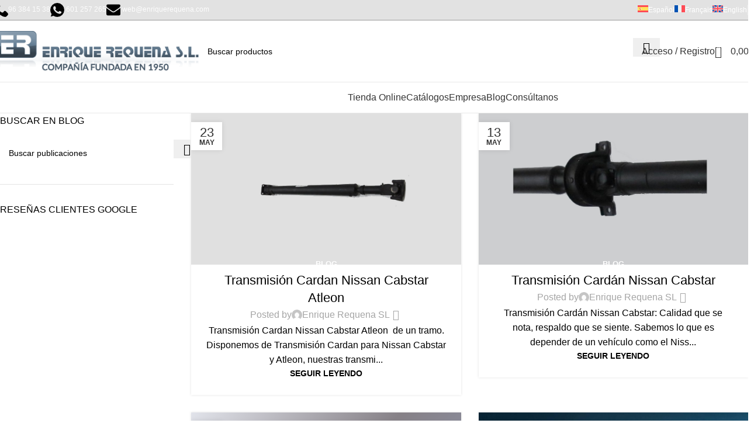

--- FILE ---
content_type: text/html; charset=UTF-8
request_url: https://www.enriquerequena.com/etiqueta/transmision-2/
body_size: 40296
content:
<!DOCTYPE html>
<html lang="es-ES"><head><meta charset="UTF-8"><script type="275880a1d1fdfb24106f7d49-text/javascript">if(navigator.userAgent.match(/MSIE|Internet Explorer/i)||navigator.userAgent.match(/Trident\/7\..*?rv:11/i)){var href=document.location.href;if(!href.match(/[?&]nowprocket/)){if(href.indexOf("?")==-1){if(href.indexOf("#")==-1){document.location.href=href+"?nowprocket=1"}else{document.location.href=href.replace("#","?nowprocket=1#")}}else{if(href.indexOf("#")==-1){document.location.href=href+"&nowprocket=1"}else{document.location.href=href.replace("#","&nowprocket=1#")}}}}</script><script type="275880a1d1fdfb24106f7d49-text/javascript">(()=>{class RocketLazyLoadScripts{constructor(){this.v="2.0.4",this.userEvents=["keydown","keyup","mousedown","mouseup","mousemove","mouseover","mouseout","touchmove","touchstart","touchend","touchcancel","wheel","click","dblclick","input"],this.attributeEvents=["onblur","onclick","oncontextmenu","ondblclick","onfocus","onmousedown","onmouseenter","onmouseleave","onmousemove","onmouseout","onmouseover","onmouseup","onmousewheel","onscroll","onsubmit"]}async t(){this.i(),this.o(),/iP(ad|hone)/.test(navigator.userAgent)&&this.h(),this.u(),this.l(this),this.m(),this.k(this),this.p(this),this._(),await Promise.all([this.R(),this.L()]),this.lastBreath=Date.now(),this.S(this),this.P(),this.D(),this.O(),this.M(),await this.C(this.delayedScripts.normal),await this.C(this.delayedScripts.defer),await this.C(this.delayedScripts.async),await this.T(),await this.F(),await this.j(),await this.A(),window.dispatchEvent(new Event("rocket-allScriptsLoaded")),this.everythingLoaded=!0,this.lastTouchEnd&&await new Promise(t=>setTimeout(t,500-Date.now()+this.lastTouchEnd)),this.I(),this.H(),this.U(),this.W()}i(){this.CSPIssue=sessionStorage.getItem("rocketCSPIssue"),document.addEventListener("securitypolicyviolation",t=>{this.CSPIssue||"script-src-elem"!==t.violatedDirective||"data"!==t.blockedURI||(this.CSPIssue=!0,sessionStorage.setItem("rocketCSPIssue",!0))},{isRocket:!0})}o(){window.addEventListener("pageshow",t=>{this.persisted=t.persisted,this.realWindowLoadedFired=!0},{isRocket:!0}),window.addEventListener("pagehide",()=>{this.onFirstUserAction=null},{isRocket:!0})}h(){let t;function e(e){t=e}window.addEventListener("touchstart",e,{isRocket:!0}),window.addEventListener("touchend",function i(o){o.changedTouches[0]&&t.changedTouches[0]&&Math.abs(o.changedTouches[0].pageX-t.changedTouches[0].pageX)<10&&Math.abs(o.changedTouches[0].pageY-t.changedTouches[0].pageY)<10&&o.timeStamp-t.timeStamp<200&&(window.removeEventListener("touchstart",e,{isRocket:!0}),window.removeEventListener("touchend",i,{isRocket:!0}),"INPUT"===o.target.tagName&&"text"===o.target.type||(o.target.dispatchEvent(new TouchEvent("touchend",{target:o.target,bubbles:!0})),o.target.dispatchEvent(new MouseEvent("mouseover",{target:o.target,bubbles:!0})),o.target.dispatchEvent(new PointerEvent("click",{target:o.target,bubbles:!0,cancelable:!0,detail:1,clientX:o.changedTouches[0].clientX,clientY:o.changedTouches[0].clientY})),event.preventDefault()))},{isRocket:!0})}q(t){this.userActionTriggered||("mousemove"!==t.type||this.firstMousemoveIgnored?"keyup"===t.type||"mouseover"===t.type||"mouseout"===t.type||(this.userActionTriggered=!0,this.onFirstUserAction&&this.onFirstUserAction()):this.firstMousemoveIgnored=!0),"click"===t.type&&t.preventDefault(),t.stopPropagation(),t.stopImmediatePropagation(),"touchstart"===this.lastEvent&&"touchend"===t.type&&(this.lastTouchEnd=Date.now()),"click"===t.type&&(this.lastTouchEnd=0),this.lastEvent=t.type,t.composedPath&&t.composedPath()[0].getRootNode()instanceof ShadowRoot&&(t.rocketTarget=t.composedPath()[0]),this.savedUserEvents.push(t)}u(){this.savedUserEvents=[],this.userEventHandler=this.q.bind(this),this.userEvents.forEach(t=>window.addEventListener(t,this.userEventHandler,{passive:!1,isRocket:!0})),document.addEventListener("visibilitychange",this.userEventHandler,{isRocket:!0})}U(){this.userEvents.forEach(t=>window.removeEventListener(t,this.userEventHandler,{passive:!1,isRocket:!0})),document.removeEventListener("visibilitychange",this.userEventHandler,{isRocket:!0}),this.savedUserEvents.forEach(t=>{(t.rocketTarget||t.target).dispatchEvent(new window[t.constructor.name](t.type,t))})}m(){const t="return false",e=Array.from(this.attributeEvents,t=>"data-rocket-"+t),i="["+this.attributeEvents.join("],[")+"]",o="[data-rocket-"+this.attributeEvents.join("],[data-rocket-")+"]",s=(e,i,o)=>{o&&o!==t&&(e.setAttribute("data-rocket-"+i,o),e["rocket"+i]=new Function("event",o),e.setAttribute(i,t))};new MutationObserver(t=>{for(const n of t)"attributes"===n.type&&(n.attributeName.startsWith("data-rocket-")||this.everythingLoaded?n.attributeName.startsWith("data-rocket-")&&this.everythingLoaded&&this.N(n.target,n.attributeName.substring(12)):s(n.target,n.attributeName,n.target.getAttribute(n.attributeName))),"childList"===n.type&&n.addedNodes.forEach(t=>{if(t.nodeType===Node.ELEMENT_NODE)if(this.everythingLoaded)for(const i of[t,...t.querySelectorAll(o)])for(const t of i.getAttributeNames())e.includes(t)&&this.N(i,t.substring(12));else for(const e of[t,...t.querySelectorAll(i)])for(const t of e.getAttributeNames())this.attributeEvents.includes(t)&&s(e,t,e.getAttribute(t))})}).observe(document,{subtree:!0,childList:!0,attributeFilter:[...this.attributeEvents,...e]})}I(){this.attributeEvents.forEach(t=>{document.querySelectorAll("[data-rocket-"+t+"]").forEach(e=>{this.N(e,t)})})}N(t,e){const i=t.getAttribute("data-rocket-"+e);i&&(t.setAttribute(e,i),t.removeAttribute("data-rocket-"+e))}k(t){Object.defineProperty(HTMLElement.prototype,"onclick",{get(){return this.rocketonclick||null},set(e){this.rocketonclick=e,this.setAttribute(t.everythingLoaded?"onclick":"data-rocket-onclick","this.rocketonclick(event)")}})}S(t){function e(e,i){let o=e[i];e[i]=null,Object.defineProperty(e,i,{get:()=>o,set(s){t.everythingLoaded?o=s:e["rocket"+i]=o=s}})}e(document,"onreadystatechange"),e(window,"onload"),e(window,"onpageshow");try{Object.defineProperty(document,"readyState",{get:()=>t.rocketReadyState,set(e){t.rocketReadyState=e},configurable:!0}),document.readyState="loading"}catch(t){console.log("WPRocket DJE readyState conflict, bypassing")}}l(t){this.originalAddEventListener=EventTarget.prototype.addEventListener,this.originalRemoveEventListener=EventTarget.prototype.removeEventListener,this.savedEventListeners=[],EventTarget.prototype.addEventListener=function(e,i,o){o&&o.isRocket||!t.B(e,this)&&!t.userEvents.includes(e)||t.B(e,this)&&!t.userActionTriggered||e.startsWith("rocket-")||t.everythingLoaded?t.originalAddEventListener.call(this,e,i,o):(t.savedEventListeners.push({target:this,remove:!1,type:e,func:i,options:o}),"mouseenter"!==e&&"mouseleave"!==e||t.originalAddEventListener.call(this,e,t.savedUserEvents.push,o))},EventTarget.prototype.removeEventListener=function(e,i,o){o&&o.isRocket||!t.B(e,this)&&!t.userEvents.includes(e)||t.B(e,this)&&!t.userActionTriggered||e.startsWith("rocket-")||t.everythingLoaded?t.originalRemoveEventListener.call(this,e,i,o):t.savedEventListeners.push({target:this,remove:!0,type:e,func:i,options:o})}}J(t,e){this.savedEventListeners=this.savedEventListeners.filter(i=>{let o=i.type,s=i.target||window;return e!==o||t!==s||(this.B(o,s)&&(i.type="rocket-"+o),this.$(i),!1)})}H(){EventTarget.prototype.addEventListener=this.originalAddEventListener,EventTarget.prototype.removeEventListener=this.originalRemoveEventListener,this.savedEventListeners.forEach(t=>this.$(t))}$(t){t.remove?this.originalRemoveEventListener.call(t.target,t.type,t.func,t.options):this.originalAddEventListener.call(t.target,t.type,t.func,t.options)}p(t){let e;function i(e){return t.everythingLoaded?e:e.split(" ").map(t=>"load"===t||t.startsWith("load.")?"rocket-jquery-load":t).join(" ")}function o(o){function s(e){const s=o.fn[e];o.fn[e]=o.fn.init.prototype[e]=function(){return this[0]===window&&t.userActionTriggered&&("string"==typeof arguments[0]||arguments[0]instanceof String?arguments[0]=i(arguments[0]):"object"==typeof arguments[0]&&Object.keys(arguments[0]).forEach(t=>{const e=arguments[0][t];delete arguments[0][t],arguments[0][i(t)]=e})),s.apply(this,arguments),this}}if(o&&o.fn&&!t.allJQueries.includes(o)){const e={DOMContentLoaded:[],"rocket-DOMContentLoaded":[]};for(const t in e)document.addEventListener(t,()=>{e[t].forEach(t=>t())},{isRocket:!0});o.fn.ready=o.fn.init.prototype.ready=function(i){function s(){parseInt(o.fn.jquery)>2?setTimeout(()=>i.bind(document)(o)):i.bind(document)(o)}return"function"==typeof i&&(t.realDomReadyFired?!t.userActionTriggered||t.fauxDomReadyFired?s():e["rocket-DOMContentLoaded"].push(s):e.DOMContentLoaded.push(s)),o([])},s("on"),s("one"),s("off"),t.allJQueries.push(o)}e=o}t.allJQueries=[],o(window.jQuery),Object.defineProperty(window,"jQuery",{get:()=>e,set(t){o(t)}})}P(){const t=new Map;document.write=document.writeln=function(e){const i=document.currentScript,o=document.createRange(),s=i.parentElement;let n=t.get(i);void 0===n&&(n=i.nextSibling,t.set(i,n));const c=document.createDocumentFragment();o.setStart(c,0),c.appendChild(o.createContextualFragment(e)),s.insertBefore(c,n)}}async R(){return new Promise(t=>{this.userActionTriggered?t():this.onFirstUserAction=t})}async L(){return new Promise(t=>{document.addEventListener("DOMContentLoaded",()=>{this.realDomReadyFired=!0,t()},{isRocket:!0})})}async j(){return this.realWindowLoadedFired?Promise.resolve():new Promise(t=>{window.addEventListener("load",t,{isRocket:!0})})}M(){this.pendingScripts=[];this.scriptsMutationObserver=new MutationObserver(t=>{for(const e of t)e.addedNodes.forEach(t=>{"SCRIPT"!==t.tagName||t.noModule||t.isWPRocket||this.pendingScripts.push({script:t,promise:new Promise(e=>{const i=()=>{const i=this.pendingScripts.findIndex(e=>e.script===t);i>=0&&this.pendingScripts.splice(i,1),e()};t.addEventListener("load",i,{isRocket:!0}),t.addEventListener("error",i,{isRocket:!0}),setTimeout(i,1e3)})})})}),this.scriptsMutationObserver.observe(document,{childList:!0,subtree:!0})}async F(){await this.X(),this.pendingScripts.length?(await this.pendingScripts[0].promise,await this.F()):this.scriptsMutationObserver.disconnect()}D(){this.delayedScripts={normal:[],async:[],defer:[]},document.querySelectorAll("script[type$=rocketlazyloadscript]").forEach(t=>{t.hasAttribute("data-rocket-src")?t.hasAttribute("async")&&!1!==t.async?this.delayedScripts.async.push(t):t.hasAttribute("defer")&&!1!==t.defer||"module"===t.getAttribute("data-rocket-type")?this.delayedScripts.defer.push(t):this.delayedScripts.normal.push(t):this.delayedScripts.normal.push(t)})}async _(){await this.L();let t=[];document.querySelectorAll("script[type$=rocketlazyloadscript][data-rocket-src]").forEach(e=>{let i=e.getAttribute("data-rocket-src");if(i&&!i.startsWith("data:")){i.startsWith("//")&&(i=location.protocol+i);try{const o=new URL(i).origin;o!==location.origin&&t.push({src:o,crossOrigin:e.crossOrigin||"module"===e.getAttribute("data-rocket-type")})}catch(t){}}}),t=[...new Map(t.map(t=>[JSON.stringify(t),t])).values()],this.Y(t,"preconnect")}async G(t){if(await this.K(),!0!==t.noModule||!("noModule"in HTMLScriptElement.prototype))return new Promise(e=>{let i;function o(){(i||t).setAttribute("data-rocket-status","executed"),e()}try{if(navigator.userAgent.includes("Firefox/")||""===navigator.vendor||this.CSPIssue)i=document.createElement("script"),[...t.attributes].forEach(t=>{let e=t.nodeName;"type"!==e&&("data-rocket-type"===e&&(e="type"),"data-rocket-src"===e&&(e="src"),i.setAttribute(e,t.nodeValue))}),t.text&&(i.text=t.text),t.nonce&&(i.nonce=t.nonce),i.hasAttribute("src")?(i.addEventListener("load",o,{isRocket:!0}),i.addEventListener("error",()=>{i.setAttribute("data-rocket-status","failed-network"),e()},{isRocket:!0}),setTimeout(()=>{i.isConnected||e()},1)):(i.text=t.text,o()),i.isWPRocket=!0,t.parentNode.replaceChild(i,t);else{const i=t.getAttribute("data-rocket-type"),s=t.getAttribute("data-rocket-src");i?(t.type=i,t.removeAttribute("data-rocket-type")):t.removeAttribute("type"),t.addEventListener("load",o,{isRocket:!0}),t.addEventListener("error",i=>{this.CSPIssue&&i.target.src.startsWith("data:")?(console.log("WPRocket: CSP fallback activated"),t.removeAttribute("src"),this.G(t).then(e)):(t.setAttribute("data-rocket-status","failed-network"),e())},{isRocket:!0}),s?(t.fetchPriority="high",t.removeAttribute("data-rocket-src"),t.src=s):t.src="data:text/javascript;base64,"+window.btoa(unescape(encodeURIComponent(t.text)))}}catch(i){t.setAttribute("data-rocket-status","failed-transform"),e()}});t.setAttribute("data-rocket-status","skipped")}async C(t){const e=t.shift();return e?(e.isConnected&&await this.G(e),this.C(t)):Promise.resolve()}O(){this.Y([...this.delayedScripts.normal,...this.delayedScripts.defer,...this.delayedScripts.async],"preload")}Y(t,e){this.trash=this.trash||[];let i=!0;var o=document.createDocumentFragment();t.forEach(t=>{const s=t.getAttribute&&t.getAttribute("data-rocket-src")||t.src;if(s&&!s.startsWith("data:")){const n=document.createElement("link");n.href=s,n.rel=e,"preconnect"!==e&&(n.as="script",n.fetchPriority=i?"high":"low"),t.getAttribute&&"module"===t.getAttribute("data-rocket-type")&&(n.crossOrigin=!0),t.crossOrigin&&(n.crossOrigin=t.crossOrigin),t.integrity&&(n.integrity=t.integrity),t.nonce&&(n.nonce=t.nonce),o.appendChild(n),this.trash.push(n),i=!1}}),document.head.appendChild(o)}W(){this.trash.forEach(t=>t.remove())}async T(){try{document.readyState="interactive"}catch(t){}this.fauxDomReadyFired=!0;try{await this.K(),this.J(document,"readystatechange"),document.dispatchEvent(new Event("rocket-readystatechange")),await this.K(),document.rocketonreadystatechange&&document.rocketonreadystatechange(),await this.K(),this.J(document,"DOMContentLoaded"),document.dispatchEvent(new Event("rocket-DOMContentLoaded")),await this.K(),this.J(window,"DOMContentLoaded"),window.dispatchEvent(new Event("rocket-DOMContentLoaded"))}catch(t){console.error(t)}}async A(){try{document.readyState="complete"}catch(t){}try{await this.K(),this.J(document,"readystatechange"),document.dispatchEvent(new Event("rocket-readystatechange")),await this.K(),document.rocketonreadystatechange&&document.rocketonreadystatechange(),await this.K(),this.J(window,"load"),window.dispatchEvent(new Event("rocket-load")),await this.K(),window.rocketonload&&window.rocketonload(),await this.K(),this.allJQueries.forEach(t=>t(window).trigger("rocket-jquery-load")),await this.K(),this.J(window,"pageshow");const t=new Event("rocket-pageshow");t.persisted=this.persisted,window.dispatchEvent(t),await this.K(),window.rocketonpageshow&&window.rocketonpageshow({persisted:this.persisted})}catch(t){console.error(t)}}async K(){Date.now()-this.lastBreath>45&&(await this.X(),this.lastBreath=Date.now())}async X(){return document.hidden?new Promise(t=>setTimeout(t)):new Promise(t=>requestAnimationFrame(t))}B(t,e){return e===document&&"readystatechange"===t||(e===document&&"DOMContentLoaded"===t||(e===window&&"DOMContentLoaded"===t||(e===window&&"load"===t||e===window&&"pageshow"===t)))}static run(){(new RocketLazyLoadScripts).t()}}RocketLazyLoadScripts.run()})();</script>
	
	<meta name="viewport" content="width=device-width, initial-scale=1">
	<link rel="profile" href="https://gmpg.org/xfn/11">
	<link rel="pingback" href="https://www.enriquerequena.com/xmlrpc.php">
    <script type="rocketlazyloadscript">
    window.dataLayer = window.dataLayer || [];
    function gtag() {
        dataLayer.push(arguments);
    }
    gtag("consent", "default", {
        ad_storage: "denied",
        ad_user_data: "denied", 
        ad_personalization: "denied",
        analytics_storage: "denied",
        functionality_storage: "denied",
        personalization_storage: "denied",
        security_storage: "granted",
        wait_for_update: 2000,
    });
    gtag("set", "ads_data_redaction", true);
    gtag("set", "url_passthrough", true);
	</script>

	<meta name='robots' content='noindex, follow' />
<link rel="alternate" hreflang="es" href="https://www.enriquerequena.com/etiqueta/transmision-2/" />
<link rel="alternate" hreflang="x-default" href="https://www.enriquerequena.com/etiqueta/transmision-2/" />
<script type="rocketlazyloadscript" id="cookie-law-info-gcm-var-js">
var _ckyGcm = {"status":true,"default_settings":[{"analytics":"denied","advertisement":"denied","functional":"denied","necessary":"granted","ad_user_data":"denied","ad_personalization":"denied","regions":"All"}],"wait_for_update":2000,"url_passthrough":false,"ads_data_redaction":false}</script>
<script type="rocketlazyloadscript" id="cookie-law-info-gcm-js" data-rocket-type="text/javascript" data-rocket-src="https://www.enriquerequena.com/wp-content/plugins/cookie-law-info/lite/frontend/js/gcm.min.js" data-rocket-defer defer></script> <script type="rocketlazyloadscript" data-minify="1" id="cookieyes" data-rocket-type="text/javascript" data-rocket-src="https://www.enriquerequena.com/wp-content/cache/min/1/client_data/a2117d041540f1652c1c187b/script.js?ver=1768223067" data-rocket-defer defer></script>
<!-- Google Tag Manager for WordPress by gtm4wp.com -->
<script data-cfasync="false" data-pagespeed-no-defer>
	var gtm4wp_datalayer_name = "dataLayer";
	var dataLayer = dataLayer || [];
	const gtm4wp_use_sku_instead = 0;
	const gtm4wp_currency = 'EUR';
	const gtm4wp_product_per_impression = 0;
	const gtm4wp_clear_ecommerce = false;
	const gtm4wp_datalayer_max_timeout = 2000;
</script>
<!-- End Google Tag Manager for WordPress by gtm4wp.com -->
	<!-- This site is optimized with the Yoast SEO plugin v26.5 - https://yoast.com/wordpress/plugins/seo/ -->
	<title>Transmisión archivos - ENRIQUE REQUENA</title>
<link data-rocket-preload as="style" data-wpr-hosted-gf-parameters="family=Lato%3A400%2C700%7CPoppins%3A400%2C600%2C500&display=swap" href="https://www.enriquerequena.com/wp-content/cache/fonts/1/google-fonts/css/c/a/b/1b76aa360ffdc21a1385b6a6aafbf.css" rel="preload">
<script src="/cdn-cgi/scripts/7d0fa10a/cloudflare-static/rocket-loader.min.js" data-cf-settings="275880a1d1fdfb24106f7d49-|49"></script><link data-wpr-hosted-gf-parameters="family=Lato%3A400%2C700%7CPoppins%3A400%2C600%2C500&display=swap" href="https://www.enriquerequena.com/wp-content/cache/fonts/1/google-fonts/css/c/a/b/1b76aa360ffdc21a1385b6a6aafbf.css" media="print" onload="this.media=&#039;all&#039;" rel="stylesheet">
<noscript data-wpr-hosted-gf-parameters=""><link rel="stylesheet" href="https://fonts.googleapis.com/css?family=Lato%3A400%2C700%7CPoppins%3A400%2C600%2C500&#038;display=swap"></noscript>
	<meta property="og:locale" content="es_ES" />
	<meta property="og:type" content="article" />
	<meta property="og:title" content="Transmisión archivos - ENRIQUE REQUENA" />
	<meta property="og:url" content="https://www.enriquerequena.com/etiqueta/transmision-2/" />
	<meta property="og:site_name" content="ENRIQUE REQUENA" />
	<meta name="twitter:card" content="summary_large_image" />
	<script type="application/ld+json" class="yoast-schema-graph">{"@context":"https://schema.org","@graph":[{"@type":"CollectionPage","@id":"https://www.enriquerequena.com/etiqueta/transmision-2/","url":"https://www.enriquerequena.com/etiqueta/transmision-2/","name":"Transmisión archivos - ENRIQUE REQUENA","isPartOf":{"@id":"https://www.enriquerequena.com/#website"},"primaryImageOfPage":{"@id":"https://www.enriquerequena.com/etiqueta/transmision-2/#primaryimage"},"image":{"@id":"https://www.enriquerequena.com/etiqueta/transmision-2/#primaryimage"},"thumbnailUrl":"https://www.enriquerequena.com/wp-content/uploads/2014/04/ARBRE-DE-TRANSMISSION-NISSAN-CABSTAR-ATLEON.jpg","breadcrumb":{"@id":"https://www.enriquerequena.com/etiqueta/transmision-2/#breadcrumb"},"inLanguage":"es"},{"@type":"ImageObject","inLanguage":"es","@id":"https://www.enriquerequena.com/etiqueta/transmision-2/#primaryimage","url":"https://www.enriquerequena.com/wp-content/uploads/2014/04/ARBRE-DE-TRANSMISSION-NISSAN-CABSTAR-ATLEON.jpg","contentUrl":"https://www.enriquerequena.com/wp-content/uploads/2014/04/ARBRE-DE-TRANSMISSION-NISSAN-CABSTAR-ATLEON.jpg","width":1200,"height":675,"caption":"Transmisión cardan Nissan Cabstar Atleon"},{"@type":"WebSite","@id":"https://www.enriquerequena.com/#website","url":"https://www.enriquerequena.com/","name":"ENRIQUE REQUENA","description":"Especialistas en Transmisiones Cardan con envíos a todo el mundo y Recambios de Coche, camión y accesorios en Valencia, España. ¡Contigo desde 1950!","publisher":{"@id":"https://www.enriquerequena.com/#organization"},"potentialAction":[{"@type":"SearchAction","target":{"@type":"EntryPoint","urlTemplate":"https://www.enriquerequena.com/?s={search_term_string}"},"query-input":{"@type":"PropertyValueSpecification","valueRequired":true,"valueName":"search_term_string"}}],"inLanguage":"es"},{"@type":"Organization","@id":"https://www.enriquerequena.com/#organization","name":"Enrique Requena S.L.","url":"https://www.enriquerequena.com/","logo":{"@type":"ImageObject","inLanguage":"es","@id":"https://www.enriquerequena.com/#/schema/logo/image/","url":"https://www.enriquerequena.com/wp-content/uploads/2019/11/enrique-requena-recambios-logotipo.jpg","contentUrl":"https://www.enriquerequena.com/wp-content/uploads/2019/11/enrique-requena-recambios-logotipo.jpg","width":381,"height":75,"caption":"Enrique Requena S.L."},"image":{"@id":"https://www.enriquerequena.com/#/schema/logo/image/"}}]}</script>
	<!-- / Yoast SEO plugin. -->


<link rel='dns-prefetch' href='//fonts.googleapis.com' />

<link rel="alternate" type="application/rss+xml" title="ENRIQUE REQUENA &raquo; Feed" href="https://www.enriquerequena.com/feed/" />
<link rel="alternate" type="application/rss+xml" title="ENRIQUE REQUENA &raquo; Feed de los comentarios" href="https://www.enriquerequena.com/comments/feed/" />
<link rel="alternate" type="application/rss+xml" title="ENRIQUE REQUENA &raquo; Etiqueta Transmisión del feed" href="https://www.enriquerequena.com/etiqueta/transmision-2/feed/" />
<style id='wp-img-auto-sizes-contain-inline-css' type='text/css'>
img:is([sizes=auto i],[sizes^="auto," i]){contain-intrinsic-size:3000px 1500px}
/*# sourceURL=wp-img-auto-sizes-contain-inline-css */
</style>
<style id='woocommerce-inline-inline-css' type='text/css'>
.woocommerce form .form-row .required { visibility: visible; }
/*# sourceURL=woocommerce-inline-inline-css */
</style>
<link rel='stylesheet' id='wpml-menu-item-0-css' href='https://www.enriquerequena.com/wp-content/plugins/sitepress-multilingual-cms/templates/language-switchers/menu-item/style.min.css?ver=1' type='text/css' media='all' />
<link data-minify="1" rel='stylesheet' id='brb-public-main-css-css' href='https://www.enriquerequena.com/wp-content/cache/min/1/wp-content/plugins/business-reviews-bundle/assets/css/public-main.css?ver=1768223067' type='text/css' media='all' />
<link data-minify="1" rel='stylesheet' id='js_composer_front-css' href='https://www.enriquerequena.com/wp-content/cache/min/1/wp-content/plugins/js_composer/assets/css/js_composer.min.css?ver=1768223067' type='text/css' media='all' />
<link data-minify="1" rel='stylesheet' id='child-style-css' href='https://www.enriquerequena.com/wp-content/cache/min/1/wp-content/themes/woodmart-child/style.css?ver=1768223067' type='text/css' media='all' />
<link rel='stylesheet' id='wd-style-base-css' href='https://www.enriquerequena.com/wp-content/themes/woodmart/css/parts/base.min.css?ver=8.3.7' type='text/css' media='all' />
<link rel='stylesheet' id='wd-helpers-wpb-elem-css' href='https://www.enriquerequena.com/wp-content/themes/woodmart/css/parts/helpers-wpb-elem.min.css?ver=8.3.7' type='text/css' media='all' />
<link rel='stylesheet' id='wd-wpml-css' href='https://www.enriquerequena.com/wp-content/themes/woodmart/css/parts/int-wpml.min.css?ver=8.3.7' type='text/css' media='all' />
<link rel='stylesheet' id='wd-int-wpml-curr-switch-css' href='https://www.enriquerequena.com/wp-content/themes/woodmart/css/parts/int-wpml-curr-switch.min.css?ver=8.3.7' type='text/css' media='all' />
<link rel='stylesheet' id='wd-wpbakery-base-css' href='https://www.enriquerequena.com/wp-content/themes/woodmart/css/parts/int-wpb-base.min.css?ver=8.3.7' type='text/css' media='all' />
<link rel='stylesheet' id='wd-wpbakery-base-deprecated-css' href='https://www.enriquerequena.com/wp-content/themes/woodmart/css/parts/int-wpb-base-deprecated.min.css?ver=8.3.7' type='text/css' media='all' />
<link rel='stylesheet' id='wd-woocommerce-base-css' href='https://www.enriquerequena.com/wp-content/themes/woodmart/css/parts/woocommerce-base.min.css?ver=8.3.7' type='text/css' media='all' />
<link rel='stylesheet' id='wd-mod-star-rating-css' href='https://www.enriquerequena.com/wp-content/themes/woodmart/css/parts/mod-star-rating.min.css?ver=8.3.7' type='text/css' media='all' />
<link rel='stylesheet' id='wd-woocommerce-block-notices-css' href='https://www.enriquerequena.com/wp-content/themes/woodmart/css/parts/woo-mod-block-notices.min.css?ver=8.3.7' type='text/css' media='all' />
<link rel='stylesheet' id='wd-opt-carousel-disable-css' href='https://www.enriquerequena.com/wp-content/themes/woodmart/css/parts/opt-carousel-disable.min.css?ver=8.3.7' type='text/css' media='all' />
<link rel='stylesheet' id='wd-header-base-css' href='https://www.enriquerequena.com/wp-content/themes/woodmart/css/parts/header-base.min.css?ver=8.3.7' type='text/css' media='all' />
<link rel='stylesheet' id='wd-mod-tools-css' href='https://www.enriquerequena.com/wp-content/themes/woodmart/css/parts/mod-tools.min.css?ver=8.3.7' type='text/css' media='all' />
<link rel='stylesheet' id='wd-header-elements-base-css' href='https://www.enriquerequena.com/wp-content/themes/woodmart/css/parts/header-el-base.min.css?ver=8.3.7' type='text/css' media='all' />
<link rel='stylesheet' id='wd-header-search-css' href='https://www.enriquerequena.com/wp-content/themes/woodmart/css/parts/header-el-search.min.css?ver=8.3.7' type='text/css' media='all' />
<link rel='stylesheet' id='wd-header-search-form-css' href='https://www.enriquerequena.com/wp-content/themes/woodmart/css/parts/header-el-search-form.min.css?ver=8.3.7' type='text/css' media='all' />
<link rel='stylesheet' id='wd-wd-search-form-css' href='https://www.enriquerequena.com/wp-content/themes/woodmart/css/parts/wd-search-form.min.css?ver=8.3.7' type='text/css' media='all' />
<link rel='stylesheet' id='wd-wd-search-results-css' href='https://www.enriquerequena.com/wp-content/themes/woodmart/css/parts/wd-search-results.min.css?ver=8.3.7' type='text/css' media='all' />
<link rel='stylesheet' id='wd-wd-search-dropdown-css' href='https://www.enriquerequena.com/wp-content/themes/woodmart/css/parts/wd-search-dropdown.min.css?ver=8.3.7' type='text/css' media='all' />
<link rel='stylesheet' id='wd-woo-mod-login-form-css' href='https://www.enriquerequena.com/wp-content/themes/woodmart/css/parts/woo-mod-login-form.min.css?ver=8.3.7' type='text/css' media='all' />
<link rel='stylesheet' id='wd-header-my-account-css' href='https://www.enriquerequena.com/wp-content/themes/woodmart/css/parts/header-el-my-account.min.css?ver=8.3.7' type='text/css' media='all' />
<link rel='stylesheet' id='wd-header-cart-side-css' href='https://www.enriquerequena.com/wp-content/themes/woodmart/css/parts/header-el-cart-side.min.css?ver=8.3.7' type='text/css' media='all' />
<link rel='stylesheet' id='wd-header-cart-css' href='https://www.enriquerequena.com/wp-content/themes/woodmart/css/parts/header-el-cart.min.css?ver=8.3.7' type='text/css' media='all' />
<link rel='stylesheet' id='wd-widget-shopping-cart-css' href='https://www.enriquerequena.com/wp-content/themes/woodmart/css/parts/woo-widget-shopping-cart.min.css?ver=8.3.7' type='text/css' media='all' />
<link rel='stylesheet' id='wd-widget-product-list-css' href='https://www.enriquerequena.com/wp-content/themes/woodmart/css/parts/woo-widget-product-list.min.css?ver=8.3.7' type='text/css' media='all' />
<link rel='stylesheet' id='wd-header-mobile-nav-dropdown-css' href='https://www.enriquerequena.com/wp-content/themes/woodmart/css/parts/header-el-mobile-nav-dropdown.min.css?ver=8.3.7' type='text/css' media='all' />
<link rel='stylesheet' id='wd-header-categories-nav-css' href='https://www.enriquerequena.com/wp-content/themes/woodmart/css/parts/header-el-category-nav.min.css?ver=8.3.7' type='text/css' media='all' />
<link rel='stylesheet' id='wd-mod-nav-vertical-css' href='https://www.enriquerequena.com/wp-content/themes/woodmart/css/parts/mod-nav-vertical.min.css?ver=8.3.7' type='text/css' media='all' />
<link rel='stylesheet' id='wd-mod-nav-vertical-design-default-css' href='https://www.enriquerequena.com/wp-content/themes/woodmart/css/parts/mod-nav-vertical-design-default.min.css?ver=8.3.7' type='text/css' media='all' />
<link rel='stylesheet' id='wd-off-canvas-sidebar-css' href='https://www.enriquerequena.com/wp-content/themes/woodmart/css/parts/opt-off-canvas-sidebar.min.css?ver=8.3.7' type='text/css' media='all' />
<link rel='stylesheet' id='wd-widget-wd-recent-posts-css' href='https://www.enriquerequena.com/wp-content/themes/woodmart/css/parts/widget-wd-recent-posts.min.css?ver=8.3.7' type='text/css' media='all' />
<link rel='stylesheet' id='wd-el-menu-css' href='https://www.enriquerequena.com/wp-content/themes/woodmart/css/parts/el-menu.min.css?ver=8.3.7' type='text/css' media='all' />
<link rel='stylesheet' id='wd-el-menu-wpb-elem-css' href='https://www.enriquerequena.com/wp-content/themes/woodmart/css/parts/el-menu-wpb-elem.min.css?ver=8.3.7' type='text/css' media='all' />
<link rel='stylesheet' id='wd-blog-loop-base-css' href='https://www.enriquerequena.com/wp-content/themes/woodmart/css/parts/blog-loop-base.min.css?ver=8.3.7' type='text/css' media='all' />
<link rel='stylesheet' id='wd-post-types-mod-predefined-css' href='https://www.enriquerequena.com/wp-content/themes/woodmart/css/parts/post-types-mod-predefined.min.css?ver=8.3.7' type='text/css' media='all' />
<link rel='stylesheet' id='wd-blog-loop-design-masonry-css' href='https://www.enriquerequena.com/wp-content/themes/woodmart/css/parts/blog-loop-design-masonry.min.css?ver=8.3.7' type='text/css' media='all' />
<link rel='stylesheet' id='wd-post-types-mod-categories-style-bg-css' href='https://www.enriquerequena.com/wp-content/themes/woodmart/css/parts/post-types-mod-categories-style-bg.min.css?ver=8.3.7' type='text/css' media='all' />
<link rel='stylesheet' id='wd-post-types-mod-date-style-bg-css' href='https://www.enriquerequena.com/wp-content/themes/woodmart/css/parts/post-types-mod-date-style-bg.min.css?ver=8.3.7' type='text/css' media='all' />
<link rel='stylesheet' id='wd-blog-mod-author-css' href='https://www.enriquerequena.com/wp-content/themes/woodmart/css/parts/blog-mod-author.min.css?ver=8.3.7' type='text/css' media='all' />
<link rel='stylesheet' id='wd-social-icons-css' href='https://www.enriquerequena.com/wp-content/themes/woodmart/css/parts/el-social-icons.min.css?ver=8.3.7' type='text/css' media='all' />
<link rel='stylesheet' id='wd-footer-base-css' href='https://www.enriquerequena.com/wp-content/themes/woodmart/css/parts/footer-base.min.css?ver=8.3.7' type='text/css' media='all' />
<link rel='stylesheet' id='wd-scroll-top-css' href='https://www.enriquerequena.com/wp-content/themes/woodmart/css/parts/opt-scrolltotop.min.css?ver=8.3.7' type='text/css' media='all' />
<link rel='stylesheet' id='wd-header-my-account-sidebar-css' href='https://www.enriquerequena.com/wp-content/themes/woodmart/css/parts/header-el-my-account-sidebar.min.css?ver=8.3.7' type='text/css' media='all' />
<link rel='stylesheet' id='wd-bottom-toolbar-css' href='https://www.enriquerequena.com/wp-content/themes/woodmart/css/parts/opt-bottom-toolbar.min.css?ver=8.3.7' type='text/css' media='all' />
<link rel='stylesheet' id='wd-mod-sticky-sidebar-opener-css' href='https://www.enriquerequena.com/wp-content/themes/woodmart/css/parts/mod-sticky-sidebar-opener.min.css?ver=8.3.7' type='text/css' media='all' />
<link data-minify="1" rel='stylesheet' id='xts-style-theme_settings_default-css' href='https://www.enriquerequena.com/wp-content/cache/min/1/wp-content/uploads/2025/12/xts-theme_settings_default-1765900343.css?ver=1768223067' type='text/css' media='all' />

<script type="275880a1d1fdfb24106f7d49-text/javascript" id="wpml-cookie-js-extra">
/* <![CDATA[ */
var wpml_cookies = {"wp-wpml_current_language":{"value":"es","expires":1,"path":"/"}};
var wpml_cookies = {"wp-wpml_current_language":{"value":"es","expires":1,"path":"/"}};
//# sourceURL=wpml-cookie-js-extra
/* ]]> */
</script>
<script type="rocketlazyloadscript" data-minify="1" data-rocket-type="text/javascript" data-rocket-src="https://www.enriquerequena.com/wp-content/cache/min/1/wp-content/plugins/sitepress-multilingual-cms/res/js/cookies/language-cookie.js?ver=1768223067" id="wpml-cookie-js" defer="defer" data-wp-strategy="defer"></script>
<script type="275880a1d1fdfb24106f7d49-text/javascript" src="https://www.enriquerequena.com/wp-includes/js/jquery/jquery.min.js?ver=3.7.1" id="jquery-core-js" data-rocket-defer defer></script>
<script type="275880a1d1fdfb24106f7d49-text/javascript" src="https://www.enriquerequena.com/wp-includes/js/jquery/jquery-migrate.min.js?ver=3.4.1" id="jquery-migrate-js" data-rocket-defer defer></script>
<script type="275880a1d1fdfb24106f7d49-text/javascript" src="https://www.enriquerequena.com/wp-content/plugins/woocommerce/assets/js/jquery-blockui/jquery.blockUI.min.js?ver=2.7.0-wc.10.4.3" id="wc-jquery-blockui-js" data-wp-strategy="defer" data-rocket-defer defer></script>
<script type="275880a1d1fdfb24106f7d49-text/javascript" id="wc-add-to-cart-js-extra">
/* <![CDATA[ */
var wc_add_to_cart_params = {"ajax_url":"/wp-admin/admin-ajax.php","wc_ajax_url":"/?wc-ajax=%%endpoint%%","i18n_view_cart":"Ver carrito","cart_url":"https://www.enriquerequena.com/tienda-online/carrito/","is_cart":"","cart_redirect_after_add":"yes"};
//# sourceURL=wc-add-to-cart-js-extra
/* ]]> */
</script>
<script type="rocketlazyloadscript" data-rocket-type="text/javascript" data-rocket-src="https://www.enriquerequena.com/wp-content/plugins/woocommerce/assets/js/frontend/add-to-cart.min.js?ver=10.4.3" id="wc-add-to-cart-js" data-wp-strategy="defer" data-rocket-defer defer></script>
<script type="275880a1d1fdfb24106f7d49-text/javascript" src="https://www.enriquerequena.com/wp-content/plugins/woocommerce/assets/js/js-cookie/js.cookie.min.js?ver=2.1.4-wc.10.4.3" id="wc-js-cookie-js" defer="defer" data-wp-strategy="defer"></script>
<script type="275880a1d1fdfb24106f7d49-text/javascript" id="woocommerce-js-extra">
/* <![CDATA[ */
var woocommerce_params = {"ajax_url":"/wp-admin/admin-ajax.php","wc_ajax_url":"/?wc-ajax=%%endpoint%%","i18n_password_show":"Mostrar contrase\u00f1a","i18n_password_hide":"Ocultar contrase\u00f1a"};
//# sourceURL=woocommerce-js-extra
/* ]]> */
</script>
<script type="rocketlazyloadscript" data-rocket-type="text/javascript" data-rocket-src="https://www.enriquerequena.com/wp-content/plugins/woocommerce/assets/js/frontend/woocommerce.min.js?ver=10.4.3" id="woocommerce-js" defer="defer" data-wp-strategy="defer"></script>
<script type="275880a1d1fdfb24106f7d49-text/javascript" id="brb-public-main-js-js-extra">
/* <![CDATA[ */
var brb_vars = {"ajaxurl":"https://www.enriquerequena.com/wp-admin/admin-ajax.php","gavatar":"https://www.enriquerequena.com/wp-content/plugins/business-reviews-bundle/assets/img/google_avatar.png"};
//# sourceURL=brb-public-main-js-js-extra
/* ]]> */
</script>
<script type="rocketlazyloadscript" data-minify="1" data-rocket-type="text/javascript" defer="defer" data-rocket-src="https://www.enriquerequena.com/wp-content/cache/min/1/wp-content/plugins/business-reviews-bundle/assets/js/public-main.js?ver=1768223067" id="brb-public-main-js-js"></script>
<script type="rocketlazyloadscript" data-minify="1" data-rocket-type="text/javascript" data-rocket-src="https://www.enriquerequena.com/wp-content/cache/min/1/wp-content/plugins/js_composer/assets/js/vendors/woocommerce-add-to-cart.js?ver=1768223067" id="vc_woocommerce-add-to-cart-js-js" data-rocket-defer defer></script>
<script type="rocketlazyloadscript" data-rocket-type="text/javascript" data-rocket-src="https://www.enriquerequena.com/wp-content/themes/woodmart/js/libs/device.min.js?ver=8.3.7" id="wd-device-library-js" data-rocket-defer defer></script>
<script type="rocketlazyloadscript" data-rocket-type="text/javascript" data-rocket-src="https://www.enriquerequena.com/wp-content/themes/woodmart/js/scripts/global/scrollBar.min.js?ver=8.3.7" id="wd-scrollbar-js"></script>
<script type="275880a1d1fdfb24106f7d49-text/javascript" id="child-functions-theme-js-extra">
/* <![CDATA[ */
var ajax_var = {"url":"https://www.enriquerequena.com/wp-admin/admin-ajax.php","nonce_related_products":"c43e10ceec","action_related_products":"get_related_products"};
//# sourceURL=child-functions-theme-js-extra
/* ]]> */
</script>
<script type="rocketlazyloadscript" data-minify="1" data-rocket-type="text/javascript" data-rocket-src="https://www.enriquerequena.com/wp-content/cache/min/1/wp-content/themes/woodmart-child/js/functions-excl-cache.js?ver=1768223067" id="child-functions-theme-js" data-rocket-defer defer></script>
<script type="rocketlazyloadscript"></script><link rel="https://api.w.org/" href="https://www.enriquerequena.com/wp-json/" /><link rel="alternate" title="JSON" type="application/json" href="https://www.enriquerequena.com/wp-json/wp/v2/tags/2973" /><link rel="EditURI" type="application/rsd+xml" title="RSD" href="https://www.enriquerequena.com/xmlrpc.php?rsd" />
<meta name="generator" content="WordPress 6.9" />
<meta name="generator" content="WooCommerce 10.4.3" />
<meta name="generator" content="WPML ver:4.8.6 stt:1,4,2;" />

<!-- This website runs the Product Feed PRO for WooCommerce by AdTribes.io plugin - version woocommercesea_option_installed_version -->

<!-- Google Tag Manager for WordPress by gtm4wp.com -->
<!-- GTM Container placement set to footer -->
<script data-cfasync="false" data-pagespeed-no-defer>
	var dataLayer_content = {"pagePostType":"post","pagePostType2":"tag-post","customerTotalOrders":0,"customerTotalOrderValue":0,"customerFirstName":"","customerLastName":"","customerBillingFirstName":"","customerBillingLastName":"","customerBillingCompany":"","customerBillingAddress1":"","customerBillingAddress2":"","customerBillingCity":"","customerBillingState":"","customerBillingPostcode":"","customerBillingCountry":"","customerBillingEmail":"","customerBillingEmailHash":"","customerBillingPhone":"","customerShippingFirstName":"","customerShippingLastName":"","customerShippingCompany":"","customerShippingAddress1":"","customerShippingAddress2":"","customerShippingCity":"","customerShippingState":"","customerShippingPostcode":"","customerShippingCountry":"","cartContent":{"totals":{"applied_coupons":[],"discount_total":0,"subtotal":0,"total":0},"items":[]}};
	dataLayer.push( dataLayer_content );
</script>
<script type="rocketlazyloadscript" data-cfasync="false" data-pagespeed-no-defer>
(function(w,d,s,l,i){w[l]=w[l]||[];w[l].push({'gtm.start':
new Date().getTime(),event:'gtm.js'});var f=d.getElementsByTagName(s)[0],
j=d.createElement(s),dl=l!='dataLayer'?'&l='+l:'';j.async=true;j.src=
'//www.googletagmanager.com/gtm.js?id='+i+dl;f.parentNode.insertBefore(j,f);
})(window,document,'script','dataLayer','GTM-K9Z2WJV');
</script>
<!-- End Google Tag Manager for WordPress by gtm4wp.com --><!-- Added by WooCommerce Redsys Gateway v.25.0.2 - https://woo.com/products/redsys-gateway/ --><meta name="generator" content=" WooCommerce Redsys Gateway v.25.0.2"><!-- This site is powered by WooCommerce Redsys Gateway v.25.0.2 - https://woo.com/products/redsys-gateway/ -->  <!-- Global site tag (gtag.js) - Google Analytics -->
  <script type="rocketlazyloadscript" async data-rocket-src="https://www.googletagmanager.com/gtag/js?id=UA-42136321-1"></script>
  <script type="rocketlazyloadscript">
    window.dataLayer = window.dataLayer || [];

    function gtag() {
      dataLayer.push(arguments);
    }
    gtag('js', new Date());

    gtag('config', 'UA-42136321-1');
  </script>
<script type="application/ld+json">{"@context":"http://schema.org","@type":"LocalBusiness","name":"Enrique Requena S.L.","url":"https://www.enriquerequena.com","image":"https://www.enriquerequena.com/wp-content/uploads/2019/12/logo-enrique-requena-web-es-1.png","telephone":"+34601257265","priceRange":"6€-3500€","address":{"@type":"PostalAddress","streetAddress":"C/ Profesor Ángel Lacalle 25","addressLocality":"Valencia","addressRegion":"Valencia","addressCountry":"ES","postalCode":"46014"},"sameAs":["https://www.facebook.com/people/Enrique-Requena-SL/100065045918930/"],"aggregateRating":{"@type":"AggregateRating","ratingValue":4.900000095367432,"reviewCount":626}}</script>					<meta name="viewport" content="width=device-width, initial-scale=1">
											<link rel="preload" as="font" href="https://www.enriquerequena.com/wp-content/themes/woodmart/fonts/woodmart-font-1-400.woff2?v=8.3.7" type="font/woff2" crossorigin>
						<noscript><style>.woocommerce-product-gallery{ opacity: 1 !important; }</style></noscript>
	<meta name="generator" content="Powered by WPBakery Page Builder - drag and drop page builder for WordPress."/>
<link rel="icon" href="https://www.enriquerequena.com/wp-content/uploads/2019/11/favicon.ico" sizes="32x32" />
<link rel="icon" href="https://www.enriquerequena.com/wp-content/uploads/2019/11/favicon.ico" sizes="192x192" />
<link rel="apple-touch-icon" href="https://www.enriquerequena.com/wp-content/uploads/2019/11/favicon.ico" />
<meta name="msapplication-TileImage" content="https://www.enriquerequena.com/wp-content/uploads/2019/11/favicon.ico" />
		<style type="text/css" id="wp-custom-css">
			.doo-hero h1,
.doo-hero p {
	color: #FFF;
	max-width: 850px;
	margin-left: auto;
	margin-right: auto;
	text-align: center !important;
}

.doo-hero p {
	max-width: 600px;
}

.woocommerce-checkout .woocommerce .is-error[role="alert"] {
	display: block !important;
}		</style>
		<style>
		
		</style><noscript><style> .wpb_animate_when_almost_visible { opacity: 1; }</style></noscript>			<style id="wd-style-header_528910-css" data-type="wd-style-header_528910">
				:root{
	--wd-top-bar-h: 34px;
	--wd-top-bar-sm-h: 34px;
	--wd-top-bar-sticky-h: .00001px;
	--wd-top-bar-brd-w: 1px;

	--wd-header-general-h: 105px;
	--wd-header-general-sm-h: 60px;
	--wd-header-general-sticky-h: .00001px;
	--wd-header-general-brd-w: 1px;

	--wd-header-bottom-h: 52px;
	--wd-header-bottom-sm-h: 52px;
	--wd-header-bottom-sticky-h: .00001px;
	--wd-header-bottom-brd-w: 1px;

	--wd-header-clone-h: 60px;

	--wd-header-brd-w: calc(var(--wd-top-bar-brd-w) + var(--wd-header-general-brd-w) + var(--wd-header-bottom-brd-w));
	--wd-header-h: calc(var(--wd-top-bar-h) + var(--wd-header-general-h) + var(--wd-header-bottom-h) + var(--wd-header-brd-w));
	--wd-header-sticky-h: calc(var(--wd-top-bar-sticky-h) + var(--wd-header-general-sticky-h) + var(--wd-header-bottom-sticky-h) + var(--wd-header-clone-h) + var(--wd-header-brd-w));
	--wd-header-sm-h: calc(var(--wd-top-bar-sm-h) + var(--wd-header-general-sm-h) + var(--wd-header-bottom-sm-h) + var(--wd-header-brd-w));
}

.whb-top-bar .wd-dropdown {
	margin-top: -4px;
}

.whb-top-bar .wd-dropdown:after {
	height: 7px;
}



:root:has(.whb-top-bar.whb-border-boxed) {
	--wd-top-bar-brd-w: .00001px;
}

@media (max-width: 1024px) {
:root:has(.whb-top-bar.whb-hidden-mobile) {
	--wd-top-bar-brd-w: .00001px;
}
}

:root:has(.whb-general-header.whb-border-boxed) {
	--wd-header-general-brd-w: .00001px;
}

@media (max-width: 1024px) {
:root:has(.whb-general-header.whb-hidden-mobile) {
	--wd-header-general-brd-w: .00001px;
}
}

:root:has(.whb-header-bottom.whb-border-boxed) {
	--wd-header-bottom-brd-w: .00001px;
}

@media (max-width: 1024px) {
:root:has(.whb-header-bottom.whb-hidden-mobile) {
	--wd-header-bottom-brd-w: .00001px;
}
}

.whb-header-bottom .wd-dropdown {
	margin-top: 5px;
}

.whb-header-bottom .wd-dropdown:after {
	height: 16px;
}


.whb-clone.whb-sticked .wd-dropdown:not(.sub-sub-menu) {
	margin-top: 9px;
}

.whb-clone.whb-sticked .wd-dropdown:not(.sub-sub-menu):after {
	height: 20px;
}

		
.whb-top-bar {
	background-color: rgba(226, 226, 226, 1);border-color: rgba(155, 155, 155, 1);border-bottom-width: 1px;border-bottom-style: solid;
}

.whb-9x1ytaxq7aphtb3npidp form.searchform {
	--wd-form-height: 46px;
}
.whb-general-header {
	border-color: rgba(232, 232, 232, 1);border-bottom-width: 1px;border-bottom-style: solid;
}

.whb-ixyrflj664h66lxxkubb form.searchform {
	--wd-form-height: 42px;
}
.whb-header-bottom {
	background-color: rgba(255, 255, 255, 1);border-color: rgba(232, 232, 232, 1);border-bottom-width: 1px;border-bottom-style: solid;
}
			</style>
			<noscript><style id="rocket-lazyload-nojs-css">.rll-youtube-player, [data-lazy-src]{display:none !important;}</style></noscript>    <meta name="google" content="notranslate" />
  
<style id='global-styles-inline-css' type='text/css'>
:root{--wp--preset--aspect-ratio--square: 1;--wp--preset--aspect-ratio--4-3: 4/3;--wp--preset--aspect-ratio--3-4: 3/4;--wp--preset--aspect-ratio--3-2: 3/2;--wp--preset--aspect-ratio--2-3: 2/3;--wp--preset--aspect-ratio--16-9: 16/9;--wp--preset--aspect-ratio--9-16: 9/16;--wp--preset--color--black: #000000;--wp--preset--color--cyan-bluish-gray: #abb8c3;--wp--preset--color--white: #ffffff;--wp--preset--color--pale-pink: #f78da7;--wp--preset--color--vivid-red: #cf2e2e;--wp--preset--color--luminous-vivid-orange: #ff6900;--wp--preset--color--luminous-vivid-amber: #fcb900;--wp--preset--color--light-green-cyan: #7bdcb5;--wp--preset--color--vivid-green-cyan: #00d084;--wp--preset--color--pale-cyan-blue: #8ed1fc;--wp--preset--color--vivid-cyan-blue: #0693e3;--wp--preset--color--vivid-purple: #9b51e0;--wp--preset--gradient--vivid-cyan-blue-to-vivid-purple: linear-gradient(135deg,rgb(6,147,227) 0%,rgb(155,81,224) 100%);--wp--preset--gradient--light-green-cyan-to-vivid-green-cyan: linear-gradient(135deg,rgb(122,220,180) 0%,rgb(0,208,130) 100%);--wp--preset--gradient--luminous-vivid-amber-to-luminous-vivid-orange: linear-gradient(135deg,rgb(252,185,0) 0%,rgb(255,105,0) 100%);--wp--preset--gradient--luminous-vivid-orange-to-vivid-red: linear-gradient(135deg,rgb(255,105,0) 0%,rgb(207,46,46) 100%);--wp--preset--gradient--very-light-gray-to-cyan-bluish-gray: linear-gradient(135deg,rgb(238,238,238) 0%,rgb(169,184,195) 100%);--wp--preset--gradient--cool-to-warm-spectrum: linear-gradient(135deg,rgb(74,234,220) 0%,rgb(151,120,209) 20%,rgb(207,42,186) 40%,rgb(238,44,130) 60%,rgb(251,105,98) 80%,rgb(254,248,76) 100%);--wp--preset--gradient--blush-light-purple: linear-gradient(135deg,rgb(255,206,236) 0%,rgb(152,150,240) 100%);--wp--preset--gradient--blush-bordeaux: linear-gradient(135deg,rgb(254,205,165) 0%,rgb(254,45,45) 50%,rgb(107,0,62) 100%);--wp--preset--gradient--luminous-dusk: linear-gradient(135deg,rgb(255,203,112) 0%,rgb(199,81,192) 50%,rgb(65,88,208) 100%);--wp--preset--gradient--pale-ocean: linear-gradient(135deg,rgb(255,245,203) 0%,rgb(182,227,212) 50%,rgb(51,167,181) 100%);--wp--preset--gradient--electric-grass: linear-gradient(135deg,rgb(202,248,128) 0%,rgb(113,206,126) 100%);--wp--preset--gradient--midnight: linear-gradient(135deg,rgb(2,3,129) 0%,rgb(40,116,252) 100%);--wp--preset--font-size--small: 13px;--wp--preset--font-size--medium: 20px;--wp--preset--font-size--large: 36px;--wp--preset--font-size--x-large: 42px;--wp--preset--spacing--20: 0.44rem;--wp--preset--spacing--30: 0.67rem;--wp--preset--spacing--40: 1rem;--wp--preset--spacing--50: 1.5rem;--wp--preset--spacing--60: 2.25rem;--wp--preset--spacing--70: 3.38rem;--wp--preset--spacing--80: 5.06rem;--wp--preset--shadow--natural: 6px 6px 9px rgba(0, 0, 0, 0.2);--wp--preset--shadow--deep: 12px 12px 50px rgba(0, 0, 0, 0.4);--wp--preset--shadow--sharp: 6px 6px 0px rgba(0, 0, 0, 0.2);--wp--preset--shadow--outlined: 6px 6px 0px -3px rgb(255, 255, 255), 6px 6px rgb(0, 0, 0);--wp--preset--shadow--crisp: 6px 6px 0px rgb(0, 0, 0);}:where(body) { margin: 0; }.wp-site-blocks > .alignleft { float: left; margin-right: 2em; }.wp-site-blocks > .alignright { float: right; margin-left: 2em; }.wp-site-blocks > .aligncenter { justify-content: center; margin-left: auto; margin-right: auto; }:where(.is-layout-flex){gap: 0.5em;}:where(.is-layout-grid){gap: 0.5em;}.is-layout-flow > .alignleft{float: left;margin-inline-start: 0;margin-inline-end: 2em;}.is-layout-flow > .alignright{float: right;margin-inline-start: 2em;margin-inline-end: 0;}.is-layout-flow > .aligncenter{margin-left: auto !important;margin-right: auto !important;}.is-layout-constrained > .alignleft{float: left;margin-inline-start: 0;margin-inline-end: 2em;}.is-layout-constrained > .alignright{float: right;margin-inline-start: 2em;margin-inline-end: 0;}.is-layout-constrained > .aligncenter{margin-left: auto !important;margin-right: auto !important;}.is-layout-constrained > :where(:not(.alignleft):not(.alignright):not(.alignfull)){margin-left: auto !important;margin-right: auto !important;}body .is-layout-flex{display: flex;}.is-layout-flex{flex-wrap: wrap;align-items: center;}.is-layout-flex > :is(*, div){margin: 0;}body .is-layout-grid{display: grid;}.is-layout-grid > :is(*, div){margin: 0;}body{padding-top: 0px;padding-right: 0px;padding-bottom: 0px;padding-left: 0px;}a:where(:not(.wp-element-button)){text-decoration: none;}:root :where(.wp-element-button, .wp-block-button__link){background-color: #32373c;border-width: 0;color: #fff;font-family: inherit;font-size: inherit;font-style: inherit;font-weight: inherit;letter-spacing: inherit;line-height: inherit;padding-top: calc(0.667em + 2px);padding-right: calc(1.333em + 2px);padding-bottom: calc(0.667em + 2px);padding-left: calc(1.333em + 2px);text-decoration: none;text-transform: inherit;}.has-black-color{color: var(--wp--preset--color--black) !important;}.has-cyan-bluish-gray-color{color: var(--wp--preset--color--cyan-bluish-gray) !important;}.has-white-color{color: var(--wp--preset--color--white) !important;}.has-pale-pink-color{color: var(--wp--preset--color--pale-pink) !important;}.has-vivid-red-color{color: var(--wp--preset--color--vivid-red) !important;}.has-luminous-vivid-orange-color{color: var(--wp--preset--color--luminous-vivid-orange) !important;}.has-luminous-vivid-amber-color{color: var(--wp--preset--color--luminous-vivid-amber) !important;}.has-light-green-cyan-color{color: var(--wp--preset--color--light-green-cyan) !important;}.has-vivid-green-cyan-color{color: var(--wp--preset--color--vivid-green-cyan) !important;}.has-pale-cyan-blue-color{color: var(--wp--preset--color--pale-cyan-blue) !important;}.has-vivid-cyan-blue-color{color: var(--wp--preset--color--vivid-cyan-blue) !important;}.has-vivid-purple-color{color: var(--wp--preset--color--vivid-purple) !important;}.has-black-background-color{background-color: var(--wp--preset--color--black) !important;}.has-cyan-bluish-gray-background-color{background-color: var(--wp--preset--color--cyan-bluish-gray) !important;}.has-white-background-color{background-color: var(--wp--preset--color--white) !important;}.has-pale-pink-background-color{background-color: var(--wp--preset--color--pale-pink) !important;}.has-vivid-red-background-color{background-color: var(--wp--preset--color--vivid-red) !important;}.has-luminous-vivid-orange-background-color{background-color: var(--wp--preset--color--luminous-vivid-orange) !important;}.has-luminous-vivid-amber-background-color{background-color: var(--wp--preset--color--luminous-vivid-amber) !important;}.has-light-green-cyan-background-color{background-color: var(--wp--preset--color--light-green-cyan) !important;}.has-vivid-green-cyan-background-color{background-color: var(--wp--preset--color--vivid-green-cyan) !important;}.has-pale-cyan-blue-background-color{background-color: var(--wp--preset--color--pale-cyan-blue) !important;}.has-vivid-cyan-blue-background-color{background-color: var(--wp--preset--color--vivid-cyan-blue) !important;}.has-vivid-purple-background-color{background-color: var(--wp--preset--color--vivid-purple) !important;}.has-black-border-color{border-color: var(--wp--preset--color--black) !important;}.has-cyan-bluish-gray-border-color{border-color: var(--wp--preset--color--cyan-bluish-gray) !important;}.has-white-border-color{border-color: var(--wp--preset--color--white) !important;}.has-pale-pink-border-color{border-color: var(--wp--preset--color--pale-pink) !important;}.has-vivid-red-border-color{border-color: var(--wp--preset--color--vivid-red) !important;}.has-luminous-vivid-orange-border-color{border-color: var(--wp--preset--color--luminous-vivid-orange) !important;}.has-luminous-vivid-amber-border-color{border-color: var(--wp--preset--color--luminous-vivid-amber) !important;}.has-light-green-cyan-border-color{border-color: var(--wp--preset--color--light-green-cyan) !important;}.has-vivid-green-cyan-border-color{border-color: var(--wp--preset--color--vivid-green-cyan) !important;}.has-pale-cyan-blue-border-color{border-color: var(--wp--preset--color--pale-cyan-blue) !important;}.has-vivid-cyan-blue-border-color{border-color: var(--wp--preset--color--vivid-cyan-blue) !important;}.has-vivid-purple-border-color{border-color: var(--wp--preset--color--vivid-purple) !important;}.has-vivid-cyan-blue-to-vivid-purple-gradient-background{background: var(--wp--preset--gradient--vivid-cyan-blue-to-vivid-purple) !important;}.has-light-green-cyan-to-vivid-green-cyan-gradient-background{background: var(--wp--preset--gradient--light-green-cyan-to-vivid-green-cyan) !important;}.has-luminous-vivid-amber-to-luminous-vivid-orange-gradient-background{background: var(--wp--preset--gradient--luminous-vivid-amber-to-luminous-vivid-orange) !important;}.has-luminous-vivid-orange-to-vivid-red-gradient-background{background: var(--wp--preset--gradient--luminous-vivid-orange-to-vivid-red) !important;}.has-very-light-gray-to-cyan-bluish-gray-gradient-background{background: var(--wp--preset--gradient--very-light-gray-to-cyan-bluish-gray) !important;}.has-cool-to-warm-spectrum-gradient-background{background: var(--wp--preset--gradient--cool-to-warm-spectrum) !important;}.has-blush-light-purple-gradient-background{background: var(--wp--preset--gradient--blush-light-purple) !important;}.has-blush-bordeaux-gradient-background{background: var(--wp--preset--gradient--blush-bordeaux) !important;}.has-luminous-dusk-gradient-background{background: var(--wp--preset--gradient--luminous-dusk) !important;}.has-pale-ocean-gradient-background{background: var(--wp--preset--gradient--pale-ocean) !important;}.has-electric-grass-gradient-background{background: var(--wp--preset--gradient--electric-grass) !important;}.has-midnight-gradient-background{background: var(--wp--preset--gradient--midnight) !important;}.has-small-font-size{font-size: var(--wp--preset--font-size--small) !important;}.has-medium-font-size{font-size: var(--wp--preset--font-size--medium) !important;}.has-large-font-size{font-size: var(--wp--preset--font-size--large) !important;}.has-x-large-font-size{font-size: var(--wp--preset--font-size--x-large) !important;}
/*# sourceURL=global-styles-inline-css */
</style>
<meta name="generator" content="WP Rocket 3.20.2" data-wpr-features="wpr_delay_js wpr_defer_js wpr_minify_js wpr_lazyload_images wpr_lazyload_iframes wpr_image_dimensions wpr_minify_css wpr_host_fonts_locally wpr_desktop" /></head>

<body class="archive tag tag-transmision-2 tag-2973 wp-theme-woodmart wp-child-theme-woodmart-child theme-woodmart woocommerce-no-js wrapper-full-width  categories-accordion-on woodmart-archive-blog sticky-toolbar-on wpb-js-composer js-comp-ver-8.7.2 vc_responsive">

<div class="rpi" style="" data-id="8688" data-opts='{&quot;layout&quot;:&quot;badge&quot;,&quot;style_style&quot;:&quot;1&quot;,&quot;style_stars&quot;:&quot;4&quot;,&quot;style_ava&quot;:&quot;1&quot;,&quot;head_logo&quot;:&quot;5&quot;,&quot;style_logo&quot;:&quot;1&quot;,&quot;pagination&quot;:&quot;&quot;,&quot;text_size&quot;:&quot;&quot;,&quot;hide_avatar&quot;:&quot;&quot;,&quot;hide_name&quot;:&quot;&quot;,&quot;disable_review_time&quot;:&quot;&quot;,&quot;disable_user_link&quot;:&quot;1&quot;,&quot;disable_google_link&quot;:&quot;&quot;,&quot;open_link&quot;:&quot;1&quot;,&quot;nofollow_link&quot;:&quot;1&quot;,&quot;lazy_load_img&quot;:&quot;1&quot;,&quot;time_format&quot;:&quot;&quot;,&quot;breakpoints&quot;:&quot;&quot;,&quot;ajax_load&quot;:false,&quot;v2&quot;:false,&quot;trans&quot;:{&quot;read more&quot;:&quot;leer m\u00e1s&quot;,&quot;review us on&quot;:&quot;danos tu opini\u00f3n en&quot;,&quot;See all reviews&quot;:&quot;Ver todos los comentarios&quot;,&quot;More reviews&quot;:&quot;Siguientes&quot;,&quot;Response from the owner&quot;:&quot;Respuesta del propietario&quot;}}' data-exec=""><div class="rpi-badge-cnt rpi-badge-left" data-opts='{&quot;badge_pos&quot;:&quot;&quot;,&quot;badge_click&quot;:&quot;sidebar&quot;,&quot;text&quot;:[]}'><div data-rocket-location-hash="8d987d0fb8a9a57b0f7370f51c250e83" class="rpi-badge" data-id="ChIJX0h0BkJPYA0RW06uYHhmL4E" data-provider="google" style="display:none"><div class="rpi-badge-line"></div><div class="rpi-badge-body rpi-flex rpi-badge-clickable" ><div class="rpi-logo rpi-logo-google"></div><div class="rpi-info"><div class="rpi-name">Valoración en Google</div><div class="rpi-stars"><span class="rpi-star" data-rating="4.9"></span><span class="rpi-star"></span><span class="rpi-star"></span><span class="rpi-star"></span><span class="rpi-star"></span></div><div class="rpi-based">Basado en 626 opiniones</div></div></div></div></div><span class="rpi-hide" style="display:none"><style>.rpi .rpi-badge-cnt{--badge-side:30px;--badge-down:30px;position:var(--badge-pos,fixed);display:var(--badge-display2,var(--badge-display,inline-flex));gap:var(--badge-gap,16px);flex-wrap:var(--badge-wrap,wrap);align-items:var(--badge-align-items,stretch);justify-content:var(--badge-justify-content,left);flex-direction:var(--badge-direction,var(--badge-embed-direction,column));max-width:none;align-content:var(--badge-align-content,left)}.rpi .rpi-badge-cnt.rpi-badge-block{--badge-display:flex}.rpi .rpi-sb{--sb-left:auto;--sb-right:0;--sb-bottom:0;--sb-top-offset:0px;--sbf-height:40px;--sb-border-radius:0;--text-height-auto:auto;--card-bg:transparent;--head-card-bg:transparent;--head-grade-fs:1em}.rpi .rpi-sb.rpi-sb-left{--sb-left:0;--sb-right:auto}.rpi .rpi-badge-left,.rpi .rpi-badge-right{bottom:var(--badge-down);z-index:2147482999}.rpi .rpi-badge-left{left:var(--badge-side)}.rpi .rpi-badge-right{right:var(--badge-side)}.rpi .rpi-badge-embed{--badge-pos:relative;--badge-embed-direction:row}.rpi .rpi-badge{display:inline-block;position:relative;align-self:var(--badge-align-self,auto);justify-items:var(--badge-justify-items,left);flex:var(--badge-flex,none);text-align:left;font-family:inherit;border-radius:var(--badge-radius,2px);border:var(--badge-border,none);border-color:var(--badge-br-color,#ccc);box-shadow:var(--badge-shadow,0 2px 5px 0 rgba(0,0,0,.26))}.rpi .rpi-badge>.rpi-x{--x-top:-6px;--x-right:-8px;--x-width:16px;--x-height:16px;--x-line-width:8px}.rpi .rpi-badge-line{display:block;width:100%;height:6px;background:var(--badge-line-color,#4fce6a);border-radius:var(--badge-radius,2px) var(--badge-radius,2px) 0 0}.rpi .rpi-badge-body{--flex-display:flex;--flex-gap:var(--badge-body-gap, 8px);--flex-direction:row;--flex-align-items:center;--logo-size:var(--badge-logo-size, 44px);--img-size:var(--badge-logo-size, 44px);--head-grade-fs:var(--badge-grade-fs, 1.125em);--head-grade-weight:var(--badge-grade-weight, 600);--score-gap:5px;--stars-gap:var(--score-gap);--star-size:var(--badge-star-size, 1em);--name-fs:var(--badge-name-fs, 14px);--name-color:var(--badge-name-color, #333333);--name-weight:normal;--rev-text-lh:normal;--head-based-fs:var(--badge-based-fs, 13px);--head-based-color:var(--badge-based-color, #777777);justify-self:var(--badge-body-justify-self,left);justify-content:var(--badge-body-justify-content,left);position:relative;width:100%;color:#333;padding:8px;z-index:999;background:var(--badge-bg-color,#fff);border-radius:0 0 var(--badge-radius,2px) var(--badge-radius,2px);transition:all .2s ease-in-out}.rpi .rpi-badge-body.rpi-badge-clickable{cursor:pointer;user-select:none}.rpi .rpi-badge-body.rpi-badge-clickable:hover{background:#f3f3f5}.rpi .rpi-badge-body .rpi-info{--info-gap:var(--badge-info-gap, 3px);--flex-align-items:left}.rpi .rpi-badge>.rpi-x{opacity:0;border:1px solid #ccc;z-index:2147482999;transition:opacity .2s ease-in-out}.rpi .rpi-badge:hover>.rpi-x{opacity:1}@media(max-width:768px){.rpi .rpi-flash.rpi-flash-hide,.rpi-badge-cnt.rpi-badge-left.rpi-badge-hide,.rpi-badge-cnt.rpi-badge-right.rpi-badge-hide{display:none!important}}</style></span><span class="rpi-hide" style="display:none"><style>.rpi-stars[data-rating]::before,.rpi-star:first-child[data-rating]::before{content:attr(data-rating);color:var(--rating-color,var(--star-color));font-size:var(--head-grade-fs);font-weight:var(--head-grade-weight,900)}</style></span><script src="/cdn-cgi/scripts/7d0fa10a/cloudflare-static/rocket-loader.min.js" data-cf-settings="275880a1d1fdfb24106f7d49-|49"></script><img src="data:image/svg+xml,%3Csvg%20xmlns='http://www.w3.org/2000/svg'%20viewBox='0%200%201%201'%3E%3C/svg%3E" alt="" onload="(function(el) { window.brb_vars=window.brb_vars||{ajaxurl:'https://www.enriquerequena.com/wp-admin/admin-ajax.php'}; var t = setInterval(function() {if (window.RichPlugins && !el.getAttribute('data-exec')) { let l = 'badge'; RichPlugins.init(el); clearInterval(t) }}, 200)})(this.closest('.rpi'))" width="1" height="1" style="display:none" data-lazy-src=""><noscript><img src="[data-uri]" alt="" onload="(function(el) { window.brb_vars=window.brb_vars||{ajaxurl:'https://www.enriquerequena.com/wp-admin/admin-ajax.php'}; var t = setInterval(function() {if (window.RichPlugins && !el.getAttribute('data-exec')) { let l = 'badge'; RichPlugins.init(el); clearInterval(t) }}, 200)})(this.closest('.rpi'))" width="1" height="1" style="display:none"></noscript></div>

		
	<div data-rocket-location-hash="0c7313bb49e90495d8bb91cf2d257101" class="website-wrapper">

		
			<!-- HEADER -->
			<header data-rocket-location-hash="e53d81ee93cc8a294191ad582f55ec25" class="whb-header whb-header_528910 whb-sticky-shadow whb-scroll-slide whb-sticky-clone whb-hide-on-scroll">

				<div data-rocket-location-hash="64d41736773611aecf3577a6b458ac4b" class="whb-main-header">
	
<div class="whb-row whb-top-bar whb-not-sticky-row whb-with-bg whb-border-fullwidth whb-color-light whb-with-shadow whb-flex-flex-middle">
	<div class="container">
		<div class="whb-flex-row whb-top-bar-inner">
			<div class="whb-column whb-col-left whb-column5 whb-visible-lg">
	
<div class="wd-header-text reset-last-child whb-vdxsegai7mgj247fylcz wd-inline telefono-fijo"><a class="iconos-cabecera" href="tel:+34963841538" target="_blank" rel="noopener"><img width="24" height="24" src="data:image/svg+xml,%3Csvg%20xmlns='http://www.w3.org/2000/svg'%20viewBox='0%200%2024%2024'%3E%3C/svg%3E" alt="" data-lazy-src="https://www.enriquerequena.com/wp-content/uploads/2020/12/telefono-icon.png" /><noscript><img width="24" height="24" src="https://www.enriquerequena.com/wp-content/uploads/2020/12/telefono-icon.png" alt="" /></noscript><span class="iconos-cabecera-name">96 384 15 38</span></a></div>

<div class="wd-header-text reset-last-child whb-atze3kfaf9u2tzq62d04 wd-inline telefono-movil"><a class="iconos-cabecera" href="tel:+34601257265" target="_blank" rel="noopener">
<img width="24" height="24" src="data:image/svg+xml,%3Csvg%20xmlns='http://www.w3.org/2000/svg'%20viewBox='0%200%2024%2024'%3E%3C/svg%3E" alt="" data-lazy-src="https://www.enriquerequena.com/wp-content/uploads/2020/12/whatsapp-icon.png" /><noscript><img width="24" height="24" src="https://www.enriquerequena.com/wp-content/uploads/2020/12/whatsapp-icon.png" alt="" /></noscript>
<span class="iconos-cabecera-name">601 257 265</span>
</a></div>

<div class="wd-header-text reset-last-child whb-nxkgu2ytp9teacrrabnx wd-inline email-tienda"><a class="iconos-cabecera" href="/cdn-cgi/l/email-protection#d0a7b5b290b5bea2b9a1a5b5a2b5a1a5b5beb1feb3bfbd" target="_blank" rel="noopener">
<img width="24" height="24" src="data:image/svg+xml,%3Csvg%20xmlns='http://www.w3.org/2000/svg'%20viewBox='0%200%2024%2024'%3E%3C/svg%3E" alt="" data-lazy-src="https://www.enriquerequena.com/wp-content/uploads/2020/12/email-icon.png" /><noscript><img width="24" height="24" src="https://www.enriquerequena.com/wp-content/uploads/2020/12/email-icon.png" alt="" /></noscript>
<span class="iconos-cabecera-name"><span class="__cf_email__" data-cfemail="d1a6b4b391b4bfa3b8a0a4b4a3b4a0a4b4bfb0ffb2bebc">[email&#160;protected]</span></span>
</a></div>
</div>
<div class="whb-column whb-col-center whb-column6 whb-visible-lg whb-empty-column">
	</div>
<div class="whb-column whb-col-right whb-column7 whb-visible-lg">
	
<nav class="wd-header-nav wd-header-secondary-nav whb-qyxd33agi52wruenrb9t text-right wd-full-height" role="navigation" aria-label="Idiomas">
	<ul id="menu-idiomas" class="menu wd-nav wd-nav-header wd-nav-secondary wd-style-bordered wd-gap-s"><li id="menu-item-wpml-ls-3304-es" class="menu-item wpml-ls-slot-3304 wpml-ls-item wpml-ls-item-es wpml-ls-current-language wpml-ls-menu-item wpml-ls-first-item menu-item-type-wpml_ls_menu_item menu-item-object-wpml_ls_menu_item menu-item-wpml-ls-3304-es item-level-0 menu-simple-dropdown wd-event-hover" ><a href="https://www.enriquerequena.com/etiqueta/transmision-2/" role="menuitem" class="woodmart-nav-link"><span class="nav-link-text"><img width="18" height="12"
            class="wpml-ls-flag"
            src="data:image/svg+xml,%3Csvg%20xmlns='http://www.w3.org/2000/svg'%20viewBox='0%200%2018%2012'%3E%3C/svg%3E"
            alt=""
           
           
    data-lazy-src="https://www.enriquerequena.com/wp-content/plugins/sitepress-multilingual-cms/res/flags/es.svg" /><noscript><img width="18" height="12"
            class="wpml-ls-flag"
            src="https://www.enriquerequena.com/wp-content/plugins/sitepress-multilingual-cms/res/flags/es.svg"
            alt=""
           
           
    /></noscript><span class="wpml-ls-native" lang="es">Español</span></span></a></li>
<li id="menu-item-wpml-ls-3304-fr" class="menu-item wpml-ls-slot-3304 wpml-ls-item wpml-ls-item-fr wpml-ls-menu-item menu-item-type-wpml_ls_menu_item menu-item-object-wpml_ls_menu_item menu-item-wpml-ls-3304-fr item-level-0 menu-simple-dropdown wd-event-hover" ><a title="Cambiar a Français" href="https://www.enriquerequena.com/fr/" aria-label="Cambiar a Français" role="menuitem" class="woodmart-nav-link"><span class="nav-link-text"><img width="18" height="12"
            class="wpml-ls-flag"
            src="data:image/svg+xml,%3Csvg%20xmlns='http://www.w3.org/2000/svg'%20viewBox='0%200%2018%2012'%3E%3C/svg%3E"
            alt=""
           
           
    data-lazy-src="https://www.enriquerequena.com/wp-content/plugins/sitepress-multilingual-cms/res/flags/fr.svg" /><noscript><img width="18" height="12"
            class="wpml-ls-flag"
            src="https://www.enriquerequena.com/wp-content/plugins/sitepress-multilingual-cms/res/flags/fr.svg"
            alt=""
           
           
    /></noscript><span class="wpml-ls-native" lang="fr">Français</span></span></a></li>
<li id="menu-item-wpml-ls-3304-en" class="menu-item wpml-ls-slot-3304 wpml-ls-item wpml-ls-item-en wpml-ls-menu-item wpml-ls-last-item menu-item-type-wpml_ls_menu_item menu-item-object-wpml_ls_menu_item menu-item-wpml-ls-3304-en item-level-0 menu-simple-dropdown wd-event-hover" ><a title="Cambiar a English" href="https://www.enriquerequena.com/en/" aria-label="Cambiar a English" role="menuitem" class="woodmart-nav-link"><span class="nav-link-text"><img width="18" height="12"
            class="wpml-ls-flag"
            src="data:image/svg+xml,%3Csvg%20xmlns='http://www.w3.org/2000/svg'%20viewBox='0%200%2018%2012'%3E%3C/svg%3E"
            alt=""
           
           
    data-lazy-src="https://www.enriquerequena.com/wp-content/plugins/sitepress-multilingual-cms/res/flags/en.svg" /><noscript><img width="18" height="12"
            class="wpml-ls-flag"
            src="https://www.enriquerequena.com/wp-content/plugins/sitepress-multilingual-cms/res/flags/en.svg"
            alt=""
           
           
    /></noscript><span class="wpml-ls-native" lang="en">English</span></span></a></li>
</ul></nav>
<div class="wd-header-divider wd-full-height whb-hvo7pk2f543doxhr21h5"></div>
<div class="wd-header-divider wd-full-height whb-0u6bgmce1s8nu8gc7zsf"></div>
</div>
<div class="whb-column whb-col-mobile whb-column_mobile1 whb-hidden-lg">
	
<div class="wd-header-text reset-last-child whb-bj4w9yq11ukxik6h500u wd-inline"><a class="iconos-cabecera" href="tel:+34963841538" target="_blank" rel="noopener"><img width="24" height="24" src="data:image/svg+xml,%3Csvg%20xmlns='http://www.w3.org/2000/svg'%20viewBox='0%200%2024%2024'%3E%3C/svg%3E" alt="" data-lazy-src="https://www.enriquerequena.com/wp-content/uploads/2020/12/telefono-icon.png" /><noscript><img width="24" height="24" src="https://www.enriquerequena.com/wp-content/uploads/2020/12/telefono-icon.png" alt="" /></noscript><span class="iconos-cabecera-name">96 384 15 38</span></a></div>

<div class="wd-header-text reset-last-child whb-03sou053hzyxb1b89o02 wd-inline"><a class="iconos-cabecera" href="tel:+34601257265" target="_blank" rel="noopener">
<img width="24" height="24" src="data:image/svg+xml,%3Csvg%20xmlns='http://www.w3.org/2000/svg'%20viewBox='0%200%2024%2024'%3E%3C/svg%3E" alt="" data-lazy-src="https://www.enriquerequena.com/wp-content/uploads/2020/12/whatsapp-icon.png" /><noscript><img width="24" height="24" src="https://www.enriquerequena.com/wp-content/uploads/2020/12/whatsapp-icon.png" alt="" /></noscript>
<span class="iconos-cabecera-name">601 257 265</span>
</a></div>

<nav class="wd-header-nav wd-header-secondary-nav  wd-inline" role="navigation" aria-label="Idiomas">
	<ul id="menu-idiomas-1" class="menu wd-nav wd-nav-header wd-nav-secondary wd-style-bordered wd-gap-s"><li class="menu-item wpml-ls-slot-3304 wpml-ls-item wpml-ls-item-es wpml-ls-current-language wpml-ls-menu-item wpml-ls-first-item menu-item-type-wpml_ls_menu_item menu-item-object-wpml_ls_menu_item menu-item-wpml-ls-3304-es item-level-0 menu-simple-dropdown wd-event-hover" ><a href="https://www.enriquerequena.com/etiqueta/transmision-2/" role="menuitem" class="woodmart-nav-link"><span class="nav-link-text"><img width="18" height="12"
            class="wpml-ls-flag"
            src="data:image/svg+xml,%3Csvg%20xmlns='http://www.w3.org/2000/svg'%20viewBox='0%200%2018%2012'%3E%3C/svg%3E"
            alt=""
           
           
    data-lazy-src="https://www.enriquerequena.com/wp-content/plugins/sitepress-multilingual-cms/res/flags/es.svg" /><noscript><img width="18" height="12"
            class="wpml-ls-flag"
            src="https://www.enriquerequena.com/wp-content/plugins/sitepress-multilingual-cms/res/flags/es.svg"
            alt=""
           
           
    /></noscript><span class="wpml-ls-native" lang="es">Español</span></span></a></li>
<li class="menu-item wpml-ls-slot-3304 wpml-ls-item wpml-ls-item-fr wpml-ls-menu-item menu-item-type-wpml_ls_menu_item menu-item-object-wpml_ls_menu_item menu-item-wpml-ls-3304-fr item-level-0 menu-simple-dropdown wd-event-hover" ><a title="Cambiar a Français" href="https://www.enriquerequena.com/fr/" aria-label="Cambiar a Français" role="menuitem" class="woodmart-nav-link"><span class="nav-link-text"><img width="18" height="12"
            class="wpml-ls-flag"
            src="data:image/svg+xml,%3Csvg%20xmlns='http://www.w3.org/2000/svg'%20viewBox='0%200%2018%2012'%3E%3C/svg%3E"
            alt=""
           
           
    data-lazy-src="https://www.enriquerequena.com/wp-content/plugins/sitepress-multilingual-cms/res/flags/fr.svg" /><noscript><img width="18" height="12"
            class="wpml-ls-flag"
            src="https://www.enriquerequena.com/wp-content/plugins/sitepress-multilingual-cms/res/flags/fr.svg"
            alt=""
           
           
    /></noscript><span class="wpml-ls-native" lang="fr">Français</span></span></a></li>
<li class="menu-item wpml-ls-slot-3304 wpml-ls-item wpml-ls-item-en wpml-ls-menu-item wpml-ls-last-item menu-item-type-wpml_ls_menu_item menu-item-object-wpml_ls_menu_item menu-item-wpml-ls-3304-en item-level-0 menu-simple-dropdown wd-event-hover" ><a title="Cambiar a English" href="https://www.enriquerequena.com/en/" aria-label="Cambiar a English" role="menuitem" class="woodmart-nav-link"><span class="nav-link-text"><img width="18" height="12"
            class="wpml-ls-flag"
            src="data:image/svg+xml,%3Csvg%20xmlns='http://www.w3.org/2000/svg'%20viewBox='0%200%2018%2012'%3E%3C/svg%3E"
            alt=""
           
           
    data-lazy-src="https://www.enriquerequena.com/wp-content/plugins/sitepress-multilingual-cms/res/flags/en.svg" /><noscript><img width="18" height="12"
            class="wpml-ls-flag"
            src="https://www.enriquerequena.com/wp-content/plugins/sitepress-multilingual-cms/res/flags/en.svg"
            alt=""
           
           
    /></noscript><span class="wpml-ls-native" lang="en">English</span></span></a></li>
</ul></nav>
</div>
		</div>
	</div>
</div>

<div class="whb-row whb-general-header whb-not-sticky-row whb-without-bg whb-border-fullwidth whb-color-dark whb-flex-flex-middle">
	<div class="container">
		<div class="whb-flex-row whb-general-header-inner">
			<div class="whb-column whb-col-left whb-column8 whb-visible-lg">
	<div class="site-logo whb-nj80eccdwhjd4vplt80i wd-switch-logo">
	<a href="https://www.enriquerequena.com/" class="wd-logo wd-main-logo" rel="home" aria-label="Site logo">
		<img width="381" height="75" src="data:image/svg+xml,%3Csvg%20xmlns='http://www.w3.org/2000/svg'%20viewBox='0%200%20381%2075'%3E%3C/svg%3E" alt="ENRIQUE REQUENA" style="max-width: 350px;" data-lazy-src="https://www.enriquerequena.com/wp-content/uploads/2019/12/logo-enrique-requena-web-es-1.png" /><noscript><img width="381" height="75" src="https://www.enriquerequena.com/wp-content/uploads/2019/12/logo-enrique-requena-web-es-1.png" alt="ENRIQUE REQUENA" style="max-width: 350px;" loading="lazy" /></noscript>	</a>
					<a href="https://www.enriquerequena.com/" class="wd-logo wd-sticky-logo" rel="home">
			<img width="89" height="31" src="data:image/svg+xml,%3Csvg%20xmlns='http://www.w3.org/2000/svg'%20viewBox='0%200%2089%2031'%3E%3C/svg%3E" alt="ENRIQUE REQUENA" style="max-width: 150px;" data-lazy-src="https://www.enriquerequena.com/wp-content/uploads/2021/06/images_logoscolor_logo-ER-favicon.png" /><noscript><img width="89" height="31" src="https://www.enriquerequena.com/wp-content/uploads/2021/06/images_logoscolor_logo-ER-favicon.png" alt="ENRIQUE REQUENA" style="max-width: 150px;" /></noscript>		</a>
	</div>
</div>
<div class="whb-column whb-col-center whb-column9 whb-visible-lg">
	<div class="wd-search-form  wd-header-search-form wd-display-form whb-9x1ytaxq7aphtb3npidp">

<form role="search" method="get" class="searchform  wd-style-with-bg woodmart-ajax-search" action="https://www.enriquerequena.com/"  data-thumbnail="1" data-price="1" data-post_type="product" data-count="20" data-sku="0" data-symbols_count="3" data-include_cat_search="no" autocomplete="off">
	<input type="text" class="s" placeholder="Buscar productos" value="" name="s" aria-label="Buscar" title="Buscar productos" required/>
	<input type="hidden" name="post_type" value="product">

	<span tabindex="0" aria-label="Clear search" class="wd-clear-search wd-role-btn wd-hide"></span>

	
	<button type="submit" class="searchsubmit">
		<span>
			Buscar		</span>
			</button>
</form>

	<div data-rocket-location-hash="3a8a4973147b9ad941db971104964f4e" class="wd-search-results-wrapper">
		<div class="wd-search-results wd-dropdown-results wd-dropdown wd-scroll">
			<div class="wd-scroll-content">
				
				
							</div>
		</div>
	</div>

</div>
</div>
<div class="whb-column whb-col-right whb-column10 whb-visible-lg">
	
<div class="whb-space-element whb-d6tcdhggjbqbrs217tl1 " style="width:15px;"></div>
<div class="wd-header-my-account wd-tools-element wd-event-hover wd-design-1 wd-account-style-text login-side-opener whb-vssfpylqqax9pvkfnxoz">
			<a href="https://www.enriquerequena.com/tienda-online/mi-cuenta/" title="Mi cuenta">
			
				<span class="wd-tools-icon">
									</span>
				<span class="wd-tools-text">
				Acceso / Registro			</span>

					</a>

			</div>

<div class="wd-header-cart wd-tools-element wd-design-2 cart-widget-opener whb-nedhm962r512y1xz9j06">
	<a href="https://www.enriquerequena.com/tienda-online/carrito/" title="Carrito">
		
			<span class="wd-tools-icon wd-icon-alt">
															<span class="wd-cart-number wd-tools-count">0 <span>items</span></span>
									</span>
			<span class="wd-tools-text">
				
										<span class="wd-cart-subtotal"><span class="woocommerce-Price-amount amount"><bdi>0,00<span class="woocommerce-Price-currencySymbol">&euro;</span></bdi></span></span>
					</span>

			</a>
	</div>
</div>
<div class="whb-column whb-mobile-left whb-column_mobile2 whb-hidden-lg">
	<div class="wd-tools-element wd-header-mobile-nav wd-style-text wd-design-1 whb-g1k0m1tib7raxrwkm1t3">
	<a href="#" rel="nofollow" aria-label="Open mobile menu">
		
		<span class="wd-tools-icon">
					</span>

		<span class="wd-tools-text">Menu</span>

			</a>
</div></div>
<div class="whb-column whb-mobile-center whb-column_mobile3 whb-hidden-lg">
	<div class="site-logo whb-tf1wcarf3p837d5r8cpg wd-switch-logo">
	<a href="https://www.enriquerequena.com/" class="wd-logo wd-main-logo" rel="home" aria-label="Site logo">
		<img width="381" height="75" src="data:image/svg+xml,%3Csvg%20xmlns='http://www.w3.org/2000/svg'%20viewBox='0%200%20381%2075'%3E%3C/svg%3E" alt="ENRIQUE REQUENA" style="max-width: 350px;" data-lazy-src="https://www.enriquerequena.com/wp-content/uploads/2019/12/logo-enrique-requena-web-es-1.png" /><noscript><img width="381" height="75" src="https://www.enriquerequena.com/wp-content/uploads/2019/12/logo-enrique-requena-web-es-1.png" alt="ENRIQUE REQUENA" style="max-width: 350px;" loading="lazy" /></noscript>	</a>
					<a href="https://www.enriquerequena.com/" class="wd-logo wd-sticky-logo" rel="home">
			<img width="89" height="31" src="data:image/svg+xml,%3Csvg%20xmlns='http://www.w3.org/2000/svg'%20viewBox='0%200%2089%2031'%3E%3C/svg%3E" alt="ENRIQUE REQUENA" style="max-width: 150px;" data-lazy-src="https://www.enriquerequena.com/wp-content/uploads/2021/06/images_logoscolor_logo-ER-favicon.png" /><noscript><img width="89" height="31" src="https://www.enriquerequena.com/wp-content/uploads/2021/06/images_logoscolor_logo-ER-favicon.png" alt="ENRIQUE REQUENA" style="max-width: 150px;" /></noscript>		</a>
	</div>
</div>
<div class="whb-column whb-mobile-right whb-column_mobile4 whb-hidden-lg">
	
<div class="wd-header-cart wd-tools-element wd-design-5 cart-widget-opener whb-trk5sfmvib0ch1s1qbtc">
	<a href="https://www.enriquerequena.com/tienda-online/carrito/" title="Carrito">
		
			<span class="wd-tools-icon wd-icon-alt">
															<span class="wd-cart-number wd-tools-count">0 <span>items</span></span>
									</span>
			<span class="wd-tools-text">
				
										<span class="wd-cart-subtotal"><span class="woocommerce-Price-amount amount"><bdi>0,00<span class="woocommerce-Price-currencySymbol">&euro;</span></bdi></span></span>
					</span>

			</a>
	</div>
</div>
		</div>
	</div>
</div>

<div class="whb-row whb-header-bottom whb-not-sticky-row whb-with-bg whb-border-fullwidth whb-color-dark whb-flex-equal-sides">
	<div class="container">
		<div class="whb-flex-row whb-header-bottom-inner">
			<div class="whb-column whb-col-left whb-column11 whb-visible-lg">
	
<div class="wd-header-cats wd-style-1 wd-event-hover whb-wjlcubfdmlq3d7jvmt23" role="navigation" aria-label="Header categories navigation">
	<span class="menu-opener color-scheme-light">
					<span class="menu-opener-icon"></span>
		
		<span class="menu-open-label">
			Categorías		</span>
	</span>
	<div class="wd-dropdown wd-dropdown-cats">
		<ul id="menu-categorias" class="menu wd-nav wd-nav-vertical wd-dis-act wd-design-default"><li id="menu-item-4359" class="menu-item menu-item-type-taxonomy menu-item-object-product_cat menu-item-4359 item-level-0 menu-simple-dropdown wd-event-hover" ><a href="https://www.enriquerequena.com/categoria-producto/transmisiones-cardan/" class="woodmart-nav-link"><span class="nav-link-text">TRANSMISIONES CARDAN</span></a></li>
<li id="menu-item-4357" class="menu-item menu-item-type-taxonomy menu-item-object-product_cat menu-item-4357 item-level-0 menu-simple-dropdown wd-event-hover" ><a href="https://www.enriquerequena.com/categoria-producto/refrigerante-freeze/" class="woodmart-nav-link"><span class="nav-link-text">REFRIGERANTE FREEZE</span></a></li>
<li id="menu-item-4353" class="menu-item menu-item-type-taxonomy menu-item-object-product_cat menu-item-4353 item-level-0 menu-simple-dropdown wd-event-hover" ><a href="https://www.enriquerequena.com/categoria-producto/recambios-de-camion/" class="woodmart-nav-link"><span class="nav-link-text">RECAMBIOS DE CAMIÓN</span></a></li>
<li id="menu-item-4355" class="menu-item menu-item-type-taxonomy menu-item-object-product_cat menu-item-4355 item-level-0 menu-simple-dropdown wd-event-hover" ><a href="https://www.enriquerequena.com/categoria-producto/recambios-de-coche/" class="woodmart-nav-link"><span class="nav-link-text">RECAMBIOS DE COCHE</span></a></li>
<li id="menu-item-4349" class="menu-item menu-item-type-taxonomy menu-item-object-product_cat menu-item-4349 item-level-0 menu-simple-dropdown wd-event-hover" ><a href="https://www.enriquerequena.com/categoria-producto/aceites-lubricantes-aditivos/" class="woodmart-nav-link"><span class="nav-link-text">ACEITES, LUBRICANTES Y ADITIVOS</span></a></li>
<li id="menu-item-4351" class="menu-item menu-item-type-taxonomy menu-item-object-product_cat menu-item-4351 item-level-0 menu-simple-dropdown wd-event-hover" ><a href="https://www.enriquerequena.com/categoria-producto/herramientas/" class="woodmart-nav-link"><span class="nav-link-text">HERRAMIENTAS</span></a></li>
</ul>	</div>
</div>
</div>
<div class="whb-column whb-col-center whb-column12 whb-visible-lg">
	<nav class="wd-header-nav wd-header-main-nav text-left wd-design-1 whb-6kgdkbvf12frej4dofvj" role="navigation" aria-label="Main navigation">
	<ul id="menu-menu-principal" class="menu wd-nav wd-nav-header wd-nav-main wd-style-default wd-gap-s"><li id="menu-item-419" class="menu-item menu-item-type-post_type menu-item-object-page menu-item-has-children menu-item-419 item-level-0 menu-simple-dropdown wd-event-hover" ><a href="https://www.enriquerequena.com/tienda-online/" class="woodmart-nav-link"><span class="nav-link-text">Tienda Online</span></a><div class="color-scheme-dark wd-design-default wd-dropdown-menu wd-dropdown"><div class="container wd-entry-content">
<ul class="wd-sub-menu color-scheme-dark">
	<li id="menu-item-8686" class="menu-item menu-item-type-taxonomy menu-item-object-product_cat menu-item-has-children menu-item-8686 item-level-1 wd-event-hover" ><a href="https://www.enriquerequena.com/categoria-producto/transmisiones-cardan/" class="woodmart-nav-link">TRANSMISIONES CARDAN</a>
	<ul class="sub-sub-menu wd-dropdown">
		<li id="menu-item-8760" class="menu-item menu-item-type-taxonomy menu-item-object-product_cat menu-item-8760 item-level-2 wd-event-hover" ><a href="https://www.enriquerequena.com/categoria-producto/transmisiones-cardan/transmisiones-cardan-4x4/" class="woodmart-nav-link">TRANSMISIONES CARDAN 4&#215;4</a></li>
		<li id="menu-item-8764" class="menu-item menu-item-type-taxonomy menu-item-object-product_cat menu-item-8764 item-level-2 wd-event-hover" ><a href="https://www.enriquerequena.com/categoria-producto/transmisiones-cardan/transmisiones-cardan-furgones/" class="woodmart-nav-link">TRANSMISIONES CARDAN FURGONES</a></li>
		<li id="menu-item-8761" class="menu-item menu-item-type-taxonomy menu-item-object-product_cat menu-item-8761 item-level-2 wd-event-hover" ><a href="https://www.enriquerequena.com/categoria-producto/transmisiones-cardan/transmisiones-cardan-industriales/" class="woodmart-nav-link">TRANSMISIONES CARDAN INDUSTRIALES</a></li>
		<li id="menu-item-8762" class="menu-item menu-item-type-taxonomy menu-item-object-product_cat menu-item-8762 item-level-2 wd-event-hover" ><a href="https://www.enriquerequena.com/categoria-producto/transmisiones-cardan/transmisiones-cardan-de-obra-publica/" class="woodmart-nav-link">TRANSMISIONES CARDAN OBRA PÚBLICA</a></li>
		<li id="menu-item-20329" class="menu-item menu-item-type-taxonomy menu-item-object-product_cat menu-item-20329 item-level-2 wd-event-hover" ><a href="https://www.enriquerequena.com/categoria-producto/transmisiones-cardan/transmisiones-cardan-naval-y-ferrocarril/" class="woodmart-nav-link">TRANSMISIONES CARDAN NAVAL Y FERROCARRIL</a></li>
		<li id="menu-item-8763" class="menu-item menu-item-type-taxonomy menu-item-object-product_cat menu-item-8763 item-level-2 wd-event-hover" ><a href="https://www.enriquerequena.com/categoria-producto/transmisiones-cardan/cruces-cardan-y-soportes/" class="woodmart-nav-link">CRUCES CARDAN Y SOPORTES</a></li>
	</ul>
</li>
	<li id="menu-item-8685" class="menu-item menu-item-type-taxonomy menu-item-object-product_cat menu-item-8685 item-level-1 wd-event-hover" ><a href="https://www.enriquerequena.com/categoria-producto/refrigerante-freeze/" class="woodmart-nav-link">REFRIGERANTE FREEZE</a></li>
	<li id="menu-item-8683" class="menu-item menu-item-type-taxonomy menu-item-object-product_cat menu-item-has-children menu-item-8683 item-level-1 wd-event-hover" ><a href="https://www.enriquerequena.com/categoria-producto/recambios-de-camion/" class="woodmart-nav-link">RECAMBIOS DE CAMIÓN</a>
	<ul class="sub-sub-menu wd-dropdown">
		<li id="menu-item-8767" class="menu-item menu-item-type-taxonomy menu-item-object-product_cat menu-item-8767 item-level-2 wd-event-hover" ><a href="https://www.enriquerequena.com/categoria-producto/recambios-de-camion/barra-direccion-kit-bulones/" class="woodmart-nav-link">DIRECCIÓN</a></li>
		<li id="menu-item-8768" class="menu-item menu-item-type-taxonomy menu-item-object-product_cat menu-item-8768 item-level-2 wd-event-hover" ><a href="https://www.enriquerequena.com/categoria-producto/recambios-de-camion/pinon-ataque-corona-grupo-diferencial/" class="woodmart-nav-link">GRUPO DIFERENCIAL</a></li>
		<li id="menu-item-8766" class="menu-item menu-item-type-taxonomy menu-item-object-product_cat menu-item-8766 item-level-2 wd-event-hover" ><a href="https://www.enriquerequena.com/categoria-producto/recambios-de-camion/caja-de-cambio/" class="woodmart-nav-link">CAJA DE CAMBIO</a></li>
		<li id="menu-item-8771" class="menu-item menu-item-type-taxonomy menu-item-object-product_cat menu-item-8771 item-level-2 wd-event-hover" ><a href="https://www.enriquerequena.com/categoria-producto/recambios-de-camion/suspension-1/" class="woodmart-nav-link">SUSPENSIÓN</a></li>
		<li id="menu-item-8769" class="menu-item menu-item-type-taxonomy menu-item-object-product_cat menu-item-8769 item-level-2 wd-event-hover" ><a href="https://www.enriquerequena.com/categoria-producto/recambios-de-camion/motor-1/" class="woodmart-nav-link">MOTOR</a></li>
		<li id="menu-item-8770" class="menu-item menu-item-type-taxonomy menu-item-object-product_cat menu-item-8770 item-level-2 wd-event-hover" ><a href="https://www.enriquerequena.com/categoria-producto/recambios-de-camion/refrigeracion-1/" class="woodmart-nav-link">REFRIGERACIÓN</a></li>
	</ul>
</li>
	<li id="menu-item-8684" class="menu-item menu-item-type-taxonomy menu-item-object-product_cat menu-item-has-children menu-item-8684 item-level-1 wd-event-hover" ><a href="https://www.enriquerequena.com/categoria-producto/recambios-de-coche/" class="woodmart-nav-link">RECAMBIOS DE COCHE</a>
	<ul class="sub-sub-menu wd-dropdown">
		<li id="menu-item-8773" class="menu-item menu-item-type-taxonomy menu-item-object-product_cat menu-item-8773 item-level-2 wd-event-hover" ><a href="https://www.enriquerequena.com/categoria-producto/recambios-de-coche/alternador/" class="woodmart-nav-link">ALTERNADOR</a></li>
		<li id="menu-item-8775" class="menu-item menu-item-type-taxonomy menu-item-object-product_cat menu-item-8775 item-level-2 wd-event-hover" ><a href="https://www.enriquerequena.com/categoria-producto/recambios-de-coche/motor-de-arranque/" class="woodmart-nav-link">MOTOR DE ARRANQUE</a></li>
		<li id="menu-item-8774" class="menu-item menu-item-type-taxonomy menu-item-object-product_cat menu-item-8774 item-level-2 wd-event-hover" ><a href="https://www.enriquerequena.com/categoria-producto/recambios-de-coche/motor/" class="woodmart-nav-link">MOTOR</a></li>
		<li id="menu-item-8776" class="menu-item menu-item-type-taxonomy menu-item-object-product_cat menu-item-8776 item-level-2 wd-event-hover" ><a href="https://www.enriquerequena.com/categoria-producto/recambios-de-coche/suspension/" class="woodmart-nav-link">SUSPENSIÓN</a></li>
		<li id="menu-item-8772" class="menu-item menu-item-type-taxonomy menu-item-object-product_cat menu-item-8772 item-level-2 wd-event-hover" ><a href="https://www.enriquerequena.com/categoria-producto/recambios-de-coche/aire-acondicionado-2/" class="woodmart-nav-link">AIRE ACONDICIONADO</a></li>
		<li id="menu-item-20330" class="menu-item menu-item-type-taxonomy menu-item-object-product_cat menu-item-20330 item-level-2 wd-event-hover" ><a href="https://www.enriquerequena.com/categoria-producto/recambios-de-coche/transmision/" class="woodmart-nav-link">TRANSMISIÓN</a></li>
	</ul>
</li>
	<li id="menu-item-8680" class="menu-item menu-item-type-taxonomy menu-item-object-product_cat menu-item-has-children menu-item-8680 item-level-1 wd-event-hover" ><a href="https://www.enriquerequena.com/categoria-producto/aceites-lubricantes-aditivos/" class="woodmart-nav-link">ACEITES, LUBRICANTES Y ADITIVOS</a>
	<ul class="sub-sub-menu wd-dropdown">
		<li id="menu-item-8778" class="menu-item menu-item-type-taxonomy menu-item-object-product_cat menu-item-8778 item-level-2 wd-event-hover" ><a href="https://www.enriquerequena.com/categoria-producto/aceites-lubricantes-aditivos/lubricantes-coche/" class="woodmart-nav-link">LUBRICANTES COCHE</a></li>
		<li id="menu-item-8777" class="menu-item menu-item-type-taxonomy menu-item-object-product_cat menu-item-8777 item-level-2 wd-event-hover" ><a href="https://www.enriquerequena.com/categoria-producto/aceites-lubricantes-aditivos/lubricantes-camion/" class="woodmart-nav-link">LUBRICANTES CAMIÓN</a></li>
		<li id="menu-item-8780" class="menu-item menu-item-type-taxonomy menu-item-object-product_cat menu-item-8780 item-level-2 wd-event-hover" ><a href="https://www.enriquerequena.com/categoria-producto/aceites-lubricantes-aditivos/lubricantes-tractor/" class="woodmart-nav-link">LUBRICANTES TRACTOR</a></li>
	</ul>
</li>
	<li id="menu-item-8682" class="menu-item menu-item-type-taxonomy menu-item-object-product_cat menu-item-8682 item-level-1 wd-event-hover" ><a href="https://www.enriquerequena.com/categoria-producto/herramientas/" class="woodmart-nav-link">HERRAMIENTAS</a></li>
</ul>
</div>
</div>
</li>
<li id="menu-item-7789" class="menu-item menu-item-type-post_type menu-item-object-page menu-item-has-children menu-item-7789 item-level-0 menu-simple-dropdown wd-event-hover" ><a href="https://www.enriquerequena.com/catalogos/" class="woodmart-nav-link"><span class="nav-link-text">Catálogos</span></a><div class="color-scheme-dark wd-design-default wd-dropdown-menu wd-dropdown"><div class="container wd-entry-content">
<ul class="wd-sub-menu color-scheme-dark">
	<li id="menu-item-8955" class="menu-item menu-item-type-custom menu-item-object-custom menu-item-8955 item-level-1 wd-event-hover" ><a href="https://www.enriquerequena.com/images/pdf/propshaft-cat-e.pdf" class="woodmart-nav-link">Transmisión 4&#215;4 y Furgón</a></li>
	<li id="menu-item-8956" class="menu-item menu-item-type-custom menu-item-object-custom menu-item-8956 item-level-1 wd-event-hover" ><a href="https://www.enriquerequena.com/images/pdf/catalogo-gkn-soportes-transmision-cardan.pdf" class="woodmart-nav-link">Soportes de Transmisión</a></li>
	<li id="menu-item-8957" class="menu-item menu-item-type-custom menu-item-object-custom menu-item-8957 item-level-1 wd-event-hover" ><a href="https://www.enriquerequena.com/images/pdf/universal-joints-catalogue-gb.pdf" class="woodmart-nav-link">Cruces de Cardan</a></li>
	<li id="menu-item-8958" class="menu-item menu-item-type-custom menu-item-object-custom menu-item-8958 item-level-1 wd-event-hover" ><a href="https://www.enriquerequena.com/images/pdf/transmision-cardan-velocidad-constante.pdf" class="woodmart-nav-link">Trasmisión Cardan de CV</a></li>
	<li id="menu-item-8959" class="menu-item menu-item-type-custom menu-item-object-custom menu-item-8959 item-level-1 wd-event-hover" ><a href="https://www.enriquerequena.com/images/pdf/er-catalogo-industrial.pdf" class="woodmart-nav-link">Recambios de Camión</a></li>
	<li id="menu-item-8960" class="menu-item menu-item-type-custom menu-item-object-custom menu-item-8960 item-level-1 wd-event-hover" ><a href="https://www.enriquerequena.com/images/pdf/er-catalogo-obras-publicas.pdf" class="woodmart-nav-link">Recambios de Obras Públicas</a></li>
</ul>
</div>
</div>
</li>
<li id="menu-item-7560" class="menu-item menu-item-type-post_type menu-item-object-post menu-item-7560 item-level-0 menu-simple-dropdown wd-event-hover" ><a href="https://www.enriquerequena.com/empresa/historia/" class="woodmart-nav-link"><span class="nav-link-text">Empresa</span></a></li>
<li id="menu-item-7836" class="menu-item menu-item-type-post_type menu-item-object-page current_page_parent menu-item-7836 item-level-0 menu-simple-dropdown wd-event-hover" ><a href="https://www.enriquerequena.com/ofertas-y-novedades/" class="woodmart-nav-link"><span class="nav-link-text">Blog</span></a></li>
<li id="menu-item-8428" class="menu-item menu-item-type-post_type menu-item-object-page menu-item-8428 item-level-0 menu-simple-dropdown wd-event-hover" ><a href="https://www.enriquerequena.com/consultanos/" class="woodmart-nav-link"><span class="nav-link-text">Consúltanos</span></a></li>
</ul></nav>
</div>
<div class="whb-column whb-col-right whb-column13 whb-visible-lg whb-empty-column">
	</div>
<div class="whb-column whb-col-mobile whb-column_mobile5 whb-hidden-lg">
	<div class="wd-search-form  wd-header-search-form-mobile wd-display-form whb-ixyrflj664h66lxxkubb">

<form role="search" method="get" class="searchform  wd-style-with-bg woodmart-ajax-search" action="https://www.enriquerequena.com/"  data-thumbnail="1" data-price="1" data-post_type="product" data-count="20" data-sku="0" data-symbols_count="3" data-include_cat_search="no" autocomplete="off">
	<input type="text" class="s" placeholder="Buscar productos" value="" name="s" aria-label="Buscar" title="Buscar productos" required/>
	<input type="hidden" name="post_type" value="product">

	<span tabindex="0" aria-label="Clear search" class="wd-clear-search wd-role-btn wd-hide"></span>

	
	<button type="submit" class="searchsubmit">
		<span>
			Buscar		</span>
			</button>
</form>

	<div class="wd-search-results-wrapper">
		<div class="wd-search-results wd-dropdown-results wd-dropdown wd-scroll">
			<div class="wd-scroll-content">
				
				
							</div>
		</div>
	</div>

</div>
</div>
		</div>
	</div>
</div>
</div>

			</header><!--END MAIN HEADER-->
			
								<div data-rocket-location-hash="3833d7fb330c0e8b902922de1177d24e" class="wd-page-content main-page-wrapper">
		
		
		<main data-rocket-location-hash="011613fbda9f6deff3592651f9c0923b" id="main-content" class="wd-content-layout content-layout-wrapper container wd-grid-g wd-sidebar-hidden-md-sm wd-sidebar-hidden-sm wd-builder-off" role="main" style="--wd-col-lg:12;--wd-gap-lg:30px;--wd-gap-sm:20px;">
		
			
<aside class="wd-sidebar sidebar-container wd-grid-col sidebar-left" style="--wd-col-lg:3;--wd-col-md:12;--wd-col-sm:12;">
			<div data-rocket-location-hash="ddc9e43881472b19a243c23d3d4391a8" class="wd-heading">
			<div data-rocket-location-hash="c5d24f4b484fb009a9fd8ee1ebb772da" class="close-side-widget wd-action-btn wd-style-text wd-cross-icon">
				<a href="#" rel="nofollow noopener">Cerrar</a>
			</div>
		</div>
		<div class="widget-area">
				<div id="woodmart-ajax-search-2" class="wd-widget widget sidebar-widget woodmart-ajax-search"><div class="widget-title">BUSCAR EN BLOG</div><div data-rocket-location-hash="357c196ea33afd92bda6181f2e17c758" class="wd-search-form ">

<form role="search" method="get" class="searchform  wd-style-default woodmart-ajax-search" action="https://www.enriquerequena.com/"  data-thumbnail="0" data-price="0" data-post_type="post" data-count="3" data-sku="0" data-symbols_count="3" data-include_cat_search="no" autocomplete="off">
	<input type="text" class="s" placeholder="Buscar publicaciones" value="" name="s" aria-label="Buscar" title="Buscar publicaciones" required/>
	<input type="hidden" name="post_type" value="post">

	<span tabindex="0" aria-label="Clear search" class="wd-clear-search wd-role-btn wd-hide"></span>

	
	<button type="submit" class="searchsubmit">
		<span>
			Buscar		</span>
			</button>
</form>

	<div class="wd-search-results-wrapper">
		<div class="wd-search-results wd-dropdown-results wd-dropdown wd-scroll">
			<div class="wd-scroll-content">
				
				
							</div>
		</div>
	</div>

</div>
</div><div id="custom_html-14" class="widget_text wd-widget widget sidebar-widget widget_custom_html"><div class="widget-title">RESEÑAS CLIENTES GOOGLE</div><div class="textwidget custom-html-widget"><div class="rpi" style="" data-id="25559" data-opts='{&quot;layout&quot;:&quot;slider&quot;,&quot;style_style&quot;:&quot;1&quot;,&quot;style_stars&quot;:&quot;4&quot;,&quot;style_ava&quot;:&quot;1&quot;,&quot;head_logo&quot;:&quot;5&quot;,&quot;style_logo&quot;:&quot;1&quot;,&quot;pagination&quot;:&quot;&quot;,&quot;text_size&quot;:&quot;80&quot;,&quot;hide_avatar&quot;:&quot;&quot;,&quot;hide_name&quot;:&quot;&quot;,&quot;disable_review_time&quot;:&quot;&quot;,&quot;disable_user_link&quot;:&quot;1&quot;,&quot;disable_google_link&quot;:&quot;&quot;,&quot;open_link&quot;:&quot;1&quot;,&quot;nofollow_link&quot;:&quot;1&quot;,&quot;lazy_load_img&quot;:&quot;1&quot;,&quot;time_format&quot;:&quot;&quot;,&quot;breakpoints&quot;:&quot;&quot;,&quot;ajax_load&quot;:false,&quot;v2&quot;:false,&quot;trans&quot;:{&quot;read more&quot;:&quot;leer m\u00e1s&quot;,&quot;review us on&quot;:&quot;danos tu opini\u00f3n en&quot;,&quot;See all reviews&quot;:&quot;Ver todos los comentarios&quot;,&quot;More reviews&quot;:&quot;Siguientes&quot;,&quot;Response from the owner&quot;:&quot;Respuesta del propietario&quot;}}' data-exec=""><div class="rpi-cnt rpi-col-m rpi-slider rpi-sh" data-opts='{&quot;pagination&quot;:&quot;&quot;,&quot;speed&quot;:&quot;6&quot;,&quot;autoplay&quot;:&quot;&quot;,&quot;wheelscroll&quot;:&quot;&quot;,&quot;mousestop&quot;:&quot;&quot;,&quot;clickstop&quot;:&quot;&quot;,&quot;swipe_step&quot;:&quot;1&quot;,&quot;swipe_per_btn&quot;:&quot;1&quot;,&quot;swipe_per_dot&quot;:&quot;1&quot;,&quot;hide_dots&quot;:&quot;&quot;}' style="visibility:var(--visible, hidden)" ><div class="rpi-header rpi-header_row"><div class="rpi-cards"><div class="rpi-card rpi-card_block" data-provider="google"><div class="rpi-card-inner rpi-flexwrap"><span class="rpi-logos"><span class="rpi-logo rpi-logo-google"></span></span><div class="rpi-flex"><div class="rpi-info"><div class="rpi-scale">Excelente</div><a href="https://www.enriquerequena.com/" class="rpi-name" target="_blank" rel="noopener nofollow" aria-label="ENRIQUE REQUENA S.L.U - summary business">ENRIQUE REQUENA S.L.U</a><div class="rpi-stars"><span class="rpi-star" data-rating="4.9"></span><span class="rpi-star"></span><span class="rpi-star"></span><span class="rpi-star"></span><span class="rpi-star"></span></div><div class="rpi-based">Basado en 626 opiniones</div></div></div><div class="rpi-slider-btn"><div class="rpi-review_us rpi-clickable"><a href="https://search.google.com/local/reviews?placeid=ChIJX0h0BkJPYA0RW06uYHhmL4E" target="_blank" rel="noopener">Ver todos los comentarios</a></div><div class="rpi-review_us rpi-clickable"><a href="https://search.google.com/local/writereview?placeid=ChIJX0h0BkJPYA0RW06uYHhmL4E" class="rpi-logo_after rpi-logo-google" target="_blank" rel="noopener" onclick="if (!window.__cfRLUnblockHandlers) return false; rpi.Utils.popup('https://search.google.com/local/writereview?placeid=ChIJX0h0BkJPYA0RW06uYHhmL4E', 800, 600)" data-cf-modified-275880a1d1fdfb24106f7d49-="">danos tu opinión en</a></div></div></div></div></div></div><div class="rpi-content rpi-content_row"><div class="rpi-cards" data-offset="6" data-count="6"><div class="rpi-card" data-provider="google" data-rat="5"><div class="rpi-card-inner"><i class=""></i><div class="rpi-flex"><div class="rpi-img"><script src="/cdn-cgi/scripts/7d0fa10a/cloudflare-static/rocket-loader.min.js" data-cf-settings="275880a1d1fdfb24106f7d49-|49"></script><img src="data:image/svg+xml,%3Csvg%20xmlns='http://www.w3.org/2000/svg'%20viewBox='0%200%2056%2056'%3E%3C/svg%3E" class="rpi-img" width="56" height="56" alt="" onerror="if(this.src!='https://www.enriquerequena.com/wp-content/plugins/business-reviews-bundle/assets/img/google_avatar.png')this.src='https://www.enriquerequena.com/wp-content/plugins/business-reviews-bundle/assets/img/google_avatar.png';" data-lazy-src="https://lh3.googleusercontent.com/a-/ALV-UjV5cMDu_HpQdRBSWh2wiAs5v8mItlGOYwrZ10gJpS1-xBG_YN-LmQ=s56-c-rp-mo-br100"><noscript><img src="https://lh3.googleusercontent.com/a-/ALV-UjV5cMDu_HpQdRBSWh2wiAs5v8mItlGOYwrZ10gJpS1-xBG_YN-LmQ=s56-c-rp-mo-br100" class="rpi-img" loading="lazy" width="56" height="56" alt="" onerror="if(this.src!='https://www.enriquerequena.com/wp-content/plugins/business-reviews-bundle/assets/img/google_avatar.png')this.src='https://www.enriquerequena.com/wp-content/plugins/business-reviews-bundle/assets/img/google_avatar.png';"></noscript></div><div class="rpi-info"><div class="rpi-name">Ely Flowers, Weddings &amp; Events</div><div class="rpi-time" data-time="1768219269"></div><div class="rpi-stars"><span class="rpi-star"></span><span class="rpi-star"></span><span class="rpi-star"></span><span class="rpi-star"></span><span class="rpi-star"></span></div></div></div><div class="rpi-body rpi-normal-up__body"><div class="rpi-text rpi-scroll" tabindex="0">Tudo como anuciado.</div><div class="rpi-reply rpi-scroll"><b>Respuesta del propietario:</b>Muchas gracias por su puntuación y por su comentario. Seguiremos trabajando para ofrecer repuestos con los que el cliente quede satisfecho<br /><br /></div></div></div></div><div class="rpi-card" data-provider="google" data-rat="5"><div class="rpi-card-inner"><i class=""></i><div class="rpi-flex"><div class="rpi-img"><script src="/cdn-cgi/scripts/7d0fa10a/cloudflare-static/rocket-loader.min.js" data-cf-settings="275880a1d1fdfb24106f7d49-|49"></script><img src="data:image/svg+xml,%3Csvg%20xmlns='http://www.w3.org/2000/svg'%20viewBox='0%200%2056%2056'%3E%3C/svg%3E" class="rpi-img" width="56" height="56" alt="" onerror="if(this.src!='https://www.enriquerequena.com/wp-content/plugins/business-reviews-bundle/assets/img/google_avatar.png')this.src='https://www.enriquerequena.com/wp-content/plugins/business-reviews-bundle/assets/img/google_avatar.png';" data-lazy-src="https://lh3.googleusercontent.com/a/ACg8ocKfbvxnAsuGwbW9jlYIFlK719bpJ5E399-B7DvJU7VOilB-6A=s56-c-rp-mo-br100"><noscript><img src="https://lh3.googleusercontent.com/a/ACg8ocKfbvxnAsuGwbW9jlYIFlK719bpJ5E399-B7DvJU7VOilB-6A=s56-c-rp-mo-br100" class="rpi-img" loading="lazy" width="56" height="56" alt="" onerror="if(this.src!='https://www.enriquerequena.com/wp-content/plugins/business-reviews-bundle/assets/img/google_avatar.png')this.src='https://www.enriquerequena.com/wp-content/plugins/business-reviews-bundle/assets/img/google_avatar.png';"></noscript></div><div class="rpi-info"><div class="rpi-name">helin philippe</div><div class="rpi-time" data-time="1768210026"></div><div class="rpi-stars"><span class="rpi-star"></span><span class="rpi-star"></span><span class="rpi-star"></span><span class="rpi-star"></span><span class="rpi-star"></span></div></div></div><div class="rpi-body rpi-normal-up__body"><div class="rpi-text rpi-scroll" tabindex="0"></div><div class="rpi-reply rpi-scroll"><b>Respuesta del propietario:</b>Merci beaucoup, Monsieur Helin, pour votre évaluation et votre achat. Nous continuerons à nous efforcer d&#039;offrir le meilleur service à nos clients.<br /></div></div></div></div><div class="rpi-card" data-provider="google" data-rat="5"><div class="rpi-card-inner"><i class=""></i><div class="rpi-flex"><div class="rpi-img"><script src="/cdn-cgi/scripts/7d0fa10a/cloudflare-static/rocket-loader.min.js" data-cf-settings="275880a1d1fdfb24106f7d49-|49"></script><img src="data:image/svg+xml,%3Csvg%20xmlns='http://www.w3.org/2000/svg'%20viewBox='0%200%2056%2056'%3E%3C/svg%3E" class="rpi-img" width="56" height="56" alt="" onerror="if(this.src!='https://www.enriquerequena.com/wp-content/plugins/business-reviews-bundle/assets/img/google_avatar.png')this.src='https://www.enriquerequena.com/wp-content/plugins/business-reviews-bundle/assets/img/google_avatar.png';" data-lazy-src="https://lh3.googleusercontent.com/a/ACg8ocK_VUTk2PGaIMMaXXQJGLxB1oL4NUztNMHlRPU9LtjmcbThdg=s56-c-rp-mo-br100"><noscript><img src="https://lh3.googleusercontent.com/a/ACg8ocK_VUTk2PGaIMMaXXQJGLxB1oL4NUztNMHlRPU9LtjmcbThdg=s56-c-rp-mo-br100" class="rpi-img" loading="lazy" width="56" height="56" alt="" onerror="if(this.src!='https://www.enriquerequena.com/wp-content/plugins/business-reviews-bundle/assets/img/google_avatar.png')this.src='https://www.enriquerequena.com/wp-content/plugins/business-reviews-bundle/assets/img/google_avatar.png';"></noscript></div><div class="rpi-info"><div class="rpi-name">Andre Raposo</div><div class="rpi-time" data-time="1768074593"></div><div class="rpi-stars"><span class="rpi-star"></span><span class="rpi-star"></span><span class="rpi-star"></span><span class="rpi-star"></span><span class="rpi-star"></span></div></div></div><div class="rpi-body rpi-normal-up__body"><div class="rpi-text rpi-scroll" tabindex="0"></div><div class="rpi-reply rpi-scroll"><b>Respuesta del propietario:</b>Muchas gracias André por su puntuación y por la compra de su cardan para mitsubishi. Seguiremos trabajando para ofrecer repuestos con los que el cliente quede satisfecho</div></div></div></div><div class="rpi-card" data-provider="google" data-rat="5"><div class="rpi-card-inner"><i class=""></i><div class="rpi-flex"><div class="rpi-img"><script src="/cdn-cgi/scripts/7d0fa10a/cloudflare-static/rocket-loader.min.js" data-cf-settings="275880a1d1fdfb24106f7d49-|49"></script><img src="data:image/svg+xml,%3Csvg%20xmlns='http://www.w3.org/2000/svg'%20viewBox='0%200%2056%2056'%3E%3C/svg%3E" class="rpi-img" width="56" height="56" alt="" onerror="if(this.src!='https://www.enriquerequena.com/wp-content/plugins/business-reviews-bundle/assets/img/google_avatar.png')this.src='https://www.enriquerequena.com/wp-content/plugins/business-reviews-bundle/assets/img/google_avatar.png';" data-lazy-src="https://lh3.googleusercontent.com/a-/ALV-UjWvJLH6cgImlRSJLLOtYgNywMOxuoPsJ9Q5VJokrThCnnixlxM=s56-c-rp-mo-ba2-br100"><noscript><img src="https://lh3.googleusercontent.com/a-/ALV-UjWvJLH6cgImlRSJLLOtYgNywMOxuoPsJ9Q5VJokrThCnnixlxM=s56-c-rp-mo-ba2-br100" class="rpi-img" loading="lazy" width="56" height="56" alt="" onerror="if(this.src!='https://www.enriquerequena.com/wp-content/plugins/business-reviews-bundle/assets/img/google_avatar.png')this.src='https://www.enriquerequena.com/wp-content/plugins/business-reviews-bundle/assets/img/google_avatar.png';"></noscript></div><div class="rpi-info"><div class="rpi-name">Hugo Alejandro Corral</div><div class="rpi-time" data-time="1767987643"></div><div class="rpi-stars"><span class="rpi-star"></span><span class="rpi-star"></span><span class="rpi-star"></span><span class="rpi-star"></span><span class="rpi-star"></span></div></div></div><div class="rpi-body rpi-normal-up__body"><div class="rpi-text rpi-scroll" tabindex="0">Un grupo de gente profesional en todo sentido<br />Calidad precio y sobre todo rapidez tanto en el proceso de la transacción como en envío<br />Alejandro Corral<br />Fuerteventura</div><div class="rpi-reply rpi-scroll"><b>Respuesta del propietario:</b>Muchas gracias Alejandro por su cometario y por la compra de su transmision para mercedes sprinter. Seguiremos trabajando para ofrecer repuestos con los que el cliente quede satisfecho</div></div></div></div><div class="rpi-card" data-provider="google" data-rat="5"><div class="rpi-card-inner"><i class=""></i><div class="rpi-flex"><div class="rpi-img"><script src="/cdn-cgi/scripts/7d0fa10a/cloudflare-static/rocket-loader.min.js" data-cf-settings="275880a1d1fdfb24106f7d49-|49"></script><img src="data:image/svg+xml,%3Csvg%20xmlns='http://www.w3.org/2000/svg'%20viewBox='0%200%2056%2056'%3E%3C/svg%3E" class="rpi-img" width="56" height="56" alt="" onerror="if(this.src!='https://www.enriquerequena.com/wp-content/plugins/business-reviews-bundle/assets/img/google_avatar.png')this.src='https://www.enriquerequena.com/wp-content/plugins/business-reviews-bundle/assets/img/google_avatar.png';" data-lazy-src="https://lh3.googleusercontent.com/a/ACg8ocLHcbBKXwH8szrZNd8pIepWcrzNd_m1NjNwgjZz1bUUP6kqyQ=s56-c-rp-mo-br100"><noscript><img src="https://lh3.googleusercontent.com/a/ACg8ocLHcbBKXwH8szrZNd8pIepWcrzNd_m1NjNwgjZz1bUUP6kqyQ=s56-c-rp-mo-br100" class="rpi-img" loading="lazy" width="56" height="56" alt="" onerror="if(this.src!='https://www.enriquerequena.com/wp-content/plugins/business-reviews-bundle/assets/img/google_avatar.png')this.src='https://www.enriquerequena.com/wp-content/plugins/business-reviews-bundle/assets/img/google_avatar.png';"></noscript></div><div class="rpi-info"><div class="rpi-name">Mateo González Pérez</div><div class="rpi-time" data-time="1767985266"></div><div class="rpi-stars"><span class="rpi-star"></span><span class="rpi-star"></span><span class="rpi-star"></span><span class="rpi-star"></span><span class="rpi-star"></span></div></div></div><div class="rpi-body rpi-normal-up__body"><div class="rpi-text rpi-scroll" tabindex="0">Super profesionales todo perfecto</div><div class="rpi-reply rpi-scroll"><b>Respuesta del propietario:</b>Muchas gracias Mateo por cometario y por la compra de su cardan para Manitou. Seguiremos trabajando para ofrecer repuestos con los que el cliente quede satisfecho<br /></div></div></div></div><div class="rpi-card" data-provider="google" data-rat="5"><div class="rpi-card-inner"><i class=""></i><div class="rpi-flex"><div class="rpi-img"><script src="/cdn-cgi/scripts/7d0fa10a/cloudflare-static/rocket-loader.min.js" data-cf-settings="275880a1d1fdfb24106f7d49-|49"></script><img src="data:image/svg+xml,%3Csvg%20xmlns='http://www.w3.org/2000/svg'%20viewBox='0%200%2056%2056'%3E%3C/svg%3E" class="rpi-img" width="56" height="56" alt="" onerror="if(this.src!='https://www.enriquerequena.com/wp-content/plugins/business-reviews-bundle/assets/img/google_avatar.png')this.src='https://www.enriquerequena.com/wp-content/plugins/business-reviews-bundle/assets/img/google_avatar.png';" data-lazy-src="https://lh3.googleusercontent.com/a/ACg8ocL2GBqA-DlwYAwcHJwsr3k4cdn26HnphqeeoZ6Oom0kSKDN0w=s56-c-rp-mo-ba2-br100"><noscript><img src="https://lh3.googleusercontent.com/a/ACg8ocL2GBqA-DlwYAwcHJwsr3k4cdn26HnphqeeoZ6Oom0kSKDN0w=s56-c-rp-mo-ba2-br100" class="rpi-img" loading="lazy" width="56" height="56" alt="" onerror="if(this.src!='https://www.enriquerequena.com/wp-content/plugins/business-reviews-bundle/assets/img/google_avatar.png')this.src='https://www.enriquerequena.com/wp-content/plugins/business-reviews-bundle/assets/img/google_avatar.png';"></noscript></div><div class="rpi-info"><div class="rpi-name">Moi Frederic</div><div class="rpi-time" data-time="1767974176"></div><div class="rpi-stars"><span class="rpi-star"></span><span class="rpi-star"></span><span class="rpi-star"></span><span class="rpi-star"></span><span class="rpi-star"></span></div></div></div><div class="rpi-body rpi-normal-up__body"><div class="rpi-text rpi-scroll" tabindex="0">Fast delivery<br />Good contact 👌</div><div class="rpi-reply rpi-scroll"><b>Respuesta del propietario:</b>Thank you very much, Frederic, for your feedback. We will continue working to offer spare parts that satisfy our customers.<br /></div></div></div></div></div><div class="rpi-dots-wrap"><div class="rpi-dots"></div></div></div></div><span class="rpi-hide" style="display:none"><style>.rpi-stars[data-rating]::before,.rpi-star:first-child[data-rating]::before{content:attr(data-rating);color:var(--rating-color,var(--star-color));font-size:var(--head-grade-fs);font-weight:var(--head-grade-weight,900)}</style></span><script src="/cdn-cgi/scripts/7d0fa10a/cloudflare-static/rocket-loader.min.js" data-cf-settings="275880a1d1fdfb24106f7d49-|49"></script><img src="data:image/svg+xml,%3Csvg%20xmlns='http://www.w3.org/2000/svg'%20viewBox='0%200%201%201'%3E%3C/svg%3E" alt="" onload="(function(el) { window.brb_vars=window.brb_vars||{ajaxurl:'https://www.enriquerequena.com/wp-admin/admin-ajax.php'}; var t = setInterval(function() {if (window.RichPlugins && !el.getAttribute('data-exec')) { let l = 'slider'; RichPlugins.init(el); clearInterval(t) }}, 200)})(this.closest('.rpi'))" width="1" height="1" style="display:none" data-lazy-src=""><noscript><img src="[data-uri]" alt="" onload="(function(el) { window.brb_vars=window.brb_vars||{ajaxurl:'https://www.enriquerequena.com/wp-admin/admin-ajax.php'}; var t = setInterval(function() {if (window.RichPlugins && !el.getAttribute('data-exec')) { let l = 'slider'; RichPlugins.init(el); clearInterval(t) }}, 200)})(this.closest('.rpi'))" width="1" height="1" style="display:none"></noscript></div></div></div><div id="woodmart-recent-posts-13" class="wd-widget widget sidebar-widget woodmart-recent-posts"><div class="widget-title">ÚLTIMOS ARTÍCULOS</div>							<ul class="woodmart-recent-posts-list">
											<li>
																								<a class="recent-posts-thumbnail" href="https://www.enriquerequena.com/baliza-emergencia-v16-con-geolocalizacion/"  rel="bookmark" aria-label="Post thumbnail">
										<img width="45" height="45" src="data:image/svg+xml,%3Csvg%20xmlns='http://www.w3.org/2000/svg'%20viewBox='0%200%2045%2045'%3E%3C/svg%3E" class="attachment-45x45 size-45x45" alt="" decoding="async" data-lazy-srcset="https://www.enriquerequena.com/wp-content/uploads/2025/11/baliza-blog-gimp-1-45x45.jpg 45w, https://www.enriquerequena.com/wp-content/uploads/2025/11/baliza-blog-gimp-1-150x150.jpg 150w, https://www.enriquerequena.com/wp-content/uploads/2025/11/baliza-blog-gimp-1-600x600.jpg 600w" data-lazy-sizes="(max-width: 45px) 100vw, 45px" data-lazy-src="https://www.enriquerequena.com/wp-content/uploads/2025/11/baliza-blog-gimp-1-45x45.jpg" /><noscript><img width="45" height="45" src="https://www.enriquerequena.com/wp-content/uploads/2025/11/baliza-blog-gimp-1-45x45.jpg" class="attachment-45x45 size-45x45" alt="" decoding="async" srcset="https://www.enriquerequena.com/wp-content/uploads/2025/11/baliza-blog-gimp-1-45x45.jpg 45w, https://www.enriquerequena.com/wp-content/uploads/2025/11/baliza-blog-gimp-1-150x150.jpg 150w, https://www.enriquerequena.com/wp-content/uploads/2025/11/baliza-blog-gimp-1-600x600.jpg 600w" sizes="(max-width: 45px) 100vw, 45px" /></noscript>									</a>
																					
							<div class="recent-posts-info">
								<div class="wd-entities-title title"><a href="https://www.enriquerequena.com/baliza-emergencia-v16-con-geolocalizacion/" title="Permalink to Baliza De Emergencia V16 Con Geolocalización: seguridad, normativa y la compra inteligente." rel="bookmark">Baliza De Emergencia V16 Con Geolocalización: seguridad, normativa y la compra inteligente.</a></div>

																										<time class="recent-posts-time" datetime="2025-11-14T22:17:01+01:00">14/11/2025</time>
								
								<a class="recent-posts-comment" href="https://www.enriquerequena.com/baliza-emergencia-v16-con-geolocalizacion/#respond">No Comments</a>							</div>
						</li>

											<li>
																								<a class="recent-posts-thumbnail" href="https://www.enriquerequena.com/compresor-aire-acondicionado-de-coche-y-camion/"  rel="bookmark" aria-label="Post thumbnail">
										<img width="45" height="45" src="data:image/svg+xml,%3Csvg%20xmlns='http://www.w3.org/2000/svg'%20viewBox='0%200%2045%2045'%3E%3C/svg%3E" class="attachment-45x45 size-45x45" alt="Compresor de aire acondicionado" decoding="async" data-lazy-srcset="https://www.enriquerequena.com/wp-content/uploads/2015/05/compresor-aire-acondicionado-45x45.png 45w, https://www.enriquerequena.com/wp-content/uploads/2015/05/compresor-aire-acondicionado-600x600.png 600w, https://www.enriquerequena.com/wp-content/uploads/2015/05/compresor-aire-acondicionado-150x150.png 150w" data-lazy-sizes="(max-width: 45px) 100vw, 45px" data-lazy-src="https://www.enriquerequena.com/wp-content/uploads/2015/05/compresor-aire-acondicionado-45x45.png" /><noscript><img width="45" height="45" src="https://www.enriquerequena.com/wp-content/uploads/2015/05/compresor-aire-acondicionado-45x45.png" class="attachment-45x45 size-45x45" alt="Compresor de aire acondicionado" decoding="async" srcset="https://www.enriquerequena.com/wp-content/uploads/2015/05/compresor-aire-acondicionado-45x45.png 45w, https://www.enriquerequena.com/wp-content/uploads/2015/05/compresor-aire-acondicionado-600x600.png 600w, https://www.enriquerequena.com/wp-content/uploads/2015/05/compresor-aire-acondicionado-150x150.png 150w" sizes="(max-width: 45px) 100vw, 45px" /></noscript>									</a>
																					
							<div class="recent-posts-info">
								<div class="wd-entities-title title"><a href="https://www.enriquerequena.com/compresor-aire-acondicionado-de-coche-y-camion/" title="Permalink to Compresor de aire acondicionado de coche y camión. Nuevo a precio de reconstruido." rel="bookmark">Compresor de aire acondicionado de coche y camión. Nuevo a precio de reconstruido.</a></div>

																										<time class="recent-posts-time" datetime="2025-07-03T09:30:37+02:00">03/07/2025</time>
								
								<a class="recent-posts-comment" href="https://www.enriquerequena.com/compresor-aire-acondicionado-de-coche-y-camion/#respond">No Comments</a>							</div>
						</li>

											<li>
																								<a class="recent-posts-thumbnail" href="https://www.enriquerequena.com/recambios-baratos-coche-valencia/"  rel="bookmark" aria-label="Post thumbnail">
										<img width="45" height="45" src="data:image/svg+xml,%3Csvg%20xmlns='http://www.w3.org/2000/svg'%20viewBox='0%200%2045%2045'%3E%3C/svg%3E" class="attachment-45x45 size-45x45" alt="Recambios Baratos de Coche En Valencia" decoding="async" data-lazy-src="https://www.enriquerequena.com/wp-content/uploads/2014/10/recambios-baratos-coche-valencia-45x45.jpg" /><noscript><img width="45" height="45" src="https://www.enriquerequena.com/wp-content/uploads/2014/10/recambios-baratos-coche-valencia-45x45.jpg" class="attachment-45x45 size-45x45" alt="Recambios Baratos de Coche En Valencia" decoding="async" /></noscript>									</a>
																					
							<div class="recent-posts-info">
								<div class="wd-entities-title title"><a href="https://www.enriquerequena.com/recambios-baratos-coche-valencia/" title="Permalink to Recambios Baratos de Coche en Valencia – Tienda Local y Online" rel="bookmark">Recambios Baratos de Coche en Valencia – Tienda Local y Online</a></div>

																										<time class="recent-posts-time" datetime="2025-07-03T09:12:18+02:00">03/07/2025</time>
								
								<a class="recent-posts-comment" href="https://www.enriquerequena.com/recambios-baratos-coche-valencia/#respond">No Comments</a>							</div>
						</li>

											<li>
																								<a class="recent-posts-thumbnail" href="https://www.enriquerequena.com/recambios-aire-acondicionado-coche/"  rel="bookmark" aria-label="Post thumbnail">
										<img width="45" height="45" src="data:image/svg+xml,%3Csvg%20xmlns='http://www.w3.org/2000/svg'%20viewBox='0%200%2045%2045'%3E%3C/svg%3E" class="attachment-45x45 size-45x45" alt="recambio-aire-acondicionado-coche" decoding="async" data-lazy-srcset="https://www.enriquerequena.com/wp-content/uploads/2014/05/recambio-aire-acondicionado-coche-45x45.png 45w, https://www.enriquerequena.com/wp-content/uploads/2014/05/recambio-aire-acondicionado-coche-600x600.png 600w, https://www.enriquerequena.com/wp-content/uploads/2014/05/recambio-aire-acondicionado-coche-150x150.png 150w" data-lazy-sizes="(max-width: 45px) 100vw, 45px" data-lazy-src="https://www.enriquerequena.com/wp-content/uploads/2014/05/recambio-aire-acondicionado-coche-45x45.png" /><noscript><img width="45" height="45" src="https://www.enriquerequena.com/wp-content/uploads/2014/05/recambio-aire-acondicionado-coche-45x45.png" class="attachment-45x45 size-45x45" alt="recambio-aire-acondicionado-coche" decoding="async" srcset="https://www.enriquerequena.com/wp-content/uploads/2014/05/recambio-aire-acondicionado-coche-45x45.png 45w, https://www.enriquerequena.com/wp-content/uploads/2014/05/recambio-aire-acondicionado-coche-600x600.png 600w, https://www.enriquerequena.com/wp-content/uploads/2014/05/recambio-aire-acondicionado-coche-150x150.png 150w" sizes="(max-width: 45px) 100vw, 45px" /></noscript>									</a>
																					
							<div class="recent-posts-info">
								<div class="wd-entities-title title"><a href="https://www.enriquerequena.com/recambios-aire-acondicionado-coche/" title="Permalink to Recambios de Aire Acondicionado para Coche y Camión" rel="bookmark">Recambios de Aire Acondicionado para Coche y Camión</a></div>

																										<time class="recent-posts-time" datetime="2025-07-01T10:01:39+02:00">01/07/2025</time>
								
								<a class="recent-posts-comment" href="https://www.enriquerequena.com/recambios-aire-acondicionado-coche/#respond">No Comments</a>							</div>
						</li>

											<li>
																								<a class="recent-posts-thumbnail" href="https://www.enriquerequena.com/silentblocks-tirante-liebherr/"  rel="bookmark" aria-label="Post thumbnail">
										<img width="45" height="45" src="data:image/svg+xml,%3Csvg%20xmlns='http://www.w3.org/2000/svg'%20viewBox='0%200%2045%2045'%3E%3C/svg%3E" class="attachment-45x45 size-45x45" alt="silentblocks o silemblocs de tirante liebherr" decoding="async" data-lazy-src="https://www.enriquerequena.com/wp-content/uploads/2014/06/silentblocks-tirante-liebherr-45x45.png" /><noscript><img width="45" height="45" src="https://www.enriquerequena.com/wp-content/uploads/2014/06/silentblocks-tirante-liebherr-45x45.png" class="attachment-45x45 size-45x45" alt="silentblocks o silemblocs de tirante liebherr" decoding="async" /></noscript>									</a>
																					
							<div class="recent-posts-info">
								<div class="wd-entities-title title"><a href="https://www.enriquerequena.com/silentblocks-tirante-liebherr/" title="Permalink to Silentblocks &#8211; Silemblocs Tirante Liebherr." rel="bookmark">Silentblocks &#8211; Silemblocs Tirante Liebherr.</a></div>

																										<time class="recent-posts-time" datetime="2025-06-30T18:34:04+02:00">30/06/2025</time>
								
								<a class="recent-posts-comment" href="https://www.enriquerequena.com/silentblocks-tirante-liebherr/#respond">No Comments</a>							</div>
						</li>

											<li>
																								<a class="recent-posts-thumbnail" href="https://www.enriquerequena.com/gas-ecologico-sustituto-r-134-a/"  rel="bookmark" aria-label="Post thumbnail">
										<img width="45" height="45" src="data:image/svg+xml,%3Csvg%20xmlns='http://www.w3.org/2000/svg'%20viewBox='0%200%2045%2045'%3E%3C/svg%3E" class="attachment-45x45 size-45x45" alt="Gas Ecológico Sustituto R 134 A, Freeze+" decoding="async" data-lazy-srcset="https://www.enriquerequena.com/wp-content/uploads/2022/08/freeze-gimp-hoy-45x45.jpg 45w, https://www.enriquerequena.com/wp-content/uploads/2022/08/freeze-gimp-hoy-150x150.jpg 150w, https://www.enriquerequena.com/wp-content/uploads/2022/08/freeze-gimp-hoy-600x600.jpg 600w" data-lazy-sizes="(max-width: 45px) 100vw, 45px" data-lazy-src="https://www.enriquerequena.com/wp-content/uploads/2022/08/freeze-gimp-hoy-45x45.jpg" /><noscript><img width="45" height="45" src="https://www.enriquerequena.com/wp-content/uploads/2022/08/freeze-gimp-hoy-45x45.jpg" class="attachment-45x45 size-45x45" alt="Gas Ecológico Sustituto R 134 A, Freeze+" decoding="async" srcset="https://www.enriquerequena.com/wp-content/uploads/2022/08/freeze-gimp-hoy-45x45.jpg 45w, https://www.enriquerequena.com/wp-content/uploads/2022/08/freeze-gimp-hoy-150x150.jpg 150w, https://www.enriquerequena.com/wp-content/uploads/2022/08/freeze-gimp-hoy-600x600.jpg 600w" sizes="(max-width: 45px) 100vw, 45px" /></noscript>									</a>
																					
							<div class="recent-posts-info">
								<div class="wd-entities-title title"><a href="https://www.enriquerequena.com/gas-ecologico-sustituto-r-134-a/" title="Permalink to Gas Ecológico Sustituto R134 A, Freeze + 750 ML" rel="bookmark">Gas Ecológico Sustituto R134 A, Freeze + 750 ML</a></div>

																										<time class="recent-posts-time" datetime="2025-06-23T11:34:31+02:00">23/06/2025</time>
								
								<a class="recent-posts-comment" href="https://www.enriquerequena.com/gas-ecologico-sustituto-r-134-a/#respond">No Comments</a>							</div>
						</li>

											<li>
																								<a class="recent-posts-thumbnail" href="https://www.enriquerequena.com/superkote-nautica-proteccion-total-para-tu-motor-y-ahorro-real-en-combustible/"  rel="bookmark" aria-label="Post thumbnail">
										<img width="45" height="45" src="data:image/svg+xml,%3Csvg%20xmlns='http://www.w3.org/2000/svg'%20viewBox='0%200%2045%2045'%3E%3C/svg%3E" class="attachment-45x45 size-45x45" alt="Superkote Náutica: protección total para tu motor y ahorro real en combustible" decoding="async" data-lazy-srcset="https://www.enriquerequena.com/wp-content/uploads/2025/06/superkote-nautica-45x45.jpg 45w, https://www.enriquerequena.com/wp-content/uploads/2025/06/superkote-nautica-150x150.jpg 150w, https://www.enriquerequena.com/wp-content/uploads/2025/06/superkote-nautica-600x600.jpg 600w" data-lazy-sizes="(max-width: 45px) 100vw, 45px" data-lazy-src="https://www.enriquerequena.com/wp-content/uploads/2025/06/superkote-nautica-45x45.jpg" /><noscript><img width="45" height="45" src="https://www.enriquerequena.com/wp-content/uploads/2025/06/superkote-nautica-45x45.jpg" class="attachment-45x45 size-45x45" alt="Superkote Náutica: protección total para tu motor y ahorro real en combustible" decoding="async" srcset="https://www.enriquerequena.com/wp-content/uploads/2025/06/superkote-nautica-45x45.jpg 45w, https://www.enriquerequena.com/wp-content/uploads/2025/06/superkote-nautica-150x150.jpg 150w, https://www.enriquerequena.com/wp-content/uploads/2025/06/superkote-nautica-600x600.jpg 600w" sizes="(max-width: 45px) 100vw, 45px" /></noscript>									</a>
																					
							<div class="recent-posts-info">
								<div class="wd-entities-title title"><a href="https://www.enriquerequena.com/superkote-nautica-proteccion-total-para-tu-motor-y-ahorro-real-en-combustible/" title="Permalink to Superkote Náutica: protección total para tu motor y ahorro real en combustible" rel="bookmark">Superkote Náutica: protección total para tu motor y ahorro real en combustible</a></div>

																										<time class="recent-posts-time" datetime="2025-06-16T21:28:38+02:00">16/06/2025</time>
								
								<a class="recent-posts-comment" href="https://www.enriquerequena.com/superkote-nautica-proteccion-total-para-tu-motor-y-ahorro-real-en-combustible/#respond">No Comments</a>							</div>
						</li>

											<li>
																								<a class="recent-posts-thumbnail" href="https://www.enriquerequena.com/transmision-cardan-para-carretilla-elevadora-fenwick/"  rel="bookmark" aria-label="Post thumbnail">
										<img width="45" height="45" src="data:image/svg+xml,%3Csvg%20xmlns='http://www.w3.org/2000/svg'%20viewBox='0%200%2045%2045'%3E%3C/svg%3E" class="attachment-45x45 size-45x45" alt="Transmision Cardán para Carretilla Elevadora Fenwick" decoding="async" data-lazy-srcset="https://www.enriquerequena.com/wp-content/uploads/2025/06/cardan-carretilla-elevadora-45x45.jpg 45w, https://www.enriquerequena.com/wp-content/uploads/2025/06/cardan-carretilla-elevadora-150x150.jpg 150w, https://www.enriquerequena.com/wp-content/uploads/2025/06/cardan-carretilla-elevadora-600x600.jpg 600w" data-lazy-sizes="(max-width: 45px) 100vw, 45px" data-lazy-src="https://www.enriquerequena.com/wp-content/uploads/2025/06/cardan-carretilla-elevadora-45x45.jpg" /><noscript><img width="45" height="45" src="https://www.enriquerequena.com/wp-content/uploads/2025/06/cardan-carretilla-elevadora-45x45.jpg" class="attachment-45x45 size-45x45" alt="Transmision Cardán para Carretilla Elevadora Fenwick" decoding="async" srcset="https://www.enriquerequena.com/wp-content/uploads/2025/06/cardan-carretilla-elevadora-45x45.jpg 45w, https://www.enriquerequena.com/wp-content/uploads/2025/06/cardan-carretilla-elevadora-150x150.jpg 150w, https://www.enriquerequena.com/wp-content/uploads/2025/06/cardan-carretilla-elevadora-600x600.jpg 600w" sizes="(max-width: 45px) 100vw, 45px" /></noscript>									</a>
																					
							<div class="recent-posts-info">
								<div class="wd-entities-title title"><a href="https://www.enriquerequena.com/transmision-cardan-para-carretilla-elevadora-fenwick/" title="Permalink to Transmision Cardán para Carretilla Elevadora Fenwick" rel="bookmark">Transmision Cardán para Carretilla Elevadora Fenwick</a></div>

																										<time class="recent-posts-time" datetime="2025-06-02T20:03:32+02:00">02/06/2025</time>
								
								<a class="recent-posts-comment" href="https://www.enriquerequena.com/transmision-cardan-para-carretilla-elevadora-fenwick/#respond">No Comments</a>							</div>
						</li>

											<li>
																								<a class="recent-posts-thumbnail" href="https://www.enriquerequena.com/pinon-de-ataque-grupo-conico-diferencial/"  rel="bookmark" aria-label="Post thumbnail">
										<img width="45" height="45" src="data:image/svg+xml,%3Csvg%20xmlns='http://www.w3.org/2000/svg'%20viewBox='0%200%2045%2045'%3E%3C/svg%3E" class="attachment-45x45 size-45x45" alt="Grupo cónico diferencial para todo tipo de vehículo" decoding="async" data-lazy-src="https://www.enriquerequena.com/wp-content/uploads/2014/05/pinon-de-ataque-grupo-conico-diferencial-45x45.png" /><noscript><img width="45" height="45" src="https://www.enriquerequena.com/wp-content/uploads/2014/05/pinon-de-ataque-grupo-conico-diferencial-45x45.png" class="attachment-45x45 size-45x45" alt="Grupo cónico diferencial para todo tipo de vehículo" decoding="async" /></noscript>									</a>
																					
							<div class="recent-posts-info">
								<div class="wd-entities-title title"><a href="https://www.enriquerequena.com/pinon-de-ataque-grupo-conico-diferencial/" title="Permalink to Grupo cónico diferencial para todo tipo de vehículo" rel="bookmark">Grupo cónico diferencial para todo tipo de vehículo</a></div>

																										<time class="recent-posts-time" datetime="2025-05-31T17:14:41+02:00">31/05/2025</time>
								
								<a class="recent-posts-comment" href="https://www.enriquerequena.com/pinon-de-ataque-grupo-conico-diferencial/#respond">No Comments</a>							</div>
						</li>

											<li>
																								<a class="recent-posts-thumbnail" href="https://www.enriquerequena.com/transmision-cardan-nissan-cabstar-atleon/"  rel="bookmark" aria-label="Post thumbnail">
										<img width="45" height="45" src="data:image/svg+xml,%3Csvg%20xmlns='http://www.w3.org/2000/svg'%20viewBox='0%200%2045%2045'%3E%3C/svg%3E" class="attachment-45x45 size-45x45" alt="transmisión Cardan Cabstar Atleon" decoding="async" data-lazy-src="https://www.enriquerequena.com/wp-content/uploads/2014/04/transmision-cardan-nissan-cabstar-atleon-45x45.png" /><noscript><img width="45" height="45" src="https://www.enriquerequena.com/wp-content/uploads/2014/04/transmision-cardan-nissan-cabstar-atleon-45x45.png" class="attachment-45x45 size-45x45" alt="transmisión Cardan Cabstar Atleon" decoding="async" /></noscript>									</a>
																					
							<div class="recent-posts-info">
								<div class="wd-entities-title title"><a href="https://www.enriquerequena.com/transmision-cardan-nissan-cabstar-atleon/" title="Permalink to Transmisión Cardan Nissan Cabstar Atleon" rel="bookmark">Transmisión Cardan Nissan Cabstar Atleon</a></div>

																										<time class="recent-posts-time" datetime="2025-05-23T16:39:17+02:00">23/05/2025</time>
								
								<a class="recent-posts-comment" href="https://www.enriquerequena.com/transmision-cardan-nissan-cabstar-atleon/#respond">No Comments</a>							</div>
						</li>

					 

				</ul>
			
			</div><div id="nav_mega_menu-16" class="wd-widget widget sidebar-widget widget_nav_mega_menu"><div class="widget-title">REFERENCIAS OE</div><ul id="menu-referencias-oe" class="menu wd-nav wd-nav-vertical"><li id="menu-item-8521" class="menu-item menu-item-type-post_type menu-item-object-post menu-item-8521 item-level-0 menu-simple-dropdown wd-event-hover" ><a href="https://www.enriquerequena.com/referencias-catalogo-transmisiones-gkn-ligero-4x4/" class="woodmart-nav-link"><span class="nav-link-text">Referencias Catálogo Transmisiones GKN Ligero 4×4</span></a></li>
<li id="menu-item-8522" class="menu-item menu-item-type-post_type menu-item-object-post menu-item-8522 item-level-0 menu-simple-dropdown wd-event-hover" ><a href="https://www.enriquerequena.com/referencias-recambios-obras-publicas/" class="woodmart-nav-link"><span class="nav-link-text">Referencias Recambios Obras Públicas</span></a></li>
<li id="menu-item-8523" class="menu-item menu-item-type-post_type menu-item-object-post menu-item-8523 item-level-0 menu-simple-dropdown wd-event-hover" ><a href="https://www.enriquerequena.com/referencias-originales-varios-productos-industrial/" class="woodmart-nav-link"><span class="nav-link-text">Referencias Originales Varios Productos Industrial</span></a></li>
<li id="menu-item-8524" class="menu-item menu-item-type-post_type menu-item-object-post menu-item-8524 item-level-0 menu-simple-dropdown wd-event-hover" ><a href="https://www.enriquerequena.com/referencias-de-catalogo-industrial/" class="woodmart-nav-link"><span class="nav-link-text">Referencias de Catálogo Industrial</span></a></li>
<li id="menu-item-8525" class="menu-item menu-item-type-post_type menu-item-object-post menu-item-8525 item-level-0 menu-simple-dropdown wd-event-hover" ><a href="https://www.enriquerequena.com/productos-recambios-y-accesorios-turismo/" class="woodmart-nav-link"><span class="nav-link-text">Productos de recambios y accesorios para turismo</span></a></li>
<li id="menu-item-8526" class="menu-item menu-item-type-post_type menu-item-object-post menu-item-8526 item-level-0 menu-simple-dropdown wd-event-hover" ><a href="https://www.enriquerequena.com/productos-recambios-y-accesorios-industrial/" class="woodmart-nav-link"><span class="nav-link-text">Productos de recambio y accesorios para vehículo industrial</span></a></li>
<li id="menu-item-8527" class="menu-item menu-item-type-post_type menu-item-object-post menu-item-8527 item-level-0 menu-simple-dropdown wd-event-hover" ><a href="https://www.enriquerequena.com/marcas-y-modelos-de-vehiculos-turismo/" class="woodmart-nav-link"><span class="nav-link-text">Marcas de automóvil, coche utilitario y modelos de vehículos turismo</span></a></li>
<li id="menu-item-8528" class="menu-item menu-item-type-post_type menu-item-object-post menu-item-8528 item-level-0 menu-simple-dropdown wd-event-hover" ><a href="https://www.enriquerequena.com/marcas-y-modelos-de-vehiculo-industrial/" class="woodmart-nav-link"><span class="nav-link-text">Marcas y modelos de vehículo Industrial</span></a></li>
</ul></div>			</div>
</aside>

<div class="wd-content-area site-content wd-grid-col" style="--wd-col-lg:9;--wd-col-md:12;--wd-col-sm:12;">
	
			
									<div
										class="wd-blog-element">

					
					
					
					<div class="wd-posts wd-blog-holder wd-grid-g wd-grid-g" id="696c1b3f2d5fc" data-paged="1" data-source="main_loop" style="--wd-col-lg:2;--wd-col-md:2;--wd-col-sm:1;--wd-gap-lg:30px;--wd-gap-sm:10px;">
				

					
											
<article id="post-5264" class="wd-post blog-design-masonry blog-post-loop blog-style-bg wd-add-shadow wd-col post-5264 post type-post status-publish format-standard has-post-thumbnail hentry category-ofertas-novedades tag-cardan-nissan-cabstar-atleon tag-nissan-atleon tag-nissan-cabstar tag-transmision-2 tag-transmision-cardan-nissan-cabstar-atleon tag-transmision-nissan-cabstar-atleon">
	<div class="wd-post-inner article-inner">
					<div class="wd-post-thumb entry-header">
									<div class="wd-post-img post-img-wrapp">
						<img width="1200" height="675" src="data:image/svg+xml,%3Csvg%20xmlns='http://www.w3.org/2000/svg'%20viewBox='0%200%201200%20675'%3E%3C/svg%3E" class="attachment- size-" alt="Transmisión cardan Nissan Cabstar Atleon" decoding="async" fetchpriority="high" data-lazy-srcset="https://www.enriquerequena.com/wp-content/uploads/2014/04/ARBRE-DE-TRANSMISSION-NISSAN-CABSTAR-ATLEON.jpg 1200w, https://www.enriquerequena.com/wp-content/uploads/2014/04/ARBRE-DE-TRANSMISSION-NISSAN-CABSTAR-ATLEON-150x84.jpg 150w, https://www.enriquerequena.com/wp-content/uploads/2014/04/ARBRE-DE-TRANSMISSION-NISSAN-CABSTAR-ATLEON-300x169.jpg 300w, https://www.enriquerequena.com/wp-content/uploads/2014/04/ARBRE-DE-TRANSMISSION-NISSAN-CABSTAR-ATLEON-1024x576.jpg 1024w, https://www.enriquerequena.com/wp-content/uploads/2014/04/ARBRE-DE-TRANSMISSION-NISSAN-CABSTAR-ATLEON-768x432.jpg 768w, https://www.enriquerequena.com/wp-content/uploads/2014/04/ARBRE-DE-TRANSMISSION-NISSAN-CABSTAR-ATLEON-107x60.jpg 107w" data-lazy-sizes="(max-width: 1200px) 100vw, 1200px" data-lazy-src="https://www.enriquerequena.com/wp-content/uploads/2014/04/ARBRE-DE-TRANSMISSION-NISSAN-CABSTAR-ATLEON.jpg" /><noscript><img width="1200" height="675" src="https://www.enriquerequena.com/wp-content/uploads/2014/04/ARBRE-DE-TRANSMISSION-NISSAN-CABSTAR-ATLEON.jpg" class="attachment- size-" alt="Transmisión cardan Nissan Cabstar Atleon" decoding="async" fetchpriority="high" srcset="https://www.enriquerequena.com/wp-content/uploads/2014/04/ARBRE-DE-TRANSMISSION-NISSAN-CABSTAR-ATLEON.jpg 1200w, https://www.enriquerequena.com/wp-content/uploads/2014/04/ARBRE-DE-TRANSMISSION-NISSAN-CABSTAR-ATLEON-150x84.jpg 150w, https://www.enriquerequena.com/wp-content/uploads/2014/04/ARBRE-DE-TRANSMISSION-NISSAN-CABSTAR-ATLEON-300x169.jpg 300w, https://www.enriquerequena.com/wp-content/uploads/2014/04/ARBRE-DE-TRANSMISSION-NISSAN-CABSTAR-ATLEON-1024x576.jpg 1024w, https://www.enriquerequena.com/wp-content/uploads/2014/04/ARBRE-DE-TRANSMISSION-NISSAN-CABSTAR-ATLEON-768x432.jpg 768w, https://www.enriquerequena.com/wp-content/uploads/2014/04/ARBRE-DE-TRANSMISSION-NISSAN-CABSTAR-ATLEON-107x60.jpg 107w" sizes="(max-width: 1200px) 100vw, 1200px" /></noscript>					</div>
										<a class="wd-fill" tabindex="-1" href="https://www.enriquerequena.com/transmision-cardan-nissan-cabstar-atleon-2/" aria-label="Link on post Transmisión Cardan Nissan Cabstar Atleon"></a>
				
												<div class="wd-post-date wd-style-with-bg">
				<span class="post-date-day">
					23				</span>
				<span class="post-date-month">
					May				</span>
			</div>
									</div>
		
		<div class="wd-post-content article-body-container">
							<div class="wd-post-cat wd-style-with-bg meta-post-categories">
					<a href="https://www.enriquerequena.com/ofertas-novedades/" rel="category tag">Blog</a>				</div>
			
							<h3 class="wd-post-title wd-entities-title title post-title">
					<a href="https://www.enriquerequena.com/transmision-cardan-nissan-cabstar-atleon-2/" rel="bookmark">Transmisión Cardan Nissan Cabstar Atleon</a>
				</h3>
			
							<div class="wd-post-meta">
															<div class="wd-post-author">
											<span>Posted by</span>
		
					<img alt='author-avatar' src="data:image/svg+xml,%3Csvg%20xmlns='http://www.w3.org/2000/svg'%20viewBox='0%200%2018%2018'%3E%3C/svg%3E" data-lazy-srcset='https://secure.gravatar.com/avatar/c0533764633d263046c5fc25eaf956dff7d498d6082337aff8e277a0bd8b3478?s=36&#038;d=mm&#038;r=g 2x' class='avatar avatar-18 photo' height='18' width='18' decoding='async' data-lazy-src="https://secure.gravatar.com/avatar/c0533764633d263046c5fc25eaf956dff7d498d6082337aff8e277a0bd8b3478?s=18&#038;d=mm&#038;r=g"/><noscript><img alt='author-avatar' src='https://secure.gravatar.com/avatar/c0533764633d263046c5fc25eaf956dff7d498d6082337aff8e277a0bd8b3478?s=18&#038;d=mm&#038;r=g' srcset='https://secure.gravatar.com/avatar/c0533764633d263046c5fc25eaf956dff7d498d6082337aff8e277a0bd8b3478?s=36&#038;d=mm&#038;r=g 2x' class='avatar avatar-18 photo' height='18' width='18' decoding='async'/></noscript>		
					<a href="https://www.enriquerequena.com/author/enrique-requena/" class="author" rel="author">Enrique Requena SL</a>
									</div>
					<div class="wd-modified-date">
								<time class="updated" datetime="2025-05-23T19:04:13+02:00">
			23/05/2025		</time>
							</div>

											<div tabindex="0" class="wd-post-share wd-tltp">
							<div class="tooltip top">
								<div class="tooltip-inner">
												<div
						class=" wd-social-icons  wd-style-default wd-size-small social-share wd-shape-circle color-scheme-light text-center">
				
				
									<a rel="noopener noreferrer nofollow" href="https://www.facebook.com/sharer/sharer.php?u=https://www.enriquerequena.com/transmision-cardan-nissan-cabstar-atleon-2/" target="_blank" class=" wd-social-icon social-facebook" aria-label="Facebook social link">
						<span class="wd-icon"></span>
											</a>
				
									<a rel="noopener noreferrer nofollow" href="https://x.com/share?url=https://www.enriquerequena.com/transmision-cardan-nissan-cabstar-atleon-2/" target="_blank" class=" wd-social-icon social-twitter" aria-label="X social link">
						<span class="wd-icon"></span>
											</a>
				
				
				
				
				
				
				
				
									<a rel="noopener noreferrer nofollow" href="https://www.linkedin.com/shareArticle?mini=true&url=https://www.enriquerequena.com/transmision-cardan-nissan-cabstar-atleon-2/" target="_blank" class=" wd-social-icon social-linkedin" aria-label="Linkedin social link">
						<span class="wd-icon"></span>
											</a>
				
				
				
				
				
				
				
				
				
									<a rel="noopener noreferrer nofollow" href="https://api.whatsapp.com/send?text=https%3A%2F%2Fwww.enriquerequena.com%2Ftransmision-cardan-nissan-cabstar-atleon-2%2F" target="_blank" class="wd-hide-md  wd-social-icon social-whatsapp" aria-label="WhatsApp social link">
						<span class="wd-icon"></span>
											</a>

					<a rel="noopener noreferrer nofollow" href="whatsapp://send?text=https%3A%2F%2Fwww.enriquerequena.com%2Ftransmision-cardan-nissan-cabstar-atleon-2%2F" target="_blank" class="wd-hide-lg  wd-social-icon social-whatsapp" aria-label="WhatsApp social link">
						<span class="wd-icon"></span>
											</a>
				
				
				
				
				
				
				
				
			</div>

										</div>
								<div class="tooltip-arrow"></div>
							</div>
						</div>
					
									</div>
			
												<div class="wd-post-excerpt entry-content">
						Transmisión Cardan Nissan Cabstar Atleon  de un tramo.
Disponemos de Transmisión Cardan para Nissan Cabstar y Atleon, nuestras transmi...					</div>
				
														<div class="wd-post-read-more wd-style-link read-more-section">
						<a class="" href="https://www.enriquerequena.com/transmision-cardan-nissan-cabstar-atleon-2/">Seguir Leyendo</a>					</div>
													</div>
	</div>
</article>

											
<article id="post-29903" class="wd-post blog-design-masonry blog-post-loop blog-style-bg wd-add-shadow wd-col post-29903 post type-post status-publish format-standard has-post-thumbnail hentry category-ofertas-novedades tag-atleon-2 tag-cabstar-2 tag-cardan-2 tag-nissan-fr tag-transmision-2 tag-transmision-cardan-nissan-cabstar-atleon">
	<div class="wd-post-inner article-inner">
					<div class="wd-post-thumb entry-header">
									<div class="wd-post-img post-img-wrapp">
						<img width="1200" height="675" src="data:image/svg+xml,%3Csvg%20xmlns='http://www.w3.org/2000/svg'%20viewBox='0%200%201200%20675'%3E%3C/svg%3E" class="attachment- size-" alt="Transmisión Cardán Nissan Cabstar" decoding="async" data-lazy-srcset="https://www.enriquerequena.com/wp-content/uploads/2024/06/la-madre-que-te-pario.jpg 1200w, https://www.enriquerequena.com/wp-content/uploads/2024/06/la-madre-que-te-pario-300x169.jpg 300w, https://www.enriquerequena.com/wp-content/uploads/2024/06/la-madre-que-te-pario-1024x576.jpg 1024w, https://www.enriquerequena.com/wp-content/uploads/2024/06/la-madre-que-te-pario-768x432.jpg 768w, https://www.enriquerequena.com/wp-content/uploads/2024/06/la-madre-que-te-pario-150x84.jpg 150w" data-lazy-sizes="(max-width: 1200px) 100vw, 1200px" data-lazy-src="https://www.enriquerequena.com/wp-content/uploads/2024/06/la-madre-que-te-pario.jpg" /><noscript><img width="1200" height="675" src="https://www.enriquerequena.com/wp-content/uploads/2024/06/la-madre-que-te-pario.jpg" class="attachment- size-" alt="Transmisión Cardán Nissan Cabstar" decoding="async" srcset="https://www.enriquerequena.com/wp-content/uploads/2024/06/la-madre-que-te-pario.jpg 1200w, https://www.enriquerequena.com/wp-content/uploads/2024/06/la-madre-que-te-pario-300x169.jpg 300w, https://www.enriquerequena.com/wp-content/uploads/2024/06/la-madre-que-te-pario-1024x576.jpg 1024w, https://www.enriquerequena.com/wp-content/uploads/2024/06/la-madre-que-te-pario-768x432.jpg 768w, https://www.enriquerequena.com/wp-content/uploads/2024/06/la-madre-que-te-pario-150x84.jpg 150w" sizes="(max-width: 1200px) 100vw, 1200px" /></noscript>					</div>
										<a class="wd-fill" tabindex="-1" href="https://www.enriquerequena.com/transmision-cardan-nissan-cabstar/" aria-label="Link on post Transmisión Cardán Nissan Cabstar"></a>
				
												<div class="wd-post-date wd-style-with-bg">
				<span class="post-date-day">
					13				</span>
				<span class="post-date-month">
					May				</span>
			</div>
									</div>
		
		<div class="wd-post-content article-body-container">
							<div class="wd-post-cat wd-style-with-bg meta-post-categories">
					<a href="https://www.enriquerequena.com/ofertas-novedades/" rel="category tag">Blog</a>				</div>
			
							<h3 class="wd-post-title wd-entities-title title post-title">
					<a href="https://www.enriquerequena.com/transmision-cardan-nissan-cabstar/" rel="bookmark">Transmisión Cardán Nissan Cabstar</a>
				</h3>
			
							<div class="wd-post-meta">
															<div class="wd-post-author">
											<span>Posted by</span>
		
					<img alt='author-avatar' src="data:image/svg+xml,%3Csvg%20xmlns='http://www.w3.org/2000/svg'%20viewBox='0%200%2018%2018'%3E%3C/svg%3E" data-lazy-srcset='https://secure.gravatar.com/avatar/c0533764633d263046c5fc25eaf956dff7d498d6082337aff8e277a0bd8b3478?s=36&#038;d=mm&#038;r=g 2x' class='avatar avatar-18 photo' height='18' width='18' decoding='async' data-lazy-src="https://secure.gravatar.com/avatar/c0533764633d263046c5fc25eaf956dff7d498d6082337aff8e277a0bd8b3478?s=18&#038;d=mm&#038;r=g"/><noscript><img alt='author-avatar' src='https://secure.gravatar.com/avatar/c0533764633d263046c5fc25eaf956dff7d498d6082337aff8e277a0bd8b3478?s=18&#038;d=mm&#038;r=g' srcset='https://secure.gravatar.com/avatar/c0533764633d263046c5fc25eaf956dff7d498d6082337aff8e277a0bd8b3478?s=36&#038;d=mm&#038;r=g 2x' class='avatar avatar-18 photo' height='18' width='18' decoding='async'/></noscript>		
					<a href="https://www.enriquerequena.com/author/enrique-requena/" class="author" rel="author">Enrique Requena SL</a>
									</div>
					<div class="wd-modified-date">
								<time class="updated" datetime="2025-05-13T12:37:52+02:00">
			13/05/2025		</time>
							</div>

											<div tabindex="0" class="wd-post-share wd-tltp">
							<div class="tooltip top">
								<div class="tooltip-inner">
												<div
						class=" wd-social-icons  wd-style-default wd-size-small social-share wd-shape-circle color-scheme-light text-center">
				
				
									<a rel="noopener noreferrer nofollow" href="https://www.facebook.com/sharer/sharer.php?u=https://www.enriquerequena.com/transmision-cardan-nissan-cabstar/" target="_blank" class=" wd-social-icon social-facebook" aria-label="Facebook social link">
						<span class="wd-icon"></span>
											</a>
				
									<a rel="noopener noreferrer nofollow" href="https://x.com/share?url=https://www.enriquerequena.com/transmision-cardan-nissan-cabstar/" target="_blank" class=" wd-social-icon social-twitter" aria-label="X social link">
						<span class="wd-icon"></span>
											</a>
				
				
				
				
				
				
				
				
									<a rel="noopener noreferrer nofollow" href="https://www.linkedin.com/shareArticle?mini=true&url=https://www.enriquerequena.com/transmision-cardan-nissan-cabstar/" target="_blank" class=" wd-social-icon social-linkedin" aria-label="Linkedin social link">
						<span class="wd-icon"></span>
											</a>
				
				
				
				
				
				
				
				
				
									<a rel="noopener noreferrer nofollow" href="https://api.whatsapp.com/send?text=https%3A%2F%2Fwww.enriquerequena.com%2Ftransmision-cardan-nissan-cabstar%2F" target="_blank" class="wd-hide-md  wd-social-icon social-whatsapp" aria-label="WhatsApp social link">
						<span class="wd-icon"></span>
											</a>

					<a rel="noopener noreferrer nofollow" href="whatsapp://send?text=https%3A%2F%2Fwww.enriquerequena.com%2Ftransmision-cardan-nissan-cabstar%2F" target="_blank" class="wd-hide-lg  wd-social-icon social-whatsapp" aria-label="WhatsApp social link">
						<span class="wd-icon"></span>
											</a>
				
				
				
				
				
				
				
				
			</div>

										</div>
								<div class="tooltip-arrow"></div>
							</div>
						</div>
					
									</div>
			
												<div class="wd-post-excerpt entry-content">
						Transmisión Cardán Nissan Cabstar: Calidad que se nota, respaldo que se siente.
Sabemos lo que es depender de un vehículo como el Niss...					</div>
				
														<div class="wd-post-read-more wd-style-link read-more-section">
						<a class="" href="https://www.enriquerequena.com/transmision-cardan-nissan-cabstar/">Seguir Leyendo</a>					</div>
													</div>
	</div>
</article>

											
<article id="post-5745" class="wd-post blog-design-masonry blog-post-loop blog-style-bg wd-add-shadow wd-col post-5745 post type-post status-publish format-standard has-post-thumbnail hentry category-ofertas-novedades tag-4x4 tag-barron tag-cardan-4x4 tag-cardan-autobus tag-cardan-camion tag-cardan-industria tag-cardancillo tag-chrysler tag-citroen tag-cruz tag-daewoo tag-daf-fr tag-ford tag-gkn tag-honda tag-horquilla tag-hyundai tag-isuzu tag-iveco-fr tag-jaguar tag-junta-corredera tag-junta-fija tag-kia tag-lada tag-ligero-4x4 tag-man-fr tag-mazda tag-mercedes-benz tag-mini tag-mitsubhisi tag-opel tag-peugeot tag-plato tag-reparacion-de-transmisiones tag-rover tag-saab tag-scania tag-setra tag-skoda tag-smart tag-soporte tag-sports-utility-vehicles-vans tag-suzuki tag-transmision-2 tag-transmision-4x4 tag-transmision-autobus tag-transmision-camion tag-transmision-coche tag-transmision-industria tag-transmisiones-gkn tag-vehicles tag-volvo">
	<div class="wd-post-inner article-inner">
					<div class="wd-post-thumb entry-header">
									<div class="wd-post-img post-img-wrapp">
						<img width="1200" height="675" src="data:image/svg+xml,%3Csvg%20xmlns='http://www.w3.org/2000/svg'%20viewBox='0%200%201200%20675'%3E%3C/svg%3E" class="attachment- size-" alt="Distribuidor de Transmisiones - Cardan Gkn" decoding="async" data-lazy-srcset="https://www.enriquerequena.com/wp-content/uploads/2014/06/distribuidor-de-transmisiones-cardan-gkn.png 1200w, https://www.enriquerequena.com/wp-content/uploads/2014/06/distribuidor-de-transmisiones-cardan-gkn-300x169.png 300w, https://www.enriquerequena.com/wp-content/uploads/2014/06/distribuidor-de-transmisiones-cardan-gkn-1024x576.png 1024w, https://www.enriquerequena.com/wp-content/uploads/2014/06/distribuidor-de-transmisiones-cardan-gkn-768x432.png 768w, https://www.enriquerequena.com/wp-content/uploads/2014/06/distribuidor-de-transmisiones-cardan-gkn-150x84.png 150w" data-lazy-sizes="(max-width: 1200px) 100vw, 1200px" data-lazy-src="https://www.enriquerequena.com/wp-content/uploads/2014/06/distribuidor-de-transmisiones-cardan-gkn.png" /><noscript><img width="1200" height="675" src="https://www.enriquerequena.com/wp-content/uploads/2014/06/distribuidor-de-transmisiones-cardan-gkn.png" class="attachment- size-" alt="Distribuidor de Transmisiones - Cardan Gkn" decoding="async" srcset="https://www.enriquerequena.com/wp-content/uploads/2014/06/distribuidor-de-transmisiones-cardan-gkn.png 1200w, https://www.enriquerequena.com/wp-content/uploads/2014/06/distribuidor-de-transmisiones-cardan-gkn-300x169.png 300w, https://www.enriquerequena.com/wp-content/uploads/2014/06/distribuidor-de-transmisiones-cardan-gkn-1024x576.png 1024w, https://www.enriquerequena.com/wp-content/uploads/2014/06/distribuidor-de-transmisiones-cardan-gkn-768x432.png 768w, https://www.enriquerequena.com/wp-content/uploads/2014/06/distribuidor-de-transmisiones-cardan-gkn-150x84.png 150w" sizes="(max-width: 1200px) 100vw, 1200px" /></noscript>					</div>
										<a class="wd-fill" tabindex="-1" href="https://www.enriquerequena.com/distribuidor-de-transmisiones-cardan-gkn/" aria-label="Link on post Distribuidor de Transmisiones &#8211; Cardan Gkn"></a>
				
												<div class="wd-post-date wd-style-with-bg">
				<span class="post-date-day">
					13				</span>
				<span class="post-date-month">
					May				</span>
			</div>
									</div>
		
		<div class="wd-post-content article-body-container">
							<div class="wd-post-cat wd-style-with-bg meta-post-categories">
					<a href="https://www.enriquerequena.com/ofertas-novedades/" rel="category tag">Blog</a>				</div>
			
							<h3 class="wd-post-title wd-entities-title title post-title">
					<a href="https://www.enriquerequena.com/distribuidor-de-transmisiones-cardan-gkn/" rel="bookmark">Distribuidor de Transmisiones &#8211; Cardan Gkn</a>
				</h3>
			
							<div class="wd-post-meta">
															<div class="wd-post-author">
											<span>Posted by</span>
		
					<img alt='author-avatar' src="data:image/svg+xml,%3Csvg%20xmlns='http://www.w3.org/2000/svg'%20viewBox='0%200%2018%2018'%3E%3C/svg%3E" data-lazy-srcset='https://secure.gravatar.com/avatar/c0533764633d263046c5fc25eaf956dff7d498d6082337aff8e277a0bd8b3478?s=36&#038;d=mm&#038;r=g 2x' class='avatar avatar-18 photo' height='18' width='18' decoding='async' data-lazy-src="https://secure.gravatar.com/avatar/c0533764633d263046c5fc25eaf956dff7d498d6082337aff8e277a0bd8b3478?s=18&#038;d=mm&#038;r=g"/><noscript><img alt='author-avatar' src='https://secure.gravatar.com/avatar/c0533764633d263046c5fc25eaf956dff7d498d6082337aff8e277a0bd8b3478?s=18&#038;d=mm&#038;r=g' srcset='https://secure.gravatar.com/avatar/c0533764633d263046c5fc25eaf956dff7d498d6082337aff8e277a0bd8b3478?s=36&#038;d=mm&#038;r=g 2x' class='avatar avatar-18 photo' height='18' width='18' decoding='async'/></noscript>		
					<a href="https://www.enriquerequena.com/author/enrique-requena/" class="author" rel="author">Enrique Requena SL</a>
									</div>
					<div class="wd-modified-date">
								<time class="updated" datetime="2025-05-13T12:57:40+02:00">
			13/05/2025		</time>
							</div>

											<div tabindex="0" class="wd-post-share wd-tltp">
							<div class="tooltip top">
								<div class="tooltip-inner">
												<div
						class=" wd-social-icons  wd-style-default wd-size-small social-share wd-shape-circle color-scheme-light text-center">
				
				
									<a rel="noopener noreferrer nofollow" href="https://www.facebook.com/sharer/sharer.php?u=https://www.enriquerequena.com/distribuidor-de-transmisiones-cardan-gkn/" target="_blank" class=" wd-social-icon social-facebook" aria-label="Facebook social link">
						<span class="wd-icon"></span>
											</a>
				
									<a rel="noopener noreferrer nofollow" href="https://x.com/share?url=https://www.enriquerequena.com/distribuidor-de-transmisiones-cardan-gkn/" target="_blank" class=" wd-social-icon social-twitter" aria-label="X social link">
						<span class="wd-icon"></span>
											</a>
				
				
				
				
				
				
				
				
									<a rel="noopener noreferrer nofollow" href="https://www.linkedin.com/shareArticle?mini=true&url=https://www.enriquerequena.com/distribuidor-de-transmisiones-cardan-gkn/" target="_blank" class=" wd-social-icon social-linkedin" aria-label="Linkedin social link">
						<span class="wd-icon"></span>
											</a>
				
				
				
				
				
				
				
				
				
									<a rel="noopener noreferrer nofollow" href="https://api.whatsapp.com/send?text=https%3A%2F%2Fwww.enriquerequena.com%2Fdistribuidor-de-transmisiones-cardan-gkn%2F" target="_blank" class="wd-hide-md  wd-social-icon social-whatsapp" aria-label="WhatsApp social link">
						<span class="wd-icon"></span>
											</a>

					<a rel="noopener noreferrer nofollow" href="whatsapp://send?text=https%3A%2F%2Fwww.enriquerequena.com%2Fdistribuidor-de-transmisiones-cardan-gkn%2F" target="_blank" class="wd-hide-lg  wd-social-icon social-whatsapp" aria-label="WhatsApp social link">
						<span class="wd-icon"></span>
											</a>
				
				
				
				
				
				
				
				
			</div>

										</div>
								<div class="tooltip-arrow"></div>
							</div>
						</div>
					
									</div>
			
												<div class="wd-post-excerpt entry-content">
						Distribuidor de Transmisión Cardán GKN para Vehículos y Maquinaria.
En el mundo de las transmisiones cardan de automocion y de maquina...					</div>
				
														<div class="wd-post-read-more wd-style-link read-more-section">
						<a class="" href="https://www.enriquerequena.com/distribuidor-de-transmisiones-cardan-gkn/">Seguir Leyendo</a>					</div>
													</div>
	</div>
</article>

											
<article id="post-7297" class="wd-post blog-design-masonry blog-post-loop blog-style-bg wd-add-shadow wd-col post-7297 post type-post status-publish format-standard has-post-thumbnail hentry category-ofertas-novedades tag-arbol tag-cardan-coche tag-catalogo-cardan-vehiculo tag-catalogo-transmisiones tag-ford tag-suzuki tag-transmision-2 tag-transmision-coche tag-transmisiones-cardan tag-volvo">
	<div class="wd-post-inner article-inner">
					<div class="wd-post-thumb entry-header">
									<div class="wd-post-img post-img-wrapp">
						<img width="1200" height="675" src="data:image/svg+xml,%3Csvg%20xmlns='http://www.w3.org/2000/svg'%20viewBox='0%200%201200%20675'%3E%3C/svg%3E" class="attachment- size-" alt="Transmisión o cardan para coche y cualquier vehículo" decoding="async" data-lazy-srcset="https://www.enriquerequena.com/wp-content/uploads/2019/02/transmisiones-cardan-coche.jpg 1200w, https://www.enriquerequena.com/wp-content/uploads/2019/02/transmisiones-cardan-coche-300x169.jpg 300w, https://www.enriquerequena.com/wp-content/uploads/2019/02/transmisiones-cardan-coche-1024x576.jpg 1024w, https://www.enriquerequena.com/wp-content/uploads/2019/02/transmisiones-cardan-coche-768x432.jpg 768w, https://www.enriquerequena.com/wp-content/uploads/2019/02/transmisiones-cardan-coche-150x84.jpg 150w" data-lazy-sizes="(max-width: 1200px) 100vw, 1200px" data-lazy-src="https://www.enriquerequena.com/wp-content/uploads/2019/02/transmisiones-cardan-coche.jpg" /><noscript><img width="1200" height="675" src="https://www.enriquerequena.com/wp-content/uploads/2019/02/transmisiones-cardan-coche.jpg" class="attachment- size-" alt="Transmisión o cardan para coche y cualquier vehículo" decoding="async" srcset="https://www.enriquerequena.com/wp-content/uploads/2019/02/transmisiones-cardan-coche.jpg 1200w, https://www.enriquerequena.com/wp-content/uploads/2019/02/transmisiones-cardan-coche-300x169.jpg 300w, https://www.enriquerequena.com/wp-content/uploads/2019/02/transmisiones-cardan-coche-1024x576.jpg 1024w, https://www.enriquerequena.com/wp-content/uploads/2019/02/transmisiones-cardan-coche-768x432.jpg 768w, https://www.enriquerequena.com/wp-content/uploads/2019/02/transmisiones-cardan-coche-150x84.jpg 150w" sizes="(max-width: 1200px) 100vw, 1200px" /></noscript>					</div>
										<a class="wd-fill" tabindex="-1" href="https://www.enriquerequena.com/transmisiones-cardan-coche/" aria-label="Link on post Transmisión cardán: calidad y precio para tu coche"></a>
				
												<div class="wd-post-date wd-style-with-bg">
				<span class="post-date-day">
					25				</span>
				<span class="post-date-month">
					Abr				</span>
			</div>
									</div>
		
		<div class="wd-post-content article-body-container">
							<div class="wd-post-cat wd-style-with-bg meta-post-categories">
					<a href="https://www.enriquerequena.com/ofertas-novedades/" rel="category tag">Blog</a>				</div>
			
							<h3 class="wd-post-title wd-entities-title title post-title">
					<a href="https://www.enriquerequena.com/transmisiones-cardan-coche/" rel="bookmark">Transmisión cardán: calidad y precio para tu coche</a>
				</h3>
			
							<div class="wd-post-meta">
															<div class="wd-post-author">
											<span>Posted by</span>
		
					<img alt='author-avatar' src="data:image/svg+xml,%3Csvg%20xmlns='http://www.w3.org/2000/svg'%20viewBox='0%200%2018%2018'%3E%3C/svg%3E" data-lazy-srcset='https://secure.gravatar.com/avatar/c0533764633d263046c5fc25eaf956dff7d498d6082337aff8e277a0bd8b3478?s=36&#038;d=mm&#038;r=g 2x' class='avatar avatar-18 photo' height='18' width='18' decoding='async' data-lazy-src="https://secure.gravatar.com/avatar/c0533764633d263046c5fc25eaf956dff7d498d6082337aff8e277a0bd8b3478?s=18&#038;d=mm&#038;r=g"/><noscript><img alt='author-avatar' src='https://secure.gravatar.com/avatar/c0533764633d263046c5fc25eaf956dff7d498d6082337aff8e277a0bd8b3478?s=18&#038;d=mm&#038;r=g' srcset='https://secure.gravatar.com/avatar/c0533764633d263046c5fc25eaf956dff7d498d6082337aff8e277a0bd8b3478?s=36&#038;d=mm&#038;r=g 2x' class='avatar avatar-18 photo' height='18' width='18' decoding='async'/></noscript>		
					<a href="https://www.enriquerequena.com/author/enrique-requena/" class="author" rel="author">Enrique Requena SL</a>
									</div>
					<div class="wd-modified-date">
								<time class="updated" datetime="2025-04-25T17:18:58+02:00">
			25/04/2025		</time>
							</div>

											<div tabindex="0" class="wd-post-share wd-tltp">
							<div class="tooltip top">
								<div class="tooltip-inner">
												<div
						class=" wd-social-icons  wd-style-default wd-size-small social-share wd-shape-circle color-scheme-light text-center">
				
				
									<a rel="noopener noreferrer nofollow" href="https://www.facebook.com/sharer/sharer.php?u=https://www.enriquerequena.com/transmisiones-cardan-coche/" target="_blank" class=" wd-social-icon social-facebook" aria-label="Facebook social link">
						<span class="wd-icon"></span>
											</a>
				
									<a rel="noopener noreferrer nofollow" href="https://x.com/share?url=https://www.enriquerequena.com/transmisiones-cardan-coche/" target="_blank" class=" wd-social-icon social-twitter" aria-label="X social link">
						<span class="wd-icon"></span>
											</a>
				
				
				
				
				
				
				
				
									<a rel="noopener noreferrer nofollow" href="https://www.linkedin.com/shareArticle?mini=true&url=https://www.enriquerequena.com/transmisiones-cardan-coche/" target="_blank" class=" wd-social-icon social-linkedin" aria-label="Linkedin social link">
						<span class="wd-icon"></span>
											</a>
				
				
				
				
				
				
				
				
				
									<a rel="noopener noreferrer nofollow" href="https://api.whatsapp.com/send?text=https%3A%2F%2Fwww.enriquerequena.com%2Ftransmisiones-cardan-coche%2F" target="_blank" class="wd-hide-md  wd-social-icon social-whatsapp" aria-label="WhatsApp social link">
						<span class="wd-icon"></span>
											</a>

					<a rel="noopener noreferrer nofollow" href="whatsapp://send?text=https%3A%2F%2Fwww.enriquerequena.com%2Ftransmisiones-cardan-coche%2F" target="_blank" class="wd-hide-lg  wd-social-icon social-whatsapp" aria-label="WhatsApp social link">
						<span class="wd-icon"></span>
											</a>
				
				
				
				
				
				
				
				
			</div>

										</div>
								<div class="tooltip-arrow"></div>
							</div>
						</div>
					
									</div>
			
												<div class="wd-post-excerpt entry-content">
						¿Qué es una transmisión cardán y por qué es clave en tu vehículo?
La transmisión cardán, también conocida como eje cardán o árbol de t...					</div>
				
														<div class="wd-post-read-more wd-style-link read-more-section">
						<a class="" href="https://www.enriquerequena.com/transmisiones-cardan-coche/">Seguir Leyendo</a>					</div>
													</div>
	</div>
</article>

											
<article id="post-5386" class="wd-post blog-design-masonry blog-post-loop blog-style-bg wd-add-shadow wd-col post-5386 post type-post status-publish format-standard has-post-thumbnail hentry category-ofertas-novedades tag-barron tag-bell-dumper tag-camion-2 tag-caterpillar-dumper tag-chrysler tag-citroen tag-coche tag-cruz tag-daewoo tag-daf-fr tag-delanteras-coche tag-ford tag-honda tag-horquilla tag-hyundai tag-industria tag-isuzu tag-iveco-fr tag-jaguar tag-junta-corredera tag-junta-fija tag-kia tag-lada tag-liebherr tag-man-fr tag-mazda tag-mercedes-benz tag-mini tag-mitsubhisi tag-obras-publicas-2 tag-opel tag-peugeot tag-plato tag-reparamos-transmisiones tag-rover tag-saab tag-scania tag-setra tag-skoda tag-smart tag-suzuki tag-terex-dumper tag-transmision-2 tag-volvo tag-volvo-dumper-articulados">
	<div class="wd-post-inner article-inner">
					<div class="wd-post-thumb entry-header">
									<div class="wd-post-img post-img-wrapp">
						<img width="1200" height="675" src="data:image/svg+xml,%3Csvg%20xmlns='http://www.w3.org/2000/svg'%20viewBox='0%200%201200%20675'%3E%3C/svg%3E" class="attachment- size-" alt="Reparamos transmisiones delanteras de coche y cardán o transmisión de coche, camión, industria y obras públicas." decoding="async" data-lazy-srcset="https://www.enriquerequena.com/wp-content/uploads/2014/05/reparamos-transmisiones.jpg 1200w, https://www.enriquerequena.com/wp-content/uploads/2014/05/reparamos-transmisiones-300x169.jpg 300w, https://www.enriquerequena.com/wp-content/uploads/2014/05/reparamos-transmisiones-1024x576.jpg 1024w, https://www.enriquerequena.com/wp-content/uploads/2014/05/reparamos-transmisiones-768x432.jpg 768w, https://www.enriquerequena.com/wp-content/uploads/2014/05/reparamos-transmisiones-150x84.jpg 150w" data-lazy-sizes="(max-width: 1200px) 100vw, 1200px" data-lazy-src="https://www.enriquerequena.com/wp-content/uploads/2014/05/reparamos-transmisiones.jpg" /><noscript><img width="1200" height="675" src="https://www.enriquerequena.com/wp-content/uploads/2014/05/reparamos-transmisiones.jpg" class="attachment- size-" alt="Reparamos transmisiones delanteras de coche y cardán o transmisión de coche, camión, industria y obras públicas." decoding="async" srcset="https://www.enriquerequena.com/wp-content/uploads/2014/05/reparamos-transmisiones.jpg 1200w, https://www.enriquerequena.com/wp-content/uploads/2014/05/reparamos-transmisiones-300x169.jpg 300w, https://www.enriquerequena.com/wp-content/uploads/2014/05/reparamos-transmisiones-1024x576.jpg 1024w, https://www.enriquerequena.com/wp-content/uploads/2014/05/reparamos-transmisiones-768x432.jpg 768w, https://www.enriquerequena.com/wp-content/uploads/2014/05/reparamos-transmisiones-150x84.jpg 150w" sizes="(max-width: 1200px) 100vw, 1200px" /></noscript>					</div>
										<a class="wd-fill" tabindex="-1" href="https://www.enriquerequena.com/reparamos-transmisiones/" aria-label="Link on post REPARAMOS TRANSMISIONES DELANTERAS DE COCHE Y CARDAN O TRANSMISIÓN DE COCHE, CAMIÓN, INDUSTRIA Y OBRAS PÚBLICAS"></a>
				
												<div class="wd-post-date wd-style-with-bg">
				<span class="post-date-day">
					09				</span>
				<span class="post-date-month">
					Jul				</span>
			</div>
									</div>
		
		<div class="wd-post-content article-body-container">
							<div class="wd-post-cat wd-style-with-bg meta-post-categories">
					<a href="https://www.enriquerequena.com/ofertas-novedades/" rel="category tag">Blog</a>				</div>
			
							<h3 class="wd-post-title wd-entities-title title post-title">
					<a href="https://www.enriquerequena.com/reparamos-transmisiones/" rel="bookmark">REPARAMOS TRANSMISIONES DELANTERAS DE COCHE Y CARDAN O TRANSMISIÓN DE COCHE, CAMIÓN, INDUSTRIA Y OBRAS PÚBLICAS</a>
				</h3>
			
							<div class="wd-post-meta">
															<div class="wd-post-author">
											<span>Posted by</span>
		
					<img alt='author-avatar' src="data:image/svg+xml,%3Csvg%20xmlns='http://www.w3.org/2000/svg'%20viewBox='0%200%2018%2018'%3E%3C/svg%3E" data-lazy-srcset='https://secure.gravatar.com/avatar/c0533764633d263046c5fc25eaf956dff7d498d6082337aff8e277a0bd8b3478?s=36&#038;d=mm&#038;r=g 2x' class='avatar avatar-18 photo' height='18' width='18' decoding='async' data-lazy-src="https://secure.gravatar.com/avatar/c0533764633d263046c5fc25eaf956dff7d498d6082337aff8e277a0bd8b3478?s=18&#038;d=mm&#038;r=g"/><noscript><img alt='author-avatar' src='https://secure.gravatar.com/avatar/c0533764633d263046c5fc25eaf956dff7d498d6082337aff8e277a0bd8b3478?s=18&#038;d=mm&#038;r=g' srcset='https://secure.gravatar.com/avatar/c0533764633d263046c5fc25eaf956dff7d498d6082337aff8e277a0bd8b3478?s=36&#038;d=mm&#038;r=g 2x' class='avatar avatar-18 photo' height='18' width='18' decoding='async'/></noscript>		
					<a href="https://www.enriquerequena.com/author/enrique-requena/" class="author" rel="author">Enrique Requena SL</a>
									</div>
					<div class="wd-modified-date">
								<time class="updated" datetime="2025-08-18T14:12:46+02:00">
			18/08/2025		</time>
							</div>

											<div tabindex="0" class="wd-post-share wd-tltp">
							<div class="tooltip top">
								<div class="tooltip-inner">
												<div
						class=" wd-social-icons  wd-style-default wd-size-small social-share wd-shape-circle color-scheme-light text-center">
				
				
									<a rel="noopener noreferrer nofollow" href="https://www.facebook.com/sharer/sharer.php?u=https://www.enriquerequena.com/reparamos-transmisiones/" target="_blank" class=" wd-social-icon social-facebook" aria-label="Facebook social link">
						<span class="wd-icon"></span>
											</a>
				
									<a rel="noopener noreferrer nofollow" href="https://x.com/share?url=https://www.enriquerequena.com/reparamos-transmisiones/" target="_blank" class=" wd-social-icon social-twitter" aria-label="X social link">
						<span class="wd-icon"></span>
											</a>
				
				
				
				
				
				
				
				
									<a rel="noopener noreferrer nofollow" href="https://www.linkedin.com/shareArticle?mini=true&url=https://www.enriquerequena.com/reparamos-transmisiones/" target="_blank" class=" wd-social-icon social-linkedin" aria-label="Linkedin social link">
						<span class="wd-icon"></span>
											</a>
				
				
				
				
				
				
				
				
				
									<a rel="noopener noreferrer nofollow" href="https://api.whatsapp.com/send?text=https%3A%2F%2Fwww.enriquerequena.com%2Freparamos-transmisiones%2F" target="_blank" class="wd-hide-md  wd-social-icon social-whatsapp" aria-label="WhatsApp social link">
						<span class="wd-icon"></span>
											</a>

					<a rel="noopener noreferrer nofollow" href="whatsapp://send?text=https%3A%2F%2Fwww.enriquerequena.com%2Freparamos-transmisiones%2F" target="_blank" class="wd-hide-lg  wd-social-icon social-whatsapp" aria-label="WhatsApp social link">
						<span class="wd-icon"></span>
											</a>
				
				
				
				
				
				
				
				
			</div>

										</div>
								<div class="tooltip-arrow"></div>
							</div>
						</div>
					
									</div>
			
												<div class="wd-post-excerpt entry-content">
						Al ser distribuidores de GKA AYRA SERVICIO, reparamos transmisiones delanteras de coche, que no hay en el mercado. Reparamos y construi...					</div>
				
														<div class="wd-post-read-more wd-style-link read-more-section">
						<a class="" href="https://www.enriquerequena.com/reparamos-transmisiones/">Seguir Leyendo</a>					</div>
													</div>
	</div>
</article>

											
<article id="post-29847" class="wd-post blog-design-masonry blog-post-loop blog-style-bg wd-add-shadow wd-col post-29847 post type-post status-publish format-standard has-post-thumbnail hentry category-ofertas-novedades tag-arbol-de-transmision tag-cardan-2 tag-eje-cardan tag-transmision-2">
	<div class="wd-post-inner article-inner">
					<div class="wd-post-thumb entry-header">
									<div class="wd-post-img post-img-wrapp">
						<img width="1200" height="675" src="data:image/svg+xml,%3Csvg%20xmlns='http://www.w3.org/2000/svg'%20viewBox='0%200%201200%20675'%3E%3C/svg%3E" class="attachment- size-" alt="Transmisión Cárdan" decoding="async" data-lazy-srcset="https://www.enriquerequena.com/wp-content/uploads/2013/08/referencias-catalogo-transmisiones-gkn-ligero-4x4-1.jpg 1200w, https://www.enriquerequena.com/wp-content/uploads/2013/08/referencias-catalogo-transmisiones-gkn-ligero-4x4-1-300x169.jpg 300w, https://www.enriquerequena.com/wp-content/uploads/2013/08/referencias-catalogo-transmisiones-gkn-ligero-4x4-1-1024x576.jpg 1024w, https://www.enriquerequena.com/wp-content/uploads/2013/08/referencias-catalogo-transmisiones-gkn-ligero-4x4-1-768x432.jpg 768w, https://www.enriquerequena.com/wp-content/uploads/2013/08/referencias-catalogo-transmisiones-gkn-ligero-4x4-1-150x84.jpg 150w" data-lazy-sizes="(max-width: 1200px) 100vw, 1200px" data-lazy-src="https://www.enriquerequena.com/wp-content/uploads/2013/08/referencias-catalogo-transmisiones-gkn-ligero-4x4-1.jpg" /><noscript><img width="1200" height="675" src="https://www.enriquerequena.com/wp-content/uploads/2013/08/referencias-catalogo-transmisiones-gkn-ligero-4x4-1.jpg" class="attachment- size-" alt="Transmisión Cárdan" decoding="async" srcset="https://www.enriquerequena.com/wp-content/uploads/2013/08/referencias-catalogo-transmisiones-gkn-ligero-4x4-1.jpg 1200w, https://www.enriquerequena.com/wp-content/uploads/2013/08/referencias-catalogo-transmisiones-gkn-ligero-4x4-1-300x169.jpg 300w, https://www.enriquerequena.com/wp-content/uploads/2013/08/referencias-catalogo-transmisiones-gkn-ligero-4x4-1-1024x576.jpg 1024w, https://www.enriquerequena.com/wp-content/uploads/2013/08/referencias-catalogo-transmisiones-gkn-ligero-4x4-1-768x432.jpg 768w, https://www.enriquerequena.com/wp-content/uploads/2013/08/referencias-catalogo-transmisiones-gkn-ligero-4x4-1-150x84.jpg 150w" sizes="(max-width: 1200px) 100vw, 1200px" /></noscript>					</div>
										<a class="wd-fill" tabindex="-1" href="https://www.enriquerequena.com/transmision-cardan/" aria-label="Link on post Transmisión Cardán"></a>
				
												<div class="wd-post-date wd-style-with-bg">
				<span class="post-date-day">
					19				</span>
				<span class="post-date-month">
					Jun				</span>
			</div>
									</div>
		
		<div class="wd-post-content article-body-container">
							<div class="wd-post-cat wd-style-with-bg meta-post-categories">
					<a href="https://www.enriquerequena.com/ofertas-novedades/" rel="category tag">Blog</a>				</div>
			
							<h3 class="wd-post-title wd-entities-title title post-title">
					<a href="https://www.enriquerequena.com/transmision-cardan/" rel="bookmark">Transmisión Cardán</a>
				</h3>
			
							<div class="wd-post-meta">
															<div class="wd-post-author">
											<span>Posted by</span>
		
					<img alt='author-avatar' src="data:image/svg+xml,%3Csvg%20xmlns='http://www.w3.org/2000/svg'%20viewBox='0%200%2018%2018'%3E%3C/svg%3E" data-lazy-srcset='https://secure.gravatar.com/avatar/c0533764633d263046c5fc25eaf956dff7d498d6082337aff8e277a0bd8b3478?s=36&#038;d=mm&#038;r=g 2x' class='avatar avatar-18 photo' height='18' width='18' decoding='async' data-lazy-src="https://secure.gravatar.com/avatar/c0533764633d263046c5fc25eaf956dff7d498d6082337aff8e277a0bd8b3478?s=18&#038;d=mm&#038;r=g"/><noscript><img alt='author-avatar' src='https://secure.gravatar.com/avatar/c0533764633d263046c5fc25eaf956dff7d498d6082337aff8e277a0bd8b3478?s=18&#038;d=mm&#038;r=g' srcset='https://secure.gravatar.com/avatar/c0533764633d263046c5fc25eaf956dff7d498d6082337aff8e277a0bd8b3478?s=36&#038;d=mm&#038;r=g 2x' class='avatar avatar-18 photo' height='18' width='18' decoding='async'/></noscript>		
					<a href="https://www.enriquerequena.com/author/enrique-requena/" class="author" rel="author">Enrique Requena SL</a>
									</div>
					<div class="wd-modified-date">
								<time class="updated" datetime="2025-04-29T11:04:03+02:00">
			29/04/2025		</time>
							</div>

											<div tabindex="0" class="wd-post-share wd-tltp">
							<div class="tooltip top">
								<div class="tooltip-inner">
												<div
						class=" wd-social-icons  wd-style-default wd-size-small social-share wd-shape-circle color-scheme-light text-center">
				
				
									<a rel="noopener noreferrer nofollow" href="https://www.facebook.com/sharer/sharer.php?u=https://www.enriquerequena.com/transmision-cardan/" target="_blank" class=" wd-social-icon social-facebook" aria-label="Facebook social link">
						<span class="wd-icon"></span>
											</a>
				
									<a rel="noopener noreferrer nofollow" href="https://x.com/share?url=https://www.enriquerequena.com/transmision-cardan/" target="_blank" class=" wd-social-icon social-twitter" aria-label="X social link">
						<span class="wd-icon"></span>
											</a>
				
				
				
				
				
				
				
				
									<a rel="noopener noreferrer nofollow" href="https://www.linkedin.com/shareArticle?mini=true&url=https://www.enriquerequena.com/transmision-cardan/" target="_blank" class=" wd-social-icon social-linkedin" aria-label="Linkedin social link">
						<span class="wd-icon"></span>
											</a>
				
				
				
				
				
				
				
				
				
									<a rel="noopener noreferrer nofollow" href="https://api.whatsapp.com/send?text=https%3A%2F%2Fwww.enriquerequena.com%2Ftransmision-cardan%2F" target="_blank" class="wd-hide-md  wd-social-icon social-whatsapp" aria-label="WhatsApp social link">
						<span class="wd-icon"></span>
											</a>

					<a rel="noopener noreferrer nofollow" href="whatsapp://send?text=https%3A%2F%2Fwww.enriquerequena.com%2Ftransmision-cardan%2F" target="_blank" class="wd-hide-lg  wd-social-icon social-whatsapp" aria-label="WhatsApp social link">
						<span class="wd-icon"></span>
											</a>
				
				
				
				
				
				
				
				
			</div>

										</div>
								<div class="tooltip-arrow"></div>
							</div>
						</div>
					
									</div>
			
												<div class="wd-post-excerpt entry-content">
						Transmisión Cardán: 
Guía Completa para Entender su Importancia en los Vehículos
Descubre todo sobre la transmisión cardán, su funcio...					</div>
				
														<div class="wd-post-read-more wd-style-link read-more-section">
						<a class="" href="https://www.enriquerequena.com/transmision-cardan/">Seguir Leyendo</a>					</div>
													</div>
	</div>
</article>

											
<article id="post-6856" class="wd-post blog-design-masonry blog-post-loop blog-style-bg wd-add-shadow wd-col post-6856 post type-post status-publish format-standard has-post-thumbnail hentry category-catalogo tag-cabstar-ii tag-camion-2 tag-chrysler tag-discovery tag-fiat-panda-4x4 tag-ford-transit tag-furgon tag-gkn-driveline-industrial tag-jeep-gran-cherokee tag-kangoo-4x4 tag-land-rover-defender tag-land-rover-freelander tag-maxi-ty tag-mercedes-t1 tag-mercedes-vito-viano tag-mitsubishi-canter tag-nissan-navara tag-nissan-serena-cargo tag-nissan-terrano tag-paethon tag-piaggio-porter tag-porsche-cayenne tag-q7 tag-range-rover tag-reparacion-transmision tag-seat-alhambra tag-sharan tag-suzuky-samurai tag-suzuky-vitara tag-toyota-hilux tag-transmision-2 tag-transporter-bus tag-volkswagen-lt28-35-ii-bus tag-volkswagen-lt28-46-ii-kasten tag-volkswagen-t4bus tag-volkswagen-t5 tag-volkswagen-touareg tag-voyager">
	<div class="wd-post-inner article-inner">
					<div class="wd-post-thumb entry-header">
									<div class="wd-post-img post-img-wrapp">
						<img width="1200" height="675" src="data:image/svg+xml,%3Csvg%20xmlns='http://www.w3.org/2000/svg'%20viewBox='0%200%201200%20675'%3E%3C/svg%3E" class="attachment- size-" alt="" decoding="async" data-lazy-srcset="https://www.enriquerequena.com/wp-content/uploads/2013/06/pdf-catalogo-cruces-transmision-cardan.jpg 1200w, https://www.enriquerequena.com/wp-content/uploads/2013/06/pdf-catalogo-cruces-transmision-cardan-300x169.jpg 300w, https://www.enriquerequena.com/wp-content/uploads/2013/06/pdf-catalogo-cruces-transmision-cardan-1024x576.jpg 1024w, https://www.enriquerequena.com/wp-content/uploads/2013/06/pdf-catalogo-cruces-transmision-cardan-768x432.jpg 768w, https://www.enriquerequena.com/wp-content/uploads/2013/06/pdf-catalogo-cruces-transmision-cardan-150x84.jpg 150w" data-lazy-sizes="(max-width: 1200px) 100vw, 1200px" data-lazy-src="https://www.enriquerequena.com/wp-content/uploads/2013/06/pdf-catalogo-cruces-transmision-cardan.jpg" /><noscript><img width="1200" height="675" src="https://www.enriquerequena.com/wp-content/uploads/2013/06/pdf-catalogo-cruces-transmision-cardan.jpg" class="attachment- size-" alt="" decoding="async" srcset="https://www.enriquerequena.com/wp-content/uploads/2013/06/pdf-catalogo-cruces-transmision-cardan.jpg 1200w, https://www.enriquerequena.com/wp-content/uploads/2013/06/pdf-catalogo-cruces-transmision-cardan-300x169.jpg 300w, https://www.enriquerequena.com/wp-content/uploads/2013/06/pdf-catalogo-cruces-transmision-cardan-1024x576.jpg 1024w, https://www.enriquerequena.com/wp-content/uploads/2013/06/pdf-catalogo-cruces-transmision-cardan-768x432.jpg 768w, https://www.enriquerequena.com/wp-content/uploads/2013/06/pdf-catalogo-cruces-transmision-cardan-150x84.jpg 150w" sizes="(max-width: 1200px) 100vw, 1200px" /></noscript>					</div>
										<a class="wd-fill" tabindex="-1" href="https://www.enriquerequena.com/pdf-catalogo-cruces-transmision-cardan/" aria-label="Link on post PDF catálogo cruces transmisión cardan"></a>
				
												<div class="wd-post-date wd-style-with-bg">
				<span class="post-date-day">
					07				</span>
				<span class="post-date-month">
					Jun				</span>
			</div>
									</div>
		
		<div class="wd-post-content article-body-container">
							<div class="wd-post-cat wd-style-with-bg meta-post-categories">
					<a href="https://www.enriquerequena.com/catalogo/" rel="category tag">Catálogos</a>				</div>
			
							<h3 class="wd-post-title wd-entities-title title post-title">
					<a href="https://www.enriquerequena.com/pdf-catalogo-cruces-transmision-cardan/" rel="bookmark">PDF catálogo cruces transmisión cardan</a>
				</h3>
			
							<div class="wd-post-meta">
															<div class="wd-post-author">
											<span>Posted by</span>
		
					<img alt='author-avatar' src="data:image/svg+xml,%3Csvg%20xmlns='http://www.w3.org/2000/svg'%20viewBox='0%200%2018%2018'%3E%3C/svg%3E" data-lazy-srcset='https://secure.gravatar.com/avatar/c0533764633d263046c5fc25eaf956dff7d498d6082337aff8e277a0bd8b3478?s=36&#038;d=mm&#038;r=g 2x' class='avatar avatar-18 photo' height='18' width='18' decoding='async' data-lazy-src="https://secure.gravatar.com/avatar/c0533764633d263046c5fc25eaf956dff7d498d6082337aff8e277a0bd8b3478?s=18&#038;d=mm&#038;r=g"/><noscript><img alt='author-avatar' src='https://secure.gravatar.com/avatar/c0533764633d263046c5fc25eaf956dff7d498d6082337aff8e277a0bd8b3478?s=18&#038;d=mm&#038;r=g' srcset='https://secure.gravatar.com/avatar/c0533764633d263046c5fc25eaf956dff7d498d6082337aff8e277a0bd8b3478?s=36&#038;d=mm&#038;r=g 2x' class='avatar avatar-18 photo' height='18' width='18' decoding='async'/></noscript>		
					<a href="https://www.enriquerequena.com/author/enrique-requena/" class="author" rel="author">Enrique Requena SL</a>
									</div>
					<div class="wd-modified-date">
								<time class="updated" datetime="2024-05-31T10:30:02+02:00">
			31/05/2024		</time>
							</div>

											<div tabindex="0" class="wd-post-share wd-tltp">
							<div class="tooltip top">
								<div class="tooltip-inner">
												<div
						class=" wd-social-icons  wd-style-default wd-size-small social-share wd-shape-circle color-scheme-light text-center">
				
				
									<a rel="noopener noreferrer nofollow" href="https://www.facebook.com/sharer/sharer.php?u=https://www.enriquerequena.com/pdf-catalogo-cruces-transmision-cardan/" target="_blank" class=" wd-social-icon social-facebook" aria-label="Facebook social link">
						<span class="wd-icon"></span>
											</a>
				
									<a rel="noopener noreferrer nofollow" href="https://x.com/share?url=https://www.enriquerequena.com/pdf-catalogo-cruces-transmision-cardan/" target="_blank" class=" wd-social-icon social-twitter" aria-label="X social link">
						<span class="wd-icon"></span>
											</a>
				
				
				
				
				
				
				
				
									<a rel="noopener noreferrer nofollow" href="https://www.linkedin.com/shareArticle?mini=true&url=https://www.enriquerequena.com/pdf-catalogo-cruces-transmision-cardan/" target="_blank" class=" wd-social-icon social-linkedin" aria-label="Linkedin social link">
						<span class="wd-icon"></span>
											</a>
				
				
				
				
				
				
				
				
				
									<a rel="noopener noreferrer nofollow" href="https://api.whatsapp.com/send?text=https%3A%2F%2Fwww.enriquerequena.com%2Fpdf-catalogo-cruces-transmision-cardan%2F" target="_blank" class="wd-hide-md  wd-social-icon social-whatsapp" aria-label="WhatsApp social link">
						<span class="wd-icon"></span>
											</a>

					<a rel="noopener noreferrer nofollow" href="whatsapp://send?text=https%3A%2F%2Fwww.enriquerequena.com%2Fpdf-catalogo-cruces-transmision-cardan%2F" target="_blank" class="wd-hide-lg  wd-social-icon social-whatsapp" aria-label="WhatsApp social link">
						<span class="wd-icon"></span>
											</a>
				
				
				
				
				
				
				
				
			</div>

										</div>
								<div class="tooltip-arrow"></div>
							</div>
						</div>
					
									</div>
			
												<div class="wd-post-excerpt entry-content">
						Enrique Requena lleva más de 70 años sirviendo a la comunidad automotriz con productos de primera calidad y un servicio excepcional. Nu...					</div>
				
														<div class="wd-post-read-more wd-style-link read-more-section">
						<a class="" href="https://www.enriquerequena.com/pdf-catalogo-cruces-transmision-cardan/">Seguir Leyendo</a>					</div>
													</div>
	</div>
</article>

											
<article id="post-7140" class="wd-post blog-design-masonry blog-post-loop blog-style-bg wd-add-shadow wd-col post-7140 post type-post status-publish format-standard has-post-thumbnail hentry category-ofertas-novedades tag-4x4 tag-a1634100301 tag-delantera tag-mercedes-ml tag-ml tag-nueva tag-pieza tag-transmision-2 tag-transmision-mercedes-ml tag-transmision-mercedes-ml-a1634100301">
	<div class="wd-post-inner article-inner">
					<div class="wd-post-thumb entry-header">
									<div class="wd-post-img post-img-wrapp">
						<img width="1200" height="675" src="data:image/svg+xml,%3Csvg%20xmlns='http://www.w3.org/2000/svg'%20viewBox='0%200%201200%20675'%3E%3C/svg%3E" class="attachment- size-" alt="Transmisión mercedes ML A1634100301" decoding="async" data-lazy-srcset="https://www.enriquerequena.com/wp-content/uploads/2017/12/transmision-cardan-mercedes-ml-a1634100301-delantera.jpg 1200w, https://www.enriquerequena.com/wp-content/uploads/2017/12/transmision-cardan-mercedes-ml-a1634100301-delantera-300x169.jpg 300w, https://www.enriquerequena.com/wp-content/uploads/2017/12/transmision-cardan-mercedes-ml-a1634100301-delantera-1024x576.jpg 1024w, https://www.enriquerequena.com/wp-content/uploads/2017/12/transmision-cardan-mercedes-ml-a1634100301-delantera-768x432.jpg 768w, https://www.enriquerequena.com/wp-content/uploads/2017/12/transmision-cardan-mercedes-ml-a1634100301-delantera-150x84.jpg 150w" data-lazy-sizes="(max-width: 1200px) 100vw, 1200px" data-lazy-src="https://www.enriquerequena.com/wp-content/uploads/2017/12/transmision-cardan-mercedes-ml-a1634100301-delantera.jpg" /><noscript><img width="1200" height="675" src="https://www.enriquerequena.com/wp-content/uploads/2017/12/transmision-cardan-mercedes-ml-a1634100301-delantera.jpg" class="attachment- size-" alt="Transmisión mercedes ML A1634100301" decoding="async" srcset="https://www.enriquerequena.com/wp-content/uploads/2017/12/transmision-cardan-mercedes-ml-a1634100301-delantera.jpg 1200w, https://www.enriquerequena.com/wp-content/uploads/2017/12/transmision-cardan-mercedes-ml-a1634100301-delantera-300x169.jpg 300w, https://www.enriquerequena.com/wp-content/uploads/2017/12/transmision-cardan-mercedes-ml-a1634100301-delantera-1024x576.jpg 1024w, https://www.enriquerequena.com/wp-content/uploads/2017/12/transmision-cardan-mercedes-ml-a1634100301-delantera-768x432.jpg 768w, https://www.enriquerequena.com/wp-content/uploads/2017/12/transmision-cardan-mercedes-ml-a1634100301-delantera-150x84.jpg 150w" sizes="(max-width: 1200px) 100vw, 1200px" /></noscript>					</div>
										<a class="wd-fill" tabindex="-1" href="https://www.enriquerequena.com/transmision-cardan-mercedes-ml-a1634100301-delantera/" aria-label="Link on post A1634100301 Transmisión &#8211; Cardan Mercedes ML Delantera"></a>
				
												<div class="wd-post-date wd-style-with-bg">
				<span class="post-date-day">
					25				</span>
				<span class="post-date-month">
					Feb				</span>
			</div>
									</div>
		
		<div class="wd-post-content article-body-container">
							<div class="wd-post-cat wd-style-with-bg meta-post-categories">
					<a href="https://www.enriquerequena.com/ofertas-novedades/" rel="category tag">Blog</a>				</div>
			
							<h3 class="wd-post-title wd-entities-title title post-title">
					<a href="https://www.enriquerequena.com/transmision-cardan-mercedes-ml-a1634100301-delantera/" rel="bookmark">A1634100301 Transmisión &#8211; Cardan Mercedes ML Delantera</a>
				</h3>
			
							<div class="wd-post-meta">
															<div class="wd-post-author">
											<span>Posted by</span>
		
					<img alt='author-avatar' src="data:image/svg+xml,%3Csvg%20xmlns='http://www.w3.org/2000/svg'%20viewBox='0%200%2018%2018'%3E%3C/svg%3E" data-lazy-srcset='https://secure.gravatar.com/avatar/c0533764633d263046c5fc25eaf956dff7d498d6082337aff8e277a0bd8b3478?s=36&#038;d=mm&#038;r=g 2x' class='avatar avatar-18 photo' height='18' width='18' decoding='async' data-lazy-src="https://secure.gravatar.com/avatar/c0533764633d263046c5fc25eaf956dff7d498d6082337aff8e277a0bd8b3478?s=18&#038;d=mm&#038;r=g"/><noscript><img alt='author-avatar' src='https://secure.gravatar.com/avatar/c0533764633d263046c5fc25eaf956dff7d498d6082337aff8e277a0bd8b3478?s=18&#038;d=mm&#038;r=g' srcset='https://secure.gravatar.com/avatar/c0533764633d263046c5fc25eaf956dff7d498d6082337aff8e277a0bd8b3478?s=36&#038;d=mm&#038;r=g 2x' class='avatar avatar-18 photo' height='18' width='18' decoding='async'/></noscript>		
					<a href="https://www.enriquerequena.com/author/enrique-requena/" class="author" rel="author">Enrique Requena SL</a>
									</div>
					<div class="wd-modified-date">
								<time class="updated" datetime="2024-02-19T13:32:13+01:00">
			19/02/2024		</time>
							</div>

											<div tabindex="0" class="wd-post-share wd-tltp">
							<div class="tooltip top">
								<div class="tooltip-inner">
												<div
						class=" wd-social-icons  wd-style-default wd-size-small social-share wd-shape-circle color-scheme-light text-center">
				
				
									<a rel="noopener noreferrer nofollow" href="https://www.facebook.com/sharer/sharer.php?u=https://www.enriquerequena.com/transmision-cardan-mercedes-ml-a1634100301-delantera/" target="_blank" class=" wd-social-icon social-facebook" aria-label="Facebook social link">
						<span class="wd-icon"></span>
											</a>
				
									<a rel="noopener noreferrer nofollow" href="https://x.com/share?url=https://www.enriquerequena.com/transmision-cardan-mercedes-ml-a1634100301-delantera/" target="_blank" class=" wd-social-icon social-twitter" aria-label="X social link">
						<span class="wd-icon"></span>
											</a>
				
				
				
				
				
				
				
				
									<a rel="noopener noreferrer nofollow" href="https://www.linkedin.com/shareArticle?mini=true&url=https://www.enriquerequena.com/transmision-cardan-mercedes-ml-a1634100301-delantera/" target="_blank" class=" wd-social-icon social-linkedin" aria-label="Linkedin social link">
						<span class="wd-icon"></span>
											</a>
				
				
				
				
				
				
				
				
				
									<a rel="noopener noreferrer nofollow" href="https://api.whatsapp.com/send?text=https%3A%2F%2Fwww.enriquerequena.com%2Ftransmision-cardan-mercedes-ml-a1634100301-delantera%2F" target="_blank" class="wd-hide-md  wd-social-icon social-whatsapp" aria-label="WhatsApp social link">
						<span class="wd-icon"></span>
											</a>

					<a rel="noopener noreferrer nofollow" href="whatsapp://send?text=https%3A%2F%2Fwww.enriquerequena.com%2Ftransmision-cardan-mercedes-ml-a1634100301-delantera%2F" target="_blank" class="wd-hide-lg  wd-social-icon social-whatsapp" aria-label="WhatsApp social link">
						<span class="wd-icon"></span>
											</a>
				
				
				
				
				
				
				
				
			</div>

										</div>
								<div class="tooltip-arrow"></div>
							</div>
						</div>
					
									</div>
			
												<div class="wd-post-excerpt entry-content">
						Disponemos de transmisión o cardan delantero para Mercedes ML con referencia A1634100301.

Este cardan lleva junta homocinética a una...					</div>
				
														<div class="wd-post-read-more wd-style-link read-more-section">
						<a class="" href="https://www.enriquerequena.com/transmision-cardan-mercedes-ml-a1634100301-delantera/">Seguir Leyendo</a>					</div>
													</div>
	</div>
</article>

											
<article id="post-6782" class="wd-post blog-design-masonry blog-post-loop blog-style-bg wd-add-shadow wd-col post-6782 post type-post status-publish format-standard has-post-thumbnail hentry category-ofertas-novedades tag-cardan-furgones tag-cardan-piaggio-porter tag-piaggio-porter tag-transmision-2 tag-transmision-cardan-piaggio-porter tag-transmision-furgones tag-transmision-piaggio-porter">
	<div class="wd-post-inner article-inner">
					<div class="wd-post-thumb entry-header">
									<div class="wd-post-img post-img-wrapp">
						<img width="1200" height="675" src="data:image/svg+xml,%3Csvg%20xmlns='http://www.w3.org/2000/svg'%20viewBox='0%200%201200%20675'%3E%3C/svg%3E" class="attachment- size-" alt="Transmisión Cardan Piaggio Porter" decoding="async" data-lazy-srcset="https://www.enriquerequena.com/wp-content/uploads/2015/07/transmision-cardan-piaggio-porter.jpg 1200w, https://www.enriquerequena.com/wp-content/uploads/2015/07/transmision-cardan-piaggio-porter-300x169.jpg 300w, https://www.enriquerequena.com/wp-content/uploads/2015/07/transmision-cardan-piaggio-porter-1024x576.jpg 1024w, https://www.enriquerequena.com/wp-content/uploads/2015/07/transmision-cardan-piaggio-porter-768x432.jpg 768w, https://www.enriquerequena.com/wp-content/uploads/2015/07/transmision-cardan-piaggio-porter-150x84.jpg 150w" data-lazy-sizes="(max-width: 1200px) 100vw, 1200px" data-lazy-src="https://www.enriquerequena.com/wp-content/uploads/2015/07/transmision-cardan-piaggio-porter.jpg" /><noscript><img width="1200" height="675" src="https://www.enriquerequena.com/wp-content/uploads/2015/07/transmision-cardan-piaggio-porter.jpg" class="attachment- size-" alt="Transmisión Cardan Piaggio Porter" decoding="async" srcset="https://www.enriquerequena.com/wp-content/uploads/2015/07/transmision-cardan-piaggio-porter.jpg 1200w, https://www.enriquerequena.com/wp-content/uploads/2015/07/transmision-cardan-piaggio-porter-300x169.jpg 300w, https://www.enriquerequena.com/wp-content/uploads/2015/07/transmision-cardan-piaggio-porter-1024x576.jpg 1024w, https://www.enriquerequena.com/wp-content/uploads/2015/07/transmision-cardan-piaggio-porter-768x432.jpg 768w, https://www.enriquerequena.com/wp-content/uploads/2015/07/transmision-cardan-piaggio-porter-150x84.jpg 150w" sizes="(max-width: 1200px) 100vw, 1200px" /></noscript>					</div>
										<a class="wd-fill" tabindex="-1" href="https://www.enriquerequena.com/transmision-cardan-piaggio-porter/" aria-label="Link on post Transmisión Cardan Piaggio Porter"></a>
				
												<div class="wd-post-date wd-style-with-bg">
				<span class="post-date-day">
					24				</span>
				<span class="post-date-month">
					Ene				</span>
			</div>
									</div>
		
		<div class="wd-post-content article-body-container">
							<div class="wd-post-cat wd-style-with-bg meta-post-categories">
					<a href="https://www.enriquerequena.com/ofertas-novedades/" rel="category tag">Blog</a>				</div>
			
							<h3 class="wd-post-title wd-entities-title title post-title">
					<a href="https://www.enriquerequena.com/transmision-cardan-piaggio-porter/" rel="bookmark">Transmisión Cardan Piaggio Porter</a>
				</h3>
			
							<div class="wd-post-meta">
															<div class="wd-post-author">
											<span>Posted by</span>
		
					<img alt='author-avatar' src="data:image/svg+xml,%3Csvg%20xmlns='http://www.w3.org/2000/svg'%20viewBox='0%200%2018%2018'%3E%3C/svg%3E" data-lazy-srcset='https://secure.gravatar.com/avatar/c0533764633d263046c5fc25eaf956dff7d498d6082337aff8e277a0bd8b3478?s=36&#038;d=mm&#038;r=g 2x' class='avatar avatar-18 photo' height='18' width='18' decoding='async' data-lazy-src="https://secure.gravatar.com/avatar/c0533764633d263046c5fc25eaf956dff7d498d6082337aff8e277a0bd8b3478?s=18&#038;d=mm&#038;r=g"/><noscript><img alt='author-avatar' src='https://secure.gravatar.com/avatar/c0533764633d263046c5fc25eaf956dff7d498d6082337aff8e277a0bd8b3478?s=18&#038;d=mm&#038;r=g' srcset='https://secure.gravatar.com/avatar/c0533764633d263046c5fc25eaf956dff7d498d6082337aff8e277a0bd8b3478?s=36&#038;d=mm&#038;r=g 2x' class='avatar avatar-18 photo' height='18' width='18' decoding='async'/></noscript>		
					<a href="https://www.enriquerequena.com/author/enrique-requena/" class="author" rel="author">Enrique Requena SL</a>
									</div>
					<div class="wd-modified-date">
								<time class="updated" datetime="2024-02-20T16:03:31+01:00">
			20/02/2024		</time>
							</div>

											<div tabindex="0" class="wd-post-share wd-tltp">
							<div class="tooltip top">
								<div class="tooltip-inner">
												<div
						class=" wd-social-icons  wd-style-default wd-size-small social-share wd-shape-circle color-scheme-light text-center">
				
				
									<a rel="noopener noreferrer nofollow" href="https://www.facebook.com/sharer/sharer.php?u=https://www.enriquerequena.com/transmision-cardan-piaggio-porter/" target="_blank" class=" wd-social-icon social-facebook" aria-label="Facebook social link">
						<span class="wd-icon"></span>
											</a>
				
									<a rel="noopener noreferrer nofollow" href="https://x.com/share?url=https://www.enriquerequena.com/transmision-cardan-piaggio-porter/" target="_blank" class=" wd-social-icon social-twitter" aria-label="X social link">
						<span class="wd-icon"></span>
											</a>
				
				
				
				
				
				
				
				
									<a rel="noopener noreferrer nofollow" href="https://www.linkedin.com/shareArticle?mini=true&url=https://www.enriquerequena.com/transmision-cardan-piaggio-porter/" target="_blank" class=" wd-social-icon social-linkedin" aria-label="Linkedin social link">
						<span class="wd-icon"></span>
											</a>
				
				
				
				
				
				
				
				
				
									<a rel="noopener noreferrer nofollow" href="https://api.whatsapp.com/send?text=https%3A%2F%2Fwww.enriquerequena.com%2Ftransmision-cardan-piaggio-porter%2F" target="_blank" class="wd-hide-md  wd-social-icon social-whatsapp" aria-label="WhatsApp social link">
						<span class="wd-icon"></span>
											</a>

					<a rel="noopener noreferrer nofollow" href="whatsapp://send?text=https%3A%2F%2Fwww.enriquerequena.com%2Ftransmision-cardan-piaggio-porter%2F" target="_blank" class="wd-hide-lg  wd-social-icon social-whatsapp" aria-label="WhatsApp social link">
						<span class="wd-icon"></span>
											</a>
				
				
				
				
				
				
				
				
			</div>

										</div>
								<div class="tooltip-arrow"></div>
							</div>
						</div>
					
									</div>
			
												<div class="wd-post-excerpt entry-content">
						Transmisión o cardan para Piaggio Porter, nuestras transmisiones son nuevas y originales a mitad de precio, ya que al ser distribuidore...					</div>
				
														<div class="wd-post-read-more wd-style-link read-more-section">
						<a class="" href="https://www.enriquerequena.com/transmision-cardan-piaggio-porter/">Seguir Leyendo</a>					</div>
													</div>
	</div>
</article>

											
<article id="post-6050" class="wd-post blog-design-masonry blog-post-loop blog-style-bg wd-add-shadow wd-col post-6050 post type-post status-publish format-standard has-post-thumbnail hentry category-ofertas-novedades tag-barron tag-cruces-y-transmisiones tag-cruz tag-cruz-transmision tag-horquilla-fija tag-junta-corredera tag-junta-fija tag-plato-cardan tag-recambios-de-camion tag-reparacion-de-transmisiones tag-scania tag-soporte-puente-central tag-transmision-2">
	<div class="wd-post-inner article-inner">
					<div class="wd-post-thumb entry-header">
									<div class="wd-post-img post-img-wrapp">
						<img width="1200" height="675" src="data:image/svg+xml,%3Csvg%20xmlns='http://www.w3.org/2000/svg'%20viewBox='0%200%201200%20675'%3E%3C/svg%3E" class="attachment- size-" alt="Disponemos de cruces y transmisiones o cardan para Scania. También disponemos de cruz y transmisión o cardan para todo tipo de vehículos." decoding="async" data-lazy-srcset="https://www.enriquerequena.com/wp-content/uploads/2022/06/cruz-transmision-o-cardan-scania.png 1200w, https://www.enriquerequena.com/wp-content/uploads/2022/06/cruz-transmision-o-cardan-scania-300x169.png 300w, https://www.enriquerequena.com/wp-content/uploads/2022/06/cruz-transmision-o-cardan-scania-1024x576.png 1024w, https://www.enriquerequena.com/wp-content/uploads/2022/06/cruz-transmision-o-cardan-scania-768x432.png 768w, https://www.enriquerequena.com/wp-content/uploads/2022/06/cruz-transmision-o-cardan-scania-150x84.png 150w" data-lazy-sizes="(max-width: 1200px) 100vw, 1200px" data-lazy-src="https://www.enriquerequena.com/wp-content/uploads/2022/06/cruz-transmision-o-cardan-scania.png" /><noscript><img width="1200" height="675" src="https://www.enriquerequena.com/wp-content/uploads/2022/06/cruz-transmision-o-cardan-scania.png" class="attachment- size-" alt="Disponemos de cruces y transmisiones o cardan para Scania. También disponemos de cruz y transmisión o cardan para todo tipo de vehículos." decoding="async" srcset="https://www.enriquerequena.com/wp-content/uploads/2022/06/cruz-transmision-o-cardan-scania.png 1200w, https://www.enriquerequena.com/wp-content/uploads/2022/06/cruz-transmision-o-cardan-scania-300x169.png 300w, https://www.enriquerequena.com/wp-content/uploads/2022/06/cruz-transmision-o-cardan-scania-1024x576.png 1024w, https://www.enriquerequena.com/wp-content/uploads/2022/06/cruz-transmision-o-cardan-scania-768x432.png 768w, https://www.enriquerequena.com/wp-content/uploads/2022/06/cruz-transmision-o-cardan-scania-150x84.png 150w" sizes="(max-width: 1200px) 100vw, 1200px" /></noscript>					</div>
										<a class="wd-fill" tabindex="-1" href="https://www.enriquerequena.com/cruz-transmision-cardan-scania/" aria-label="Link on post Cruz Transmisión &#8211; Cardan Scania"></a>
				
												<div class="wd-post-date wd-style-with-bg">
				<span class="post-date-day">
					09				</span>
				<span class="post-date-month">
					Ene				</span>
			</div>
									</div>
		
		<div class="wd-post-content article-body-container">
							<div class="wd-post-cat wd-style-with-bg meta-post-categories">
					<a href="https://www.enriquerequena.com/ofertas-novedades/" rel="category tag">Blog</a>				</div>
			
							<h3 class="wd-post-title wd-entities-title title post-title">
					<a href="https://www.enriquerequena.com/cruz-transmision-cardan-scania/" rel="bookmark">Cruz Transmisión &#8211; Cardan Scania</a>
				</h3>
			
							<div class="wd-post-meta">
															<div class="wd-post-author">
											<span>Posted by</span>
		
					<img alt='author-avatar' src="data:image/svg+xml,%3Csvg%20xmlns='http://www.w3.org/2000/svg'%20viewBox='0%200%2018%2018'%3E%3C/svg%3E" data-lazy-srcset='https://secure.gravatar.com/avatar/c0533764633d263046c5fc25eaf956dff7d498d6082337aff8e277a0bd8b3478?s=36&#038;d=mm&#038;r=g 2x' class='avatar avatar-18 photo' height='18' width='18' decoding='async' data-lazy-src="https://secure.gravatar.com/avatar/c0533764633d263046c5fc25eaf956dff7d498d6082337aff8e277a0bd8b3478?s=18&#038;d=mm&#038;r=g"/><noscript><img alt='author-avatar' src='https://secure.gravatar.com/avatar/c0533764633d263046c5fc25eaf956dff7d498d6082337aff8e277a0bd8b3478?s=18&#038;d=mm&#038;r=g' srcset='https://secure.gravatar.com/avatar/c0533764633d263046c5fc25eaf956dff7d498d6082337aff8e277a0bd8b3478?s=36&#038;d=mm&#038;r=g 2x' class='avatar avatar-18 photo' height='18' width='18' decoding='async'/></noscript>		
					<a href="https://www.enriquerequena.com/author/enrique-requena/" class="author" rel="author">Enrique Requena SL</a>
									</div>
					<div class="wd-modified-date">
								<time class="updated" datetime="2024-01-19T09:54:17+01:00">
			19/01/2024		</time>
							</div>

											<div tabindex="0" class="wd-post-share wd-tltp">
							<div class="tooltip top">
								<div class="tooltip-inner">
												<div
						class=" wd-social-icons  wd-style-default wd-size-small social-share wd-shape-circle color-scheme-light text-center">
				
				
									<a rel="noopener noreferrer nofollow" href="https://www.facebook.com/sharer/sharer.php?u=https://www.enriquerequena.com/cruz-transmision-cardan-scania/" target="_blank" class=" wd-social-icon social-facebook" aria-label="Facebook social link">
						<span class="wd-icon"></span>
											</a>
				
									<a rel="noopener noreferrer nofollow" href="https://x.com/share?url=https://www.enriquerequena.com/cruz-transmision-cardan-scania/" target="_blank" class=" wd-social-icon social-twitter" aria-label="X social link">
						<span class="wd-icon"></span>
											</a>
				
				
				
				
				
				
				
				
									<a rel="noopener noreferrer nofollow" href="https://www.linkedin.com/shareArticle?mini=true&url=https://www.enriquerequena.com/cruz-transmision-cardan-scania/" target="_blank" class=" wd-social-icon social-linkedin" aria-label="Linkedin social link">
						<span class="wd-icon"></span>
											</a>
				
				
				
				
				
				
				
				
				
									<a rel="noopener noreferrer nofollow" href="https://api.whatsapp.com/send?text=https%3A%2F%2Fwww.enriquerequena.com%2Fcruz-transmision-cardan-scania%2F" target="_blank" class="wd-hide-md  wd-social-icon social-whatsapp" aria-label="WhatsApp social link">
						<span class="wd-icon"></span>
											</a>

					<a rel="noopener noreferrer nofollow" href="whatsapp://send?text=https%3A%2F%2Fwww.enriquerequena.com%2Fcruz-transmision-cardan-scania%2F" target="_blank" class="wd-hide-lg  wd-social-icon social-whatsapp" aria-label="WhatsApp social link">
						<span class="wd-icon"></span>
											</a>
				
				
				
				
				
				
				
				
			</div>

										</div>
								<div class="tooltip-arrow"></div>
							</div>
						</div>
					
									</div>
			
												<div class="wd-post-excerpt entry-content">
						Disponemos de cruces y transmisiones o cardan para Scania. También disponemos de cruz y transmisión o cardan para todo tipo de vehículo...					</div>
				
														<div class="wd-post-read-more wd-style-link read-more-section">
						<a class="" href="https://www.enriquerequena.com/cruz-transmision-cardan-scania/">Seguir Leyendo</a>					</div>
													</div>
	</div>
</article>

					
					
									</div>

											<div class="wd-loop-footer blog-footer">
															<nav class="wd-pagination"><ul><li><span class="current page-numbers">1</span></li><li><a href="https://www.enriquerequena.com/etiqueta/transmision-2/page/2/" class="page-numbers" >2</a></li><li><a href="https://www.enriquerequena.com/etiqueta/transmision-2/page/3/" class="page-numbers" >3</a></li></ul></nav>													</div>
										</div>
				

			
		</div>


			</main>
		
</div>
							<footer data-rocket-location-hash="b276cce6c72a08e446c14a1522caf0b1" class="wd-footer footer-container color-scheme-dark">
																					<div data-rocket-location-hash="019271dfd784212cf821f3fe5e91d3c9" class="container main-footer">
		<aside class="footer-sidebar widget-area wd-grid-g" style="--wd-col-lg:12;--wd-gap-lg:30px;--wd-gap-sm:20px;">
											<div class="footer-column footer-column-1 wd-grid-col" style="--wd-col-lg:12;">
					<div id="custom_html-42" class="widget_text wd-widget widget footer-widget  widget_custom_html"><div class="textwidget custom-html-widget"><div id="footer">
<div class="r-sociales">
	<div class="content-r-sociales"><a href="https://www.facebook.com/Enrique-Requena-SL-228968433948571/" target="_blank" title="Facebook ER"><img width="72" height="72" class="img-responsive" src="data:image/svg+xml,%3Csvg%20xmlns='http://www.w3.org/2000/svg'%20viewBox='0%200%2072%2072'%3E%3C/svg%3E" alt="Facebook ER" data-lazy-src="https://www.enriquerequena.com/images/bt_facebook.png" /><noscript><img width="72" height="72" class="img-responsive" src="https://www.enriquerequena.com/images/bt_facebook.png" alt="Facebook ER" /></noscript></a> <a href="https://www.google.com/maps/contrib/112113091060233142193/photos/@39.4708211,-0.393422,17z/data=!4m3!8m2!3m1!1e1" target="_blank" title="Google Maps ER"><img width="74" height="72" class="img-responsive" src="data:image/svg+xml,%3Csvg%20xmlns='http://www.w3.org/2000/svg'%20viewBox='0%200%2074%2072'%3E%3C/svg%3E" alt="Google Maps ER" data-lazy-src="https://www.enriquerequena.com/images/bt_google-plus.png" /><noscript><img width="74" height="72" class="img-responsive" src="https://www.enriquerequena.com/images/bt_google-plus.png" alt="Google Maps ER" /></noscript></a><a href="https://twitter.com/er_1950" target="_blank" title="Twitter ER"><img width="74" height="72" class="img-responsive" src="data:image/svg+xml,%3Csvg%20xmlns='http://www.w3.org/2000/svg'%20viewBox='0%200%2074%2072'%3E%3C/svg%3E" alt="Twitter ER" data-lazy-src="https://www.enriquerequena.com/images/bt_twitter.png" /><noscript><img width="74" height="72" class="img-responsive" src="https://www.enriquerequena.com/images/bt_twitter.png" alt="Twitter ER" /></noscript></a></div>
</div>
<div class="col-md-12 col-sm-12 col-xs-12 content-footer"><img width="386" height="77" class="img-responsive" src="data:image/svg+xml,%3Csvg%20xmlns='http://www.w3.org/2000/svg'%20viewBox='0%200%20386%2077'%3E%3C/svg%3E" alt="Logotipo Enrique Requena" data-lazy-src="https://www.enriquerequena.com/images/logoER.png" /><noscript><img width="386" height="77" class="img-responsive" src="https://www.enriquerequena.com/images/logoER.png" alt="Logotipo Enrique Requena" /></noscript><span class="recambios-footer">Transmisiones cardan y recambios automoción</span><div class="localizacion"><a href="https://goo.gl/maps/H8gWMDz12Z5B89wD6"  target="_blank" title="Google Maps ER"><img width="20" height="22" class="img-responsive" src="data:image/svg+xml,%3Csvg%20xmlns='http://www.w3.org/2000/svg'%20viewBox='0%200%2020%2022'%3E%3C/svg%3E" alt="Google Maps ER" data-lazy-src="https://www.enriquerequena.com/images/icono-mapa-light.svg" /><noscript><img width="20" height="22" class="img-responsive" src="https://www.enriquerequena.com/images/icono-mapa-light.svg" alt="Google Maps ER" /></noscript>C/ Profesor Ángel Lacalle, 25 · 46014 · Valencia · (Spain)</a></div><div class="telefono"><a href="tel:+34963841538" title="Telefono ER 963841538"><img width="20" height="20" class="img-responsive" src="data:image/svg+xml,%3Csvg%20xmlns='http://www.w3.org/2000/svg'%20viewBox='0%200%2020%2020'%3E%3C/svg%3E" alt="Telefono ER 963841538" data-lazy-src="https://www.enriquerequena.com/images/icono-telefono-light.svg" /><noscript><img width="20" height="20" class="img-responsive" src="https://www.enriquerequena.com/images/icono-telefono-light.svg" alt="Telefono ER 963841538" /></noscript>963841538</a><a href="tel:+34601257265" title="Whatsapp ER"><img width="24" height="24" class="img-responsive" src="data:image/svg+xml,%3Csvg%20xmlns='http://www.w3.org/2000/svg'%20viewBox='0%200%2024%2024'%3E%3C/svg%3E" alt="Whatsapp ER" data-lazy-src="https://www.enriquerequena.com/images/icono-whatsapp-light.svg" /><noscript><img width="24" height="24" class="img-responsive" src="https://www.enriquerequena.com/images/icono-whatsapp-light.svg" alt="Whatsapp ER" /></noscript>601257265</a></div><div class="col-md-12 col-sm-12 col-xs-12 correo"><a href="/cdn-cgi/l/email-protection#f1869493b1949f839880849483948084949f90df929e9c" title="Email ER"><img width="22" height="16" class="img-responsive" src="data:image/svg+xml,%3Csvg%20xmlns='http://www.w3.org/2000/svg'%20viewBox='0%200%2022%2016'%3E%3C/svg%3E" alt="Email ER" data-lazy-src="https://www.enriquerequena.com/images/icono-email-light.svg" /><noscript><img width="22" height="16" class="img-responsive" src="https://www.enriquerequena.com/images/icono-email-light.svg" alt="Email ER" /></noscript><span class="__cf_email__" data-cfemail="cbbcaea98baea5b9a2babeaeb9aebabeaea5aae5a8a4a6">[email&#160;protected]</span></a></div></div>
<div style="margin-top:20px;"><hr /></div>
<div class="legales-enlace"><a href="/contactar/" title="Contactar">CONTACTO</a> | <a href="/localizacion/" title="Localización">LOCALIZACIÓN</a> | <a href="/aviso-legal/" title="Aviso Legal">AVISO LEGAL</a> | <a href="/politica-de-privacidad/" title="Política de Privacidad">POLÍTICA DE PRIVACIDAD</a> | <a href="/politica-de-cookies/" title="Política de Cookies">POLÍTICA DE COOKIES</a></div></div></div></div>				</div>
					</aside>
	</div>
	
																							<div data-rocket-location-hash="052bf3174ec07b6341d601ece8c51510" class="wd-copyrights copyrights-wrapper wd-layout-two-columns">
						<div class="container wd-grid-g">
							<div class="wd-col-start reset-last-child">
																	<small><a href="https://www.enriquerequena.com/"><strong>ENRIQUE REQUENA SL</strong></a> <i class="fa fa-copyright"></i> 2025. </small>															</div>
															<div class="wd-col-end reset-last-child">
									<img width="144" height="25" src="data:image/svg+xml,%3Csvg%20xmlns='http://www.w3.org/2000/svg'%20viewBox='0%200%20144%2025'%3E%3C/svg%3E" alt="Pagos Aceptados" data-lazy-src="https://www.enriquerequena.com/wp-content/uploads/2019/11/tarjetas-aceptadas-enrique-requena.png"><noscript><img width="144" height="25" src="https://www.enriquerequena.com/wp-content/uploads/2019/11/tarjetas-aceptadas-enrique-requena.png" alt="Pagos Aceptados"></noscript>								</div>
													</div>
					</div>
							</footer>
			</div>
<div data-rocket-location-hash="9ef4b67002938eb1170698ea556df247" class="wd-close-side wd-fill"></div>
		<a href="#" class="scrollToTop" aria-label="Scroll to top button"></a>
		<div data-rocket-location-hash="1b7b6fa0e2a1baaf58c3ed5f9d82a1ae" class="mobile-nav wd-side-hidden wd-side-hidden-nav wd-left wd-opener-arrow" role="navigation" aria-label="Mobile navigation"><div class="wd-search-form ">

<form role="search" method="get" class="searchform  wd-style-default woodmart-ajax-search" action="https://www.enriquerequena.com/"  data-thumbnail="1" data-price="1" data-post_type="product" data-count="20" data-sku="0" data-symbols_count="3" data-include_cat_search="no" autocomplete="off">
	<input type="text" class="s" placeholder="Buscar productos" value="" name="s" aria-label="Buscar" title="Buscar productos" required/>
	<input type="hidden" name="post_type" value="product">

	<span tabindex="0" aria-label="Clear search" class="wd-clear-search wd-role-btn wd-hide"></span>

	
	<button type="submit" class="searchsubmit">
		<span>
			Buscar		</span>
			</button>
</form>

	<div class="wd-search-results-wrapper">
		<div class="wd-search-results wd-dropdown-results wd-dropdown wd-scroll">
			<div class="wd-scroll-content">
				
				
							</div>
		</div>
	</div>

</div>
				<ul class="wd-nav wd-nav-mob-tab wd-style-underline">
					<li class="mobile-tab-title mobile-pages-title  wd-active" data-menu="pages">
						<a href="#" rel="nofollow noopener">
							<span class="nav-link-text">
								Menu							</span>
						</a>
					</li>
					<li class="mobile-tab-title mobile-categories-title " data-menu="categories">
						<a href="#" rel="nofollow noopener">
							<span class="nav-link-text">
								Categorías							</span>
						</a>
					</li>
				</ul>
			<ul id="menu-categorias-1" class="mobile-categories-menu menu wd-nav wd-nav-mobile wd-dis-hover wd-layout-dropdown"><li class="menu-item menu-item-type-taxonomy menu-item-object-product_cat menu-item-4359 item-level-0" ><a href="https://www.enriquerequena.com/categoria-producto/transmisiones-cardan/" class="woodmart-nav-link"><span class="nav-link-text">TRANSMISIONES CARDAN</span></a></li>
<li class="menu-item menu-item-type-taxonomy menu-item-object-product_cat menu-item-4357 item-level-0" ><a href="https://www.enriquerequena.com/categoria-producto/refrigerante-freeze/" class="woodmart-nav-link"><span class="nav-link-text">REFRIGERANTE FREEZE</span></a></li>
<li class="menu-item menu-item-type-taxonomy menu-item-object-product_cat menu-item-4353 item-level-0" ><a href="https://www.enriquerequena.com/categoria-producto/recambios-de-camion/" class="woodmart-nav-link"><span class="nav-link-text">RECAMBIOS DE CAMIÓN</span></a></li>
<li class="menu-item menu-item-type-taxonomy menu-item-object-product_cat menu-item-4355 item-level-0" ><a href="https://www.enriquerequena.com/categoria-producto/recambios-de-coche/" class="woodmart-nav-link"><span class="nav-link-text">RECAMBIOS DE COCHE</span></a></li>
<li class="menu-item menu-item-type-taxonomy menu-item-object-product_cat menu-item-4349 item-level-0" ><a href="https://www.enriquerequena.com/categoria-producto/aceites-lubricantes-aditivos/" class="woodmart-nav-link"><span class="nav-link-text">ACEITES, LUBRICANTES Y ADITIVOS</span></a></li>
<li class="menu-item menu-item-type-taxonomy menu-item-object-product_cat menu-item-4351 item-level-0" ><a href="https://www.enriquerequena.com/categoria-producto/herramientas/" class="woodmart-nav-link"><span class="nav-link-text">HERRAMIENTAS</span></a></li>
</ul><ul id="menu-menu-principal-1" class="mobile-pages-menu menu wd-nav wd-nav-mobile wd-dis-hover wd-layout-dropdown wd-active"><li class="menu-item menu-item-type-post_type menu-item-object-page menu-item-has-children menu-item-419 item-level-0" ><a href="https://www.enriquerequena.com/tienda-online/" class="woodmart-nav-link"><span class="nav-link-text">Tienda Online</span></a>
<ul class="wd-sub-menu">
	<li class="menu-item menu-item-type-taxonomy menu-item-object-product_cat menu-item-has-children menu-item-8686 item-level-1" ><a href="https://www.enriquerequena.com/categoria-producto/transmisiones-cardan/" class="woodmart-nav-link">TRANSMISIONES CARDAN</a>
	<ul class="sub-sub-menu">
		<li class="menu-item menu-item-type-taxonomy menu-item-object-product_cat menu-item-8760 item-level-2" ><a href="https://www.enriquerequena.com/categoria-producto/transmisiones-cardan/transmisiones-cardan-4x4/" class="woodmart-nav-link">TRANSMISIONES CARDAN 4&#215;4</a></li>
		<li class="menu-item menu-item-type-taxonomy menu-item-object-product_cat menu-item-8764 item-level-2" ><a href="https://www.enriquerequena.com/categoria-producto/transmisiones-cardan/transmisiones-cardan-furgones/" class="woodmart-nav-link">TRANSMISIONES CARDAN FURGONES</a></li>
		<li class="menu-item menu-item-type-taxonomy menu-item-object-product_cat menu-item-8761 item-level-2" ><a href="https://www.enriquerequena.com/categoria-producto/transmisiones-cardan/transmisiones-cardan-industriales/" class="woodmart-nav-link">TRANSMISIONES CARDAN INDUSTRIALES</a></li>
		<li class="menu-item menu-item-type-taxonomy menu-item-object-product_cat menu-item-8762 item-level-2" ><a href="https://www.enriquerequena.com/categoria-producto/transmisiones-cardan/transmisiones-cardan-de-obra-publica/" class="woodmart-nav-link">TRANSMISIONES CARDAN OBRA PÚBLICA</a></li>
		<li class="menu-item menu-item-type-taxonomy menu-item-object-product_cat menu-item-20329 item-level-2" ><a href="https://www.enriquerequena.com/categoria-producto/transmisiones-cardan/transmisiones-cardan-naval-y-ferrocarril/" class="woodmart-nav-link">TRANSMISIONES CARDAN NAVAL Y FERROCARRIL</a></li>
		<li class="menu-item menu-item-type-taxonomy menu-item-object-product_cat menu-item-8763 item-level-2" ><a href="https://www.enriquerequena.com/categoria-producto/transmisiones-cardan/cruces-cardan-y-soportes/" class="woodmart-nav-link">CRUCES CARDAN Y SOPORTES</a></li>
	</ul>
</li>
	<li class="menu-item menu-item-type-taxonomy menu-item-object-product_cat menu-item-8685 item-level-1" ><a href="https://www.enriquerequena.com/categoria-producto/refrigerante-freeze/" class="woodmart-nav-link">REFRIGERANTE FREEZE</a></li>
	<li class="menu-item menu-item-type-taxonomy menu-item-object-product_cat menu-item-has-children menu-item-8683 item-level-1" ><a href="https://www.enriquerequena.com/categoria-producto/recambios-de-camion/" class="woodmart-nav-link">RECAMBIOS DE CAMIÓN</a>
	<ul class="sub-sub-menu">
		<li class="menu-item menu-item-type-taxonomy menu-item-object-product_cat menu-item-8767 item-level-2" ><a href="https://www.enriquerequena.com/categoria-producto/recambios-de-camion/barra-direccion-kit-bulones/" class="woodmart-nav-link">DIRECCIÓN</a></li>
		<li class="menu-item menu-item-type-taxonomy menu-item-object-product_cat menu-item-8768 item-level-2" ><a href="https://www.enriquerequena.com/categoria-producto/recambios-de-camion/pinon-ataque-corona-grupo-diferencial/" class="woodmart-nav-link">GRUPO DIFERENCIAL</a></li>
		<li class="menu-item menu-item-type-taxonomy menu-item-object-product_cat menu-item-8766 item-level-2" ><a href="https://www.enriquerequena.com/categoria-producto/recambios-de-camion/caja-de-cambio/" class="woodmart-nav-link">CAJA DE CAMBIO</a></li>
		<li class="menu-item menu-item-type-taxonomy menu-item-object-product_cat menu-item-8771 item-level-2" ><a href="https://www.enriquerequena.com/categoria-producto/recambios-de-camion/suspension-1/" class="woodmart-nav-link">SUSPENSIÓN</a></li>
		<li class="menu-item menu-item-type-taxonomy menu-item-object-product_cat menu-item-8769 item-level-2" ><a href="https://www.enriquerequena.com/categoria-producto/recambios-de-camion/motor-1/" class="woodmart-nav-link">MOTOR</a></li>
		<li class="menu-item menu-item-type-taxonomy menu-item-object-product_cat menu-item-8770 item-level-2" ><a href="https://www.enriquerequena.com/categoria-producto/recambios-de-camion/refrigeracion-1/" class="woodmart-nav-link">REFRIGERACIÓN</a></li>
	</ul>
</li>
	<li class="menu-item menu-item-type-taxonomy menu-item-object-product_cat menu-item-has-children menu-item-8684 item-level-1" ><a href="https://www.enriquerequena.com/categoria-producto/recambios-de-coche/" class="woodmart-nav-link">RECAMBIOS DE COCHE</a>
	<ul class="sub-sub-menu">
		<li class="menu-item menu-item-type-taxonomy menu-item-object-product_cat menu-item-8773 item-level-2" ><a href="https://www.enriquerequena.com/categoria-producto/recambios-de-coche/alternador/" class="woodmart-nav-link">ALTERNADOR</a></li>
		<li class="menu-item menu-item-type-taxonomy menu-item-object-product_cat menu-item-8775 item-level-2" ><a href="https://www.enriquerequena.com/categoria-producto/recambios-de-coche/motor-de-arranque/" class="woodmart-nav-link">MOTOR DE ARRANQUE</a></li>
		<li class="menu-item menu-item-type-taxonomy menu-item-object-product_cat menu-item-8774 item-level-2" ><a href="https://www.enriquerequena.com/categoria-producto/recambios-de-coche/motor/" class="woodmart-nav-link">MOTOR</a></li>
		<li class="menu-item menu-item-type-taxonomy menu-item-object-product_cat menu-item-8776 item-level-2" ><a href="https://www.enriquerequena.com/categoria-producto/recambios-de-coche/suspension/" class="woodmart-nav-link">SUSPENSIÓN</a></li>
		<li class="menu-item menu-item-type-taxonomy menu-item-object-product_cat menu-item-8772 item-level-2" ><a href="https://www.enriquerequena.com/categoria-producto/recambios-de-coche/aire-acondicionado-2/" class="woodmart-nav-link">AIRE ACONDICIONADO</a></li>
		<li class="menu-item menu-item-type-taxonomy menu-item-object-product_cat menu-item-20330 item-level-2" ><a href="https://www.enriquerequena.com/categoria-producto/recambios-de-coche/transmision/" class="woodmart-nav-link">TRANSMISIÓN</a></li>
	</ul>
</li>
	<li class="menu-item menu-item-type-taxonomy menu-item-object-product_cat menu-item-has-children menu-item-8680 item-level-1" ><a href="https://www.enriquerequena.com/categoria-producto/aceites-lubricantes-aditivos/" class="woodmart-nav-link">ACEITES, LUBRICANTES Y ADITIVOS</a>
	<ul class="sub-sub-menu">
		<li class="menu-item menu-item-type-taxonomy menu-item-object-product_cat menu-item-8778 item-level-2" ><a href="https://www.enriquerequena.com/categoria-producto/aceites-lubricantes-aditivos/lubricantes-coche/" class="woodmart-nav-link">LUBRICANTES COCHE</a></li>
		<li class="menu-item menu-item-type-taxonomy menu-item-object-product_cat menu-item-8777 item-level-2" ><a href="https://www.enriquerequena.com/categoria-producto/aceites-lubricantes-aditivos/lubricantes-camion/" class="woodmart-nav-link">LUBRICANTES CAMIÓN</a></li>
		<li class="menu-item menu-item-type-taxonomy menu-item-object-product_cat menu-item-8780 item-level-2" ><a href="https://www.enriquerequena.com/categoria-producto/aceites-lubricantes-aditivos/lubricantes-tractor/" class="woodmart-nav-link">LUBRICANTES TRACTOR</a></li>
	</ul>
</li>
	<li class="menu-item menu-item-type-taxonomy menu-item-object-product_cat menu-item-8682 item-level-1" ><a href="https://www.enriquerequena.com/categoria-producto/herramientas/" class="woodmart-nav-link">HERRAMIENTAS</a></li>
</ul>
</li>
<li class="menu-item menu-item-type-post_type menu-item-object-page menu-item-has-children menu-item-7789 item-level-0" ><a href="https://www.enriquerequena.com/catalogos/" class="woodmart-nav-link"><span class="nav-link-text">Catálogos</span></a>
<ul class="wd-sub-menu">
	<li class="menu-item menu-item-type-custom menu-item-object-custom menu-item-8955 item-level-1" ><a href="https://www.enriquerequena.com/images/pdf/propshaft-cat-e.pdf" class="woodmart-nav-link">Transmisión 4&#215;4 y Furgón</a></li>
	<li class="menu-item menu-item-type-custom menu-item-object-custom menu-item-8956 item-level-1" ><a href="https://www.enriquerequena.com/images/pdf/catalogo-gkn-soportes-transmision-cardan.pdf" class="woodmart-nav-link">Soportes de Transmisión</a></li>
	<li class="menu-item menu-item-type-custom menu-item-object-custom menu-item-8957 item-level-1" ><a href="https://www.enriquerequena.com/images/pdf/universal-joints-catalogue-gb.pdf" class="woodmart-nav-link">Cruces de Cardan</a></li>
	<li class="menu-item menu-item-type-custom menu-item-object-custom menu-item-8958 item-level-1" ><a href="https://www.enriquerequena.com/images/pdf/transmision-cardan-velocidad-constante.pdf" class="woodmart-nav-link">Trasmisión Cardan de CV</a></li>
	<li class="menu-item menu-item-type-custom menu-item-object-custom menu-item-8959 item-level-1" ><a href="https://www.enriquerequena.com/images/pdf/er-catalogo-industrial.pdf" class="woodmart-nav-link">Recambios de Camión</a></li>
	<li class="menu-item menu-item-type-custom menu-item-object-custom menu-item-8960 item-level-1" ><a href="https://www.enriquerequena.com/images/pdf/er-catalogo-obras-publicas.pdf" class="woodmart-nav-link">Recambios de Obras Públicas</a></li>
</ul>
</li>
<li class="menu-item menu-item-type-post_type menu-item-object-post menu-item-7560 item-level-0" ><a href="https://www.enriquerequena.com/empresa/historia/" class="woodmart-nav-link"><span class="nav-link-text">Empresa</span></a></li>
<li class="menu-item menu-item-type-post_type menu-item-object-page current_page_parent menu-item-7836 item-level-0" ><a href="https://www.enriquerequena.com/ofertas-y-novedades/" class="woodmart-nav-link"><span class="nav-link-text">Blog</span></a></li>
<li class="menu-item menu-item-type-post_type menu-item-object-page menu-item-8428 item-level-0" ><a href="https://www.enriquerequena.com/consultanos/" class="woodmart-nav-link"><span class="nav-link-text">Consúltanos</span></a></li>
<li class="menu-item  login-side-opener menu-item-account wd-with-icon item-level-0"><a href="https://www.enriquerequena.com/tienda-online/mi-cuenta/" class="woodmart-nav-link">Acceso / Registro</a></li></ul>
		</div>			<div data-rocket-location-hash="d1d6fa657d25706fd610abf901da30f6" class="cart-widget-side wd-side-hidden wd-right" role="complementary" aria-label="Shopping cart sidebar">
				<div data-rocket-location-hash="73a366f78126aa37d525d3bc939b6909" class="wd-heading">
					<span class="title">Carrito</span>
					<div data-rocket-location-hash="df110d3a7f1449e8f3932b610008f9c9" class="close-side-widget wd-action-btn wd-style-text wd-cross-icon">
						<a href="#" rel="nofollow">Cerrar</a>
					</div>
				</div>
				<div data-rocket-location-hash="073d0c3f0638cb35860e83c42e9ded89" class="widget woocommerce widget_shopping_cart"><div data-rocket-location-hash="d3cd0009d955cf84ad54ab6d310ea56a" class="widget_shopping_cart_content"></div></div>			</div>
					<div data-rocket-location-hash="607f2520d412eff80b612f6950488c78" class="login-form-side wd-side-hidden woocommerce wd-right" role="complementary" aria-label="Login sidebar">
				<div class="wd-heading">
					<span class="title">Acceso</span>
					<div class="close-side-widget wd-action-btn wd-style-text wd-cross-icon">
						<a href="#" rel="nofollow">Cerrar</a>
					</div>
				</div>

									<div data-rocket-location-hash="88c7e1ab2284e959beaf6f47f621be75" class="woocommerce-notices-wrapper"></div>				
							<form id="customer_login" method="post" class="login woocommerce-form woocommerce-form-login hidden-form" action="https://www.enriquerequena.com/tienda-online/mi-cuenta/" style="display:none;">

				
				
				<p class="woocommerce-FormRow woocommerce-FormRow--wide form-row form-row-wide form-row-username">
					<label for="username">Nombre de usuario o correo electrónico&nbsp;<span class="required" aria-hidden="true">*</span><span class="screen-reader-text">Obligatorio</span></label>
					<input type="text" class="woocommerce-Input woocommerce-Input--text input-text" name="username" id="username" autocomplete="username" value="" />				</p>
				<p class="woocommerce-FormRow woocommerce-FormRow--wide form-row form-row-wide form-row-password">
					<label for="password">Contraseña&nbsp;<span class="required" aria-hidden="true">*</span><span class="screen-reader-text">Obligatorio</span></label>
					<input class="woocommerce-Input woocommerce-Input--text input-text" type="password" name="password" id="password" autocomplete="current-password" />
				</p>

						<div id="cf-turnstile-woo-login-2420047497"
		class="cf-turnstile sct-woocommerce-login" 		data-sitekey="0x4AAAAAAAW4BJiH8FnvN0Cw"
		data-theme="light"
		data-language="auto"
		data-size="normal"
		data-retry="auto" data-retry-interval="1000"
		data-refresh-expired="auto"
		data-action="woocommerce-login-2420047497"
				data-appearance="always"></div>
			<script data-cfasync="false" src="/cdn-cgi/scripts/5c5dd728/cloudflare-static/email-decode.min.js"></script><script type="275880a1d1fdfb24106f7d49-text/javascript">document.addEventListener("DOMContentLoaded", function() { setTimeout(function(){ var e=document.getElementById("cf-turnstile-woo-login-2420047497"); e&&!e.innerHTML.trim()&&(turnstile.remove("#cf-turnstile-woo-login-2420047497"), turnstile.render("#cf-turnstile-woo-login-2420047497", {sitekey:"0x4AAAAAAAW4BJiH8FnvN0Cw"})); }, 100); });</script>
			<br class="cf-turnstile-br cf-turnstile-br-woo-login-2420047497">
				<style>#cf-turnstile-woo-login-2420047497 { margin-left: -15px; }</style>
		
				<p class="form-row form-row-btn">
					<input type="hidden" id="woocommerce-login-nonce" name="woocommerce-login-nonce" value="c3a90cd229" /><input type="hidden" name="_wp_http_referer" value="/etiqueta/transmision-2/" />											<input type="hidden" name="redirect" value="https://www.enriquerequena.com/ofertas-y-novedades/" />
										<button type="submit" class="button woocommerce-button woocommerce-form-login__submit" name="login" value="Acceder">Acceder</button>
				</p>

				<p class="login-form-footer">
					<a href="https://www.enriquerequena.com/tienda-online/mi-cuenta/pass-perdida/" class="woocommerce-LostPassword lost_password">¿Has olvidado tu contraseña?</a>
					<label class="woocommerce-form__label woocommerce-form__label-for-checkbox woocommerce-form-login__rememberme">
						<input class="woocommerce-form__input woocommerce-form__input-checkbox" name="rememberme" type="checkbox" value="forever" title="Reccuérdame" aria-label="Reccuérdame" /> <span>Reccuérdame</span>
					</label>
				</p>

				
							</form>

		
				<div data-rocket-location-hash="5ab0ddf413693cce75d65af709530ded" class="create-account-question">
					<p>¿Todavía no tienes cuenta?</p>
					<a href="https://www.enriquerequena.com/tienda-online/mi-cuenta/?action=register" class="btn create-account-button">Crear una cuenta</a>
				</div>
			</div>
		<script type="speculationrules">
{"prefetch":[{"source":"document","where":{"and":[{"href_matches":"/*"},{"not":{"href_matches":["/wp-*.php","/wp-admin/*","/wp-content/uploads/*","/wp-content/*","/wp-content/plugins/*","/wp-content/themes/woodmart-child/*","/wp-content/themes/woodmart/*","/*\\?(.+)","/cruz-transmision-cardan-scania/","/tienda-online/mi-cuenta/"]}},{"not":{"selector_matches":"a[rel~=\"nofollow\"]"}},{"not":{"selector_matches":".no-prefetch, .no-prefetch a"}}]},"eagerness":"conservative"}]}
</script>
<style>
    .wca_chat {
        display: none;
    }
</style>
<style>    .style-6 .chip {
        display: inline-block;
        padding-left: 15px;
        padding-right: 12px;
        padding-top: 3px;
        padding-bottom: 3px;
        border-radius: 12px;
        font-size: 13px;
        line-height: 32px;
    }
    
    /* Image */
    .style-6 .chip img {
        float: left;
        margin: 0 8px 0 -12px;
        height: 32px;
        width: 32px;
        border-radius: 50%;
    }
    </style>


<div data-htclick="style-6" class="ht-click wca_chat style-6 ht-click-analytics wca_animations animated  " style="z-index: 99999999; cursor: pointer;" >
    
<div data-rocket-location-hash="e28aa0df7b558e6db08ec634f27f12f6" class="chip" style="background-color: #125308; color: #ffffff">
  Whatsapp  <img width="32" height="32" src="data:image/svg+xml,%3Csvg%20xmlns='http://www.w3.org/2000/svg'%20viewBox='0%200%2032%2032'%3E%3C/svg%3E" alt="whatsapp" data-lazy-src="https://www.enriquerequena.com/wp-content/plugins/ht-click/./assets/img/whatsapp-logo-32x32.png"><noscript><img width="32" height="32" src="https://www.enriquerequena.com/wp-content/plugins/ht-click/./assets/img/whatsapp-logo-32x32.png" alt="whatsapp"></noscript>
</div>

</div><div class="rpi" style="" data-id="8688" data-opts='{&quot;layout&quot;:&quot;badge&quot;,&quot;style_style&quot;:&quot;1&quot;,&quot;style_stars&quot;:&quot;4&quot;,&quot;style_ava&quot;:&quot;1&quot;,&quot;head_logo&quot;:&quot;5&quot;,&quot;style_logo&quot;:&quot;1&quot;,&quot;pagination&quot;:&quot;&quot;,&quot;text_size&quot;:&quot;&quot;,&quot;hide_avatar&quot;:&quot;&quot;,&quot;hide_name&quot;:&quot;&quot;,&quot;disable_review_time&quot;:&quot;&quot;,&quot;disable_user_link&quot;:&quot;1&quot;,&quot;disable_google_link&quot;:&quot;&quot;,&quot;open_link&quot;:&quot;1&quot;,&quot;nofollow_link&quot;:&quot;1&quot;,&quot;lazy_load_img&quot;:&quot;1&quot;,&quot;time_format&quot;:&quot;&quot;,&quot;breakpoints&quot;:&quot;&quot;,&quot;ajax_load&quot;:false,&quot;v2&quot;:false,&quot;trans&quot;:{&quot;read more&quot;:&quot;leer m\u00e1s&quot;,&quot;review us on&quot;:&quot;danos tu opini\u00f3n en&quot;,&quot;See all reviews&quot;:&quot;Ver todos los comentarios&quot;,&quot;More reviews&quot;:&quot;Siguientes&quot;,&quot;Response from the owner&quot;:&quot;Respuesta del propietario&quot;}}' data-exec=""><div class="rpi-badge-cnt rpi-badge-left" data-opts='{&quot;badge_pos&quot;:&quot;&quot;,&quot;badge_click&quot;:&quot;sidebar&quot;,&quot;text&quot;:[]}'><div data-rocket-location-hash="a0770762187908c0fea695aab4dfc853" class="rpi-badge" data-id="ChIJX0h0BkJPYA0RW06uYHhmL4E" data-provider="google" style="display:none"><div class="rpi-badge-line"></div><div class="rpi-badge-body rpi-flex rpi-badge-clickable" ><div class="rpi-logo rpi-logo-google"></div><div class="rpi-info"><div class="rpi-name">Valoración en Google</div><div class="rpi-stars"><span class="rpi-star" data-rating="4.9"></span><span class="rpi-star"></span><span class="rpi-star"></span><span class="rpi-star"></span><span class="rpi-star"></span></div><div class="rpi-based">Basado en 626 opiniones</div></div></div></div></div><span class="rpi-hide" style="display:none"><style>.rpi .rpi-badge-cnt{--badge-side:30px;--badge-down:30px;position:var(--badge-pos,fixed);display:var(--badge-display2,var(--badge-display,inline-flex));gap:var(--badge-gap,16px);flex-wrap:var(--badge-wrap,wrap);align-items:var(--badge-align-items,stretch);justify-content:var(--badge-justify-content,left);flex-direction:var(--badge-direction,var(--badge-embed-direction,column));max-width:none;align-content:var(--badge-align-content,left)}.rpi .rpi-badge-cnt.rpi-badge-block{--badge-display:flex}.rpi .rpi-sb{--sb-left:auto;--sb-right:0;--sb-bottom:0;--sb-top-offset:0px;--sbf-height:40px;--sb-border-radius:0;--text-height-auto:auto;--card-bg:transparent;--head-card-bg:transparent;--head-grade-fs:1em}.rpi .rpi-sb.rpi-sb-left{--sb-left:0;--sb-right:auto}.rpi .rpi-badge-left,.rpi .rpi-badge-right{bottom:var(--badge-down);z-index:2147482999}.rpi .rpi-badge-left{left:var(--badge-side)}.rpi .rpi-badge-right{right:var(--badge-side)}.rpi .rpi-badge-embed{--badge-pos:relative;--badge-embed-direction:row}.rpi .rpi-badge{display:inline-block;position:relative;align-self:var(--badge-align-self,auto);justify-items:var(--badge-justify-items,left);flex:var(--badge-flex,none);text-align:left;font-family:inherit;border-radius:var(--badge-radius,2px);border:var(--badge-border,none);border-color:var(--badge-br-color,#ccc);box-shadow:var(--badge-shadow,0 2px 5px 0 rgba(0,0,0,.26))}.rpi .rpi-badge>.rpi-x{--x-top:-6px;--x-right:-8px;--x-width:16px;--x-height:16px;--x-line-width:8px}.rpi .rpi-badge-line{display:block;width:100%;height:6px;background:var(--badge-line-color,#4fce6a);border-radius:var(--badge-radius,2px) var(--badge-radius,2px) 0 0}.rpi .rpi-badge-body{--flex-display:flex;--flex-gap:var(--badge-body-gap, 8px);--flex-direction:row;--flex-align-items:center;--logo-size:var(--badge-logo-size, 44px);--img-size:var(--badge-logo-size, 44px);--head-grade-fs:var(--badge-grade-fs, 1.125em);--head-grade-weight:var(--badge-grade-weight, 600);--score-gap:5px;--stars-gap:var(--score-gap);--star-size:var(--badge-star-size, 1em);--name-fs:var(--badge-name-fs, 14px);--name-color:var(--badge-name-color, #333333);--name-weight:normal;--rev-text-lh:normal;--head-based-fs:var(--badge-based-fs, 13px);--head-based-color:var(--badge-based-color, #777777);justify-self:var(--badge-body-justify-self,left);justify-content:var(--badge-body-justify-content,left);position:relative;width:100%;color:#333;padding:8px;z-index:999;background:var(--badge-bg-color,#fff);border-radius:0 0 var(--badge-radius,2px) var(--badge-radius,2px);transition:all .2s ease-in-out}.rpi .rpi-badge-body.rpi-badge-clickable{cursor:pointer;user-select:none}.rpi .rpi-badge-body.rpi-badge-clickable:hover{background:#f3f3f5}.rpi .rpi-badge-body .rpi-info{--info-gap:var(--badge-info-gap, 3px);--flex-align-items:left}.rpi .rpi-badge>.rpi-x{opacity:0;border:1px solid #ccc;z-index:2147482999;transition:opacity .2s ease-in-out}.rpi .rpi-badge:hover>.rpi-x{opacity:1}@media(max-width:768px){.rpi .rpi-flash.rpi-flash-hide,.rpi-badge-cnt.rpi-badge-left.rpi-badge-hide,.rpi-badge-cnt.rpi-badge-right.rpi-badge-hide{display:none!important}}</style></span><span class="rpi-hide" style="display:none"><style>.rpi-stars[data-rating]::before,.rpi-star:first-child[data-rating]::before{content:attr(data-rating);color:var(--rating-color,var(--star-color));font-size:var(--head-grade-fs);font-weight:var(--head-grade-weight,900)}</style></span><script src="/cdn-cgi/scripts/7d0fa10a/cloudflare-static/rocket-loader.min.js" data-cf-settings="275880a1d1fdfb24106f7d49-|49"></script><img src="data:image/svg+xml,%3Csvg%20xmlns='http://www.w3.org/2000/svg'%20viewBox='0%200%201%201'%3E%3C/svg%3E" alt="" onload="(function(el) { window.brb_vars=window.brb_vars||{ajaxurl:'https://www.enriquerequena.com/wp-admin/admin-ajax.php'}; var t = setInterval(function() {if (window.RichPlugins && !el.getAttribute('data-exec')) { let l = 'badge'; RichPlugins.init(el); clearInterval(t) }}, 200)})(this.closest('.rpi'))" width="1" height="1" style="display:none" data-lazy-src=""><noscript><img src="[data-uri]" alt="" onload="(function(el) { window.brb_vars=window.brb_vars||{ajaxurl:'https://www.enriquerequena.com/wp-admin/admin-ajax.php'}; var t = setInterval(function() {if (window.RichPlugins && !el.getAttribute('data-exec')) { let l = 'badge'; RichPlugins.init(el); clearInterval(t) }}, 200)})(this.closest('.rpi'))" width="1" height="1" style="display:none"></noscript></div>
<!-- GTM Container placement set to footer -->
<!-- Google Tag Manager (noscript) -->
				<noscript><iframe src="https://www.googletagmanager.com/ns.html?id=GTM-K9Z2WJV" height="0" width="0" style="display:none;visibility:hidden" aria-hidden="true"></iframe></noscript>
<!-- End Google Tag Manager (noscript) --><!-- Datos copiados correctamente a enriquerequena_google_rating_cache -->		<div data-rocket-location-hash="d26ab997f05b38af327e294944d17eb2" class="wd-toolbar wd-toolbar-label-show" role="complementary" aria-label="Sticky toolbar">
					<div data-rocket-location-hash="906f4d7f77f29928b7b6c8a1b1244870" class="wd-toolbar-shop wd-toolbar-item wd-tools-element">
			<a href="https://www.enriquerequena.com/tienda-online/">
				<span class="wd-tools-icon"></span>
				<span class="wd-toolbar-label">
					Tienda				</span>
			</a>
		</div>
		
					
			<div data-rocket-location-hash="a1cf4ef4a1e8091b7961eba735ef211d" class="wd-toolbar-sidebar wd-tools-element wd-hide-lg">
				<a href="#" rel="nofollow">
											<span class="wd-tools-icon"></span>
										<span class="wd-toolbar-label">
						Barra lateral					</span>
				</a>
			</div>
		
				<div data-rocket-location-hash="078e248395783f38d92a9be5f2fc356a" class="wd-header-cart wd-tools-element wd-design-5 cart-widget-opener" title="Mi carrito">
			<a href="https://www.enriquerequena.com/tienda-online/carrito/">
				<span class="wd-tools-icon wd-icon-alt">
							<span class="wd-cart-number wd-tools-count">0 <span>items</span></span>
						</span>
				<span class="wd-toolbar-label">
					Carrito				</span>
			</a>
		</div>
				<div data-rocket-location-hash="3b3c5a28925269c45396b96421fde57f" class="wd-header-my-account wd-tools-element wd-style-icon  login-side-opener">
			<a href="https://www.enriquerequena.com/tienda-online/mi-cuenta/">
				<span class="wd-tools-icon"></span>
				<span class="wd-toolbar-label">
					Mi cuenta				</span>
			</a>
		</div>
				<div data-rocket-location-hash="ec97d053bc15225ec0aaa2895720e527" class="wd-toolbar-home wd-toolbar-item wd-tools-element">
			<a href="https://www.enriquerequena.com">
				<span class="wd-tools-icon"></span>
				<span class="wd-toolbar-label">
					Home				</span>
			</a>
		</div>
				</div>
		<script type="rocketlazyloadscript">window.addEventListener('DOMContentLoaded', function() {
setTimeout(function() {
    $('#LRwuTCa-1576572672479').fadeOut('fast');
}, 3000);
    });</script>	<script type="rocketlazyloadscript" data-rocket-type='text/javascript'>
		(function () {
			var c = document.body.className;
			c = c.replace(/woocommerce-no-js/, 'woocommerce-js');
			document.body.className = c;
		})();
	</script>
	<script type="275880a1d1fdfb24106f7d49-text/javascript" id="wd-update-cart-fragments-fix-js-extra">
/* <![CDATA[ */
var wd_cart_fragments_params = {"ajax_url":"/wp-admin/admin-ajax.php","wc_ajax_url":"/?wc-ajax=%%endpoint%%","cart_hash_key":"wc_cart_hash_48f913b35a8820813139ef41d48c44d4-es","fragment_name":"wc_fragments_48f913b35a8820813139ef41d48c44d4","request_timeout":"5000"};
//# sourceURL=wd-update-cart-fragments-fix-js-extra
/* ]]> */
</script>
<script data-minify="1" type="275880a1d1fdfb24106f7d49-text/javascript" src="https://www.enriquerequena.com/wp-content/cache/min/1/wp-content/themes/woodmart/js/scripts/wc/updateCartFragmentsFix.js?ver=1768223067" id="wd-update-cart-fragments-fix-js" data-rocket-defer defer></script>
<script type="275880a1d1fdfb24106f7d49-text/javascript" id="wca_app-js-extra">
/* <![CDATA[ */
var wca_var = {"number":"34601257265","initial":"Hola, estoy visitando {{url}}, y tengo una consulta.... ","device_based_on":"screen_width","php_ismobile":"2","return_type":"chat","group_id":"8hFTXyknPzXE1SO3XBqSVy","share_text":"{{url}}","page_title":"Cruz Transmisi\u00f3n \u2013 Cardan Scania","product_title":"","screen_width":"1024","mobile_style":"1","desktop_style":"6","google_analytics":"yes","ga_category":"HoliThemes Click","ga_action":"Clicked","ga_label":"{{url}}","fb_analytics":"yes","fb_analytics_event_name":"HT Click Event","fb_analytics_p1_name":"Category","fb_analytics_p2_name":"Title","fb_analytics_p3_name":"URL","fb_analytics_p1_value":"HT Click","fb_analytics_p2_value":"{{title}}","fb_analytics_p3_value":"{{url}}","fb_pixel":"yes","fb_pixel_event_type":"standard","fb_pixel_standard_event_name":"lead","fb_pixel_custom_event_name":"HT Click Event","fb_pixel_p1_name":"Category","fb_pixel_p2_name":"Title","fb_pixel_p3_name":"URL","fb_pixel_p1_value":"HT Click","fb_pixel_p2_value":"{{title}}","fb_pixel_p3_value":"{{url}}","p1":"bottom","p2":"right","p1_value":"200px","p2_value":"10px","m_p1":"bottom","m_p2":"right","m_p1_value":"5px","m_p2_value":"5px","time_zone":"1","scroll_y":"100","time_delay":"3000","display":"","hide_on_days":"","time_range":"no","hide_time_start":"","hide_time_end":""};
//# sourceURL=wca_app-js-extra
/* ]]> */
</script>
<script type="rocketlazyloadscript" data-minify="1" data-rocket-type="text/javascript" data-rocket-src="https://www.enriquerequena.com/wp-content/cache/min/1/wp-content/plugins/ht-click/assets/js/app.js?ver=1768223067" id="wca_app-js" data-rocket-defer defer></script>
<script type="rocketlazyloadscript" data-minify="1" data-rocket-type="text/javascript" data-rocket-src="https://www.enriquerequena.com/wp-content/cache/min/1/wp-content/plugins/duracelltomi-google-tag-manager/dist/js/gtm4wp-ecommerce-generic.js?ver=1768223067" id="gtm4wp-ecommerce-generic-js" data-rocket-defer defer></script>
<script type="rocketlazyloadscript" data-minify="1" data-rocket-type="text/javascript" data-rocket-src="https://www.enriquerequena.com/wp-content/cache/min/1/wp-content/plugins/duracelltomi-google-tag-manager/dist/js/gtm4wp-woocommerce.js?ver=1768223067" id="gtm4wp-woocommerce-js" data-rocket-defer defer></script>
<script type="rocketlazyloadscript" data-minify="1" data-rocket-type="text/javascript" data-rocket-src="https://www.enriquerequena.com/wp-content/cache/min/1/wp-content/themes/woodmart-child/js/fix-aria-force.js?ver=1768223067" id="quitar-role-presentacion-fuerza-js" data-rocket-defer defer></script>
<script type="275880a1d1fdfb24106f7d49-text/javascript" id="cart-widget-js-extra">
/* <![CDATA[ */
var actions = {"is_lang_switched":"0","force_reset":"0"};
//# sourceURL=cart-widget-js-extra
/* ]]> */
</script>
<script type="rocketlazyloadscript" data-rocket-type="text/javascript" data-rocket-src="https://www.enriquerequena.com/wp-content/plugins/woocommerce-multilingual/res/js/cart_widget.min.js?ver=5.5.3.1" id="cart-widget-js" defer="defer" data-wp-strategy="defer"></script>
<script type="rocketlazyloadscript" data-rocket-type="text/javascript" data-rocket-src="https://www.enriquerequena.com/wp-content/plugins/woocommerce/assets/js/sourcebuster/sourcebuster.min.js?ver=10.4.3" id="sourcebuster-js-js" data-rocket-defer defer></script>
<script type="275880a1d1fdfb24106f7d49-text/javascript" id="wc-order-attribution-js-extra">
/* <![CDATA[ */
var wc_order_attribution = {"params":{"lifetime":1.0e-5,"session":30,"base64":false,"ajaxurl":"https://www.enriquerequena.com/wp-admin/admin-ajax.php","prefix":"wc_order_attribution_","allowTracking":true},"fields":{"source_type":"current.typ","referrer":"current_add.rf","utm_campaign":"current.cmp","utm_source":"current.src","utm_medium":"current.mdm","utm_content":"current.cnt","utm_id":"current.id","utm_term":"current.trm","utm_source_platform":"current.plt","utm_creative_format":"current.fmt","utm_marketing_tactic":"current.tct","session_entry":"current_add.ep","session_start_time":"current_add.fd","session_pages":"session.pgs","session_count":"udata.vst","user_agent":"udata.uag"}};
//# sourceURL=wc-order-attribution-js-extra
/* ]]> */
</script>
<script type="rocketlazyloadscript" data-rocket-type="text/javascript" data-rocket-src="https://www.enriquerequena.com/wp-content/plugins/woocommerce/assets/js/frontend/order-attribution.min.js?ver=10.4.3" id="wc-order-attribution-js" data-rocket-defer defer></script>
<script type="rocketlazyloadscript" data-rocket-type="text/javascript" data-rocket-src="https://www.enriquerequena.com/wp-content/plugins/js_composer/assets/js/dist/js_composer_front.min.js?ver=8.7.2" id="wpb_composer_front_js-js" data-rocket-defer defer></script>
<script type="275880a1d1fdfb24106f7d49-text/javascript" id="woodmart-theme-js-extra">
/* <![CDATA[ */
var woodmart_settings = {"menu_storage_key":"woodmart_8329d82a6e99e3821832c36e3cad846c","ajax_dropdowns_save":"1","photoswipe_close_on_scroll":"1","woocommerce_ajax_add_to_cart":"yes","variation_gallery_storage_method":"old","elementor_no_gap":"enabled","adding_to_cart":"Processing","added_to_cart":"Product was successfully added to your cart.","continue_shopping":"Seguir comprando","view_cart":"Ver Carrito","go_to_checkout":"Finalizar compra","loading":"Loading...","countdown_days":"days","countdown_hours":"hr","countdown_mins":"min","countdown_sec":"sc","cart_url":"https://www.enriquerequena.com/tienda-online/carrito/","ajaxurl":"https://www.enriquerequena.com/wp-admin/admin-ajax.php","add_to_cart_action":"widget","added_popup":"no","categories_toggle":"yes","product_images_captions":"no","ajax_add_to_cart":"0","all_results":"View all results","zoom_enable":"yes","ajax_scroll":"yes","ajax_scroll_class":".wd-page-content","ajax_scroll_offset":"100","infinit_scroll_offset":"300","product_slider_auto_height":"no","price_filter_action":"click","product_slider_autoplay":"","close":"Cerrar","close_markup":"\u003Cdiv class=\"wd-popup-close wd-action-btn wd-cross-icon wd-style-icon\"\u003E\u003Ca title=\"Cerrar\" href=\"#\" rel=\"nofollow\"\u003E\u003Cspan\u003ECerrar\u003C/span\u003E\u003C/a\u003E\u003C/div\u003E","share_fb":"Share on Facebook","pin_it":"Pin it","tweet":"Share on X","download_image":"Download image","off_canvas_column_close_btn_text":"Cerrar","cookies_version":"1","header_banner_version":"1","promo_version":"1","header_banner_close_btn":"yes","header_banner_enabled":"no","whb_header_clone":"\n\t\u003Cdiv class=\"whb-sticky-header whb-clone whb-main-header {{wrapperClasses}}\"\u003E\n\t\t\u003Cdiv class=\"{{cloneClass}}\"\u003E\n\t\t\t\u003Cdiv class=\"container\"\u003E\n\t\t\t\t\u003Cdiv class=\"whb-flex-row whb-general-header-inner\"\u003E\n\t\t\t\t\t\u003Cdiv class=\"whb-column whb-col-left whb-visible-lg\"\u003E\n\t\t\t\t\t\t{{.site-logo}}\n\t\t\t\t\t\u003C/div\u003E\n\t\t\t\t\t\u003Cdiv class=\"whb-column whb-col-center whb-visible-lg\"\u003E\n\t\t\t\t\t\t{{.wd-header-main-nav}}\n\t\t\t\t\t\u003C/div\u003E\n\t\t\t\t\t\u003Cdiv class=\"whb-column whb-col-right whb-visible-lg\"\u003E\n\t\t\t\t\t\t{{.wd-header-my-account}}\n\t\t\t\t\t\t{{.wd-header-search:not(.wd-header-search-mobile)}}\n\t\t\t\t\t\t{{.wd-header-wishlist}}\n\t\t\t\t\t\t{{.wd-header-compare}}\n\t\t\t\t\t\t{{.wd-header-cart}}\n\t\t\t\t\t\t{{.wd-header-fs-nav}}\n\t\t\t\t\t\u003C/div\u003E\n\t\t\t\t\t{{.whb-mobile-left}}\n\t\t\t\t\t{{.whb-mobile-center}}\n\t\t\t\t\t{{.whb-mobile-right}}\n\t\t\t\t\u003C/div\u003E\n\t\t\t\u003C/div\u003E\n\t\t\u003C/div\u003E\n\t\u003C/div\u003E\n","pjax_timeout":"5000","split_nav_fix":"","shop_filters_close":"no","woo_installed":"1","base_hover_mobile_click":"yes","centered_gallery_start":"1","quickview_in_popup_fix":"","one_page_menu_offset":"150","hover_width_small":"1","is_multisite":"","current_blog_id":"1","swatches_scroll_top_desktop":"no","swatches_scroll_top_mobile":"no","lazy_loading_offset":"0","add_to_cart_action_timeout":"no","add_to_cart_action_timeout_number":"10","single_product_variations_price":"no","google_map_style_text":"Custom style","quick_shop":"yes","sticky_product_details_offset":"150","sticky_add_to_cart_offset":"250","sticky_product_details_different":"100","preloader_delay":"300","comment_images_upload_size_text":"Some files are too large. Allowed file size is 1 MB.","comment_images_count_text":"You can upload up to 3 images to your review.","single_product_comment_images_required":"no","comment_required_images_error_text":"Image is required.","comment_images_upload_mimes_text":"You are allowed to upload images only in png, jpeg formats.","comment_images_added_count_text":"Added %s image(s)","comment_images_upload_size":"1048576","comment_images_count":"3","search_input_padding":"no","comment_images_upload_mimes":{"jpg|jpeg|jpe":"image/jpeg","png":"image/png"},"home_url":"https://www.enriquerequena.com/","shop_url":"https://www.enriquerequena.com/tienda-online/","age_verify":"no","banner_version_cookie_expires":"60","promo_version_cookie_expires":"7","age_verify_expires":"30","countdown_timezone":"GMT","cart_redirect_after_add":"yes","swatches_labels_name":"no","product_categories_placeholder":"Selecciona una categor\u00eda","product_categories_no_results":"No matches found","cart_hash_key":"wc_cart_hash_48f913b35a8820813139ef41d48c44d4-es","fragment_name":"wc_fragments_48f913b35a8820813139ef41d48c44d4","photoswipe_template":"\u003Cdiv class=\"pswp\" aria-hidden=\"true\" role=\"dialog\" tabindex=\"-1\"\u003E\u003Cdiv class=\"pswp__bg\"\u003E\u003C/div\u003E\u003Cdiv class=\"pswp__scroll-wrap\"\u003E\u003Cdiv class=\"pswp__container\"\u003E\u003Cdiv class=\"pswp__item\"\u003E\u003C/div\u003E\u003Cdiv class=\"pswp__item\"\u003E\u003C/div\u003E\u003Cdiv class=\"pswp__item\"\u003E\u003C/div\u003E\u003C/div\u003E\u003Cdiv class=\"pswp__ui pswp__ui--hidden\"\u003E\u003Cdiv class=\"pswp__top-bar\"\u003E\u003Cdiv class=\"pswp__counter\"\u003E\u003C/div\u003E\u003Cbutton class=\"pswp__button pswp__button--close\" title=\"Cerrar\"\u003E\u003C/button\u003E \u003Cbutton class=\"pswp__button pswp__button--share\" title=\"Compartir\"\u003E\u003C/button\u003E \u003Cbutton class=\"pswp__button pswp__button--fs\" title=\"Cambiar a pantalla completa\"\u003E\u003C/button\u003E \u003Cbutton class=\"pswp__button pswp__button--zoom\" title=\"Ampliar/Reducir\"\u003E\u003C/button\u003E\u003Cdiv class=\"pswp__preloader\"\u003E\u003Cdiv class=\"pswp__preloader__icn\"\u003E\u003Cdiv class=\"pswp__preloader__cut\"\u003E\u003Cdiv class=\"pswp__preloader__donut\"\u003E\u003C/div\u003E\u003C/div\u003E\u003C/div\u003E\u003C/div\u003E\u003C/div\u003E\u003Cdiv class=\"pswp__share-modal pswp__share-modal--hidden pswp__single-tap\"\u003E\u003Cdiv class=\"pswp__share-tooltip\"\u003E\u003C/div\u003E\u003C/div\u003E\u003Cbutton class=\"pswp__button pswp__button--arrow--left\" title=\"Anterior (flecha izquierda)\"\u003E\u003C/button\u003E \u003Cbutton class=\"pswp__button pswp__button--arrow--right\" title=\"Siguiente (flecha derecha)\u003E\"\u003E\u003C/button\u003E\u003Cdiv class=\"pswp__caption\"\u003E\u003Cdiv class=\"pswp__caption__center\"\u003E\u003C/div\u003E\u003C/div\u003E\u003C/div\u003E\u003C/div\u003E\u003C/div\u003E","load_more_button_page_url":"yes","load_more_button_page_url_opt":"yes","menu_item_hover_to_click_on_responsive":"no","clear_menu_offsets_on_resize":"yes","three_sixty_framerate":"60","three_sixty_prev_next_frames":"5","ajax_search_delay":"300","animated_counter_speed":"3000","site_width":"1222","cookie_secure_param":"1","cookie_path":"/","theme_dir":"https://www.enriquerequena.com/wp-content/themes/woodmart","slider_distortion_effect":"sliderWithNoise","current_page_builder":"wpb","collapse_footer_widgets":"no","carousel_breakpoints":{"1025":"lg","768.98":"md","0":"sm"},"grid_gallery_control":"hover","grid_gallery_enable_arrows":"none","ajax_shop":"0","add_to_cart_text":"Add to cart","mobile_navigation_drilldown_back_to":"Back to %s","mobile_navigation_drilldown_back_to_main_menu":"Back to menu","mobile_navigation_drilldown_back_to_categories":"Back to categories","search_history_title":"Search history","search_history_clear_all":"Clear","search_history_items_limit":"5","swiper_prev_slide_msg":"Previous slide","swiper_next_slide_msg":"Next slide","swiper_first_slide_msg":"This is the first slide","swiper_last_slide_msg":"This is the last slide","swiper_pagination_bullet_msg":"Go to slide {{index}}","swiper_slide_label_msg":"{{index}} / {{slidesLength}}","on_this_page":"On this page:","tooltip_left_selector":".wd-buttons[class*=\"wd-pos-r\"] .wd-action-btn, .wd-portfolio-btns .portfolio-enlarge","tooltip_top_selector":".wd-tooltip, .wd-buttons:not([class*=\"wd-pos-r\"]) \u003E .wd-action-btn, body:not(.catalog-mode-on):not(.login-see-prices) .wd-hover-base .wd-bottom-actions .wd-action-btn.wd-style-icon, .wd-hover-base .wd-compare-btn, body:not(.logged-in) .wd-review-likes a","ajax_links":".wd-nav-product-cat a, .wd-page-wrapper .widget_product_categories a, .widget_layered_nav_filters a, .woocommerce-widget-layered-nav a, .filters-area:not(.custom-content) a, body.post-type-archive-product:not(.woocommerce-account) .woocommerce-pagination a, body.tax-product_cat:not(.woocommerce-account) .woocommerce-pagination a, .wd-shop-tools a:not([rel=\"v:url\"]), .woodmart-woocommerce-layered-nav a, .woodmart-price-filter a, .wd-clear-filters a, .woodmart-woocommerce-sort-by a, .woocommerce-widget-layered-nav-list a, .wd-widget-stock-status a, .widget_nav_mega_menu a, .wd-products-shop-view a, .wd-products-per-page a, .wd-cat a, body[class*=\"tax-pa_\"] .woocommerce-pagination a, .wd-product-category-filter a, .widget_brand_nav a","is_criteria_enabled":"","summary_criteria_ids":"","review_likes_tooltip":"Please log in to rate reviews.","vimeo_library_url":"https://www.enriquerequena.com/wp-content/themes/woodmart/js/libs/vimeo-player.min.js","reviews_criteria_rating_required":"no","is_rating_summary_filter_enabled":""};
var woodmart_page_css = {"wd-style-base-css":"https://www.enriquerequena.com/wp-content/themes/woodmart/css/parts/base.min.css","wd-helpers-wpb-elem-css":"https://www.enriquerequena.com/wp-content/themes/woodmart/css/parts/helpers-wpb-elem.min.css","wd-wpml-css":"https://www.enriquerequena.com/wp-content/themes/woodmart/css/parts/int-wpml.min.css","wd-int-wpml-curr-switch-css":"https://www.enriquerequena.com/wp-content/themes/woodmart/css/parts/int-wpml-curr-switch.min.css","wd-wpbakery-base-css":"https://www.enriquerequena.com/wp-content/themes/woodmart/css/parts/int-wpb-base.min.css","wd-wpbakery-base-deprecated-css":"https://www.enriquerequena.com/wp-content/themes/woodmart/css/parts/int-wpb-base-deprecated.min.css","wd-woocommerce-base-css":"https://www.enriquerequena.com/wp-content/themes/woodmart/css/parts/woocommerce-base.min.css","wd-mod-star-rating-css":"https://www.enriquerequena.com/wp-content/themes/woodmart/css/parts/mod-star-rating.min.css","wd-woocommerce-block-notices-css":"https://www.enriquerequena.com/wp-content/themes/woodmart/css/parts/woo-mod-block-notices.min.css","wd-opt-carousel-disable-css":"https://www.enriquerequena.com/wp-content/themes/woodmart/css/parts/opt-carousel-disable.min.css","wd-header-base-css":"https://www.enriquerequena.com/wp-content/themes/woodmart/css/parts/header-base.min.css","wd-mod-tools-css":"https://www.enriquerequena.com/wp-content/themes/woodmart/css/parts/mod-tools.min.css","wd-header-elements-base-css":"https://www.enriquerequena.com/wp-content/themes/woodmart/css/parts/header-el-base.min.css","wd-header-search-css":"https://www.enriquerequena.com/wp-content/themes/woodmart/css/parts/header-el-search.min.css","wd-header-search-form-css":"https://www.enriquerequena.com/wp-content/themes/woodmart/css/parts/header-el-search-form.min.css","wd-wd-search-form-css":"https://www.enriquerequena.com/wp-content/themes/woodmart/css/parts/wd-search-form.min.css","wd-wd-search-results-css":"https://www.enriquerequena.com/wp-content/themes/woodmart/css/parts/wd-search-results.min.css","wd-wd-search-dropdown-css":"https://www.enriquerequena.com/wp-content/themes/woodmart/css/parts/wd-search-dropdown.min.css","wd-woo-mod-login-form-css":"https://www.enriquerequena.com/wp-content/themes/woodmart/css/parts/woo-mod-login-form.min.css","wd-header-my-account-css":"https://www.enriquerequena.com/wp-content/themes/woodmart/css/parts/header-el-my-account.min.css","wd-header-cart-side-css":"https://www.enriquerequena.com/wp-content/themes/woodmart/css/parts/header-el-cart-side.min.css","wd-header-cart-css":"https://www.enriquerequena.com/wp-content/themes/woodmart/css/parts/header-el-cart.min.css","wd-widget-shopping-cart-css":"https://www.enriquerequena.com/wp-content/themes/woodmart/css/parts/woo-widget-shopping-cart.min.css","wd-widget-product-list-css":"https://www.enriquerequena.com/wp-content/themes/woodmart/css/parts/woo-widget-product-list.min.css","wd-header-mobile-nav-dropdown-css":"https://www.enriquerequena.com/wp-content/themes/woodmart/css/parts/header-el-mobile-nav-dropdown.min.css","wd-header-categories-nav-css":"https://www.enriquerequena.com/wp-content/themes/woodmart/css/parts/header-el-category-nav.min.css","wd-mod-nav-vertical-css":"https://www.enriquerequena.com/wp-content/themes/woodmart/css/parts/mod-nav-vertical.min.css","wd-mod-nav-vertical-design-default-css":"https://www.enriquerequena.com/wp-content/themes/woodmart/css/parts/mod-nav-vertical-design-default.min.css","wd-off-canvas-sidebar-css":"https://www.enriquerequena.com/wp-content/themes/woodmart/css/parts/opt-off-canvas-sidebar.min.css","wd-widget-wd-recent-posts-css":"https://www.enriquerequena.com/wp-content/themes/woodmart/css/parts/widget-wd-recent-posts.min.css","wd-el-menu-css":"https://www.enriquerequena.com/wp-content/themes/woodmart/css/parts/el-menu.min.css","wd-el-menu-wpb-elem-css":"https://www.enriquerequena.com/wp-content/themes/woodmart/css/parts/el-menu-wpb-elem.min.css","wd-blog-loop-base-css":"https://www.enriquerequena.com/wp-content/themes/woodmart/css/parts/blog-loop-base.min.css","wd-post-types-mod-predefined-css":"https://www.enriquerequena.com/wp-content/themes/woodmart/css/parts/post-types-mod-predefined.min.css","wd-blog-loop-design-masonry-css":"https://www.enriquerequena.com/wp-content/themes/woodmart/css/parts/blog-loop-design-masonry.min.css","wd-post-types-mod-categories-style-bg-css":"https://www.enriquerequena.com/wp-content/themes/woodmart/css/parts/post-types-mod-categories-style-bg.min.css","wd-post-types-mod-date-style-bg-css":"https://www.enriquerequena.com/wp-content/themes/woodmart/css/parts/post-types-mod-date-style-bg.min.css","wd-blog-mod-author-css":"https://www.enriquerequena.com/wp-content/themes/woodmart/css/parts/blog-mod-author.min.css","wd-social-icons-css":"https://www.enriquerequena.com/wp-content/themes/woodmart/css/parts/el-social-icons.min.css","wd-footer-base-css":"https://www.enriquerequena.com/wp-content/themes/woodmart/css/parts/footer-base.min.css","wd-scroll-top-css":"https://www.enriquerequena.com/wp-content/themes/woodmart/css/parts/opt-scrolltotop.min.css","wd-header-my-account-sidebar-css":"https://www.enriquerequena.com/wp-content/themes/woodmart/css/parts/header-el-my-account-sidebar.min.css","wd-bottom-toolbar-css":"https://www.enriquerequena.com/wp-content/themes/woodmart/css/parts/opt-bottom-toolbar.min.css","wd-mod-sticky-sidebar-opener-css":"https://www.enriquerequena.com/wp-content/themes/woodmart/css/parts/mod-sticky-sidebar-opener.min.css"};
//# sourceURL=woodmart-theme-js-extra
/* ]]> */
</script>
<script type="rocketlazyloadscript" data-rocket-type="text/javascript" data-rocket-src="https://www.enriquerequena.com/wp-content/themes/woodmart/js/scripts/global/helpers.min.js?ver=8.3.7" id="woodmart-theme-js" data-rocket-defer defer></script>
<script type="rocketlazyloadscript" data-rocket-type="text/javascript" id="woodmart-theme-js-after">window.addEventListener('DOMContentLoaded', function() {
/* <![CDATA[ */
									jQuery(document).ready(function() {
			jQuery(function($){
	setTimeout(function() {
		jQuery('.rplg-badge-cnt').hide();},
						 10000); 
});
			});
				
//# sourceURL=woodmart-theme-js-after
/* ]]> */
});</script>
<script type="rocketlazyloadscript" data-rocket-type="text/javascript" data-rocket-src="https://www.enriquerequena.com/wp-content/themes/woodmart/js/scripts/wc/woocommerceNotices.min.js?ver=8.3.7" id="wd-woocommerce-notices-js" data-rocket-defer defer></script>
<script type="rocketlazyloadscript" data-rocket-type="text/javascript" data-rocket-src="https://www.enriquerequena.com/wp-content/themes/woodmart/js/scripts/header/headerBuilder.min.js?ver=8.3.7" id="wd-header-builder-js" data-rocket-defer defer></script>
<script type="rocketlazyloadscript" data-rocket-type="text/javascript" data-rocket-src="https://www.enriquerequena.com/wp-content/themes/woodmart/js/scripts/menu/menuOffsets.min.js?ver=8.3.7" id="wd-menu-offsets-js" data-rocket-defer defer></script>
<script type="rocketlazyloadscript" data-rocket-type="text/javascript" data-rocket-src="https://www.enriquerequena.com/wp-content/themes/woodmart/js/scripts/menu/menuSetUp.min.js?ver=8.3.7" id="wd-menu-setup-js" data-rocket-defer defer></script>
<script type="rocketlazyloadscript" data-rocket-type="text/javascript" data-rocket-src="https://www.enriquerequena.com/wp-content/themes/woodmart/js/libs/autocomplete.min.js?ver=8.3.7" id="wd-autocomplete-library-js" data-rocket-defer defer></script>
<script type="rocketlazyloadscript" data-rocket-type="text/javascript" data-rocket-src="https://www.enriquerequena.com/wp-content/themes/woodmart/js/scripts/global/ajaxSearch.min.js?ver=8.3.7" id="wd-ajax-search-js" data-rocket-defer defer></script>
<script type="rocketlazyloadscript" data-rocket-type="text/javascript" data-rocket-src="https://www.enriquerequena.com/wp-content/themes/woodmart/js/scripts/global/clearSearch.min.js?ver=8.3.7" id="wd-clear-search-js" data-rocket-defer defer></script>
<script type="rocketlazyloadscript" data-rocket-type="text/javascript" data-rocket-src="https://www.enriquerequena.com/wp-content/themes/woodmart/js/scripts/wc/loginSidebar.min.js?ver=8.3.7" id="wd-login-sidebar-js" data-rocket-defer defer></script>
<script type="rocketlazyloadscript" data-rocket-type="text/javascript" data-rocket-src="https://www.enriquerequena.com/wp-content/themes/woodmart/js/scripts/wc/onRemoveFromCart.min.js?ver=8.3.7" id="wd-on-remove-from-cart-js" data-rocket-defer defer></script>
<script type="rocketlazyloadscript" data-rocket-type="text/javascript" data-rocket-src="https://www.enriquerequena.com/wp-content/themes/woodmart/js/scripts/wc/headerCategoriesMenu.min.js?ver=8.3.7" id="wd-header-categories-menu-js" data-rocket-defer defer></script>
<script type="rocketlazyloadscript" data-rocket-type="text/javascript" data-rocket-src="https://www.enriquerequena.com/wp-content/themes/woodmart/js/scripts/global/scrollTop.min.js?ver=8.3.7" id="wd-scroll-top-js" data-rocket-defer defer></script>
<script type="rocketlazyloadscript" data-rocket-type="text/javascript" data-rocket-src="https://www.enriquerequena.com/wp-content/themes/woodmart/js/scripts/menu/mobileNavigation.min.js?ver=8.3.7" id="wd-mobile-navigation-js" data-rocket-defer defer></script>
<script type="rocketlazyloadscript" data-rocket-type="text/javascript" data-rocket-src="https://www.enriquerequena.com/wp-content/themes/woodmart/js/scripts/wc/cartWidget.min.js?ver=8.3.7" id="wd-cart-widget-js" data-rocket-defer defer></script>
<script type="275880a1d1fdfb24106f7d49-text/javascript" id="wc-cart-fragments-js-extra">
/* <![CDATA[ */
var wc_cart_fragments_params = {"ajax_url":"/wp-admin/admin-ajax.php","wc_ajax_url":"/?wc-ajax=%%endpoint%%","cart_hash_key":"wc_cart_hash_48f913b35a8820813139ef41d48c44d4-es","fragment_name":"wc_fragments_48f913b35a8820813139ef41d48c44d4","request_timeout":"5000"};
//# sourceURL=wc-cart-fragments-js-extra
/* ]]> */
</script>
<script type="275880a1d1fdfb24106f7d49-text/javascript" src="https://www.enriquerequena.com/wp-content/plugins/woocommerce/assets/js/frontend/cart-fragments.min.js?ver=10.4.3" id="wc-cart-fragments-js" defer="defer" data-wp-strategy="defer"></script>
<script type="275880a1d1fdfb24106f7d49-text/javascript" src="https://challenges.cloudflare.com/turnstile/v0/api.js?render=auto" id="cfturnstile-js" defer="defer" data-wp-strategy="defer"></script>
<script type="rocketlazyloadscript" data-rocket-type="text/javascript" data-rocket-src="https://www.enriquerequena.com/wp-includes/js/dist/vendor/react.min.js?ver=18.3.1.1" id="react-js" data-rocket-defer defer></script>
<script type="rocketlazyloadscript" data-rocket-type="text/javascript" data-rocket-src="https://www.enriquerequena.com/wp-includes/js/dist/vendor/react-jsx-runtime.min.js?ver=18.3.1" id="react-jsx-runtime-js" data-rocket-defer defer></script>
<script type="rocketlazyloadscript" data-rocket-type="text/javascript" data-rocket-src="https://www.enriquerequena.com/wp-includes/js/dist/hooks.min.js?ver=dd5603f07f9220ed27f1" id="wp-hooks-js"></script>
<script type="rocketlazyloadscript" data-rocket-type="text/javascript" data-rocket-src="https://www.enriquerequena.com/wp-includes/js/dist/deprecated.min.js?ver=e1f84915c5e8ae38964c" id="wp-deprecated-js" data-rocket-defer defer></script>
<script type="rocketlazyloadscript" data-rocket-type="text/javascript" data-rocket-src="https://www.enriquerequena.com/wp-includes/js/dist/dom.min.js?ver=26edef3be6483da3de2e" id="wp-dom-js" data-rocket-defer defer></script>
<script type="rocketlazyloadscript" data-rocket-type="text/javascript" data-rocket-src="https://www.enriquerequena.com/wp-includes/js/dist/vendor/react-dom.min.js?ver=18.3.1.1" id="react-dom-js" data-rocket-defer defer></script>
<script type="rocketlazyloadscript" data-rocket-type="text/javascript" data-rocket-src="https://www.enriquerequena.com/wp-includes/js/dist/escape-html.min.js?ver=6561a406d2d232a6fbd2" id="wp-escape-html-js" data-rocket-defer defer></script>
<script type="rocketlazyloadscript" data-rocket-type="text/javascript" data-rocket-src="https://www.enriquerequena.com/wp-includes/js/dist/element.min.js?ver=6a582b0c827fa25df3dd" id="wp-element-js" data-rocket-defer defer></script>
<script type="rocketlazyloadscript" data-rocket-type="text/javascript" data-rocket-src="https://www.enriquerequena.com/wp-includes/js/dist/is-shallow-equal.min.js?ver=e0f9f1d78d83f5196979" id="wp-is-shallow-equal-js" data-rocket-defer defer></script>
<script type="rocketlazyloadscript" data-rocket-type="text/javascript" data-rocket-src="https://www.enriquerequena.com/wp-includes/js/dist/i18n.min.js?ver=c26c3dc7bed366793375" id="wp-i18n-js"></script>
<script type="rocketlazyloadscript" data-rocket-type="text/javascript" id="wp-i18n-js-after">
/* <![CDATA[ */
wp.i18n.setLocaleData( { 'text direction\u0004ltr': [ 'ltr' ] } );
//# sourceURL=wp-i18n-js-after
/* ]]> */
</script>
<script type="rocketlazyloadscript" data-rocket-type="text/javascript" id="wp-keycodes-js-translations">
/* <![CDATA[ */
( function( domain, translations ) {
	var localeData = translations.locale_data[ domain ] || translations.locale_data.messages;
	localeData[""].domain = domain;
	wp.i18n.setLocaleData( localeData, domain );
} )( "default", {"translation-revision-date":"2019-11-24 19:59:03+0000","generator":"WPML String Translation 3.0.4","domain":"messages","locale_data":{"messages":{"":{"domain":"messages","plural-forms":"nplurals=2; plural=n != 1;","lang":"es_ES"},"Backtick":["Acento grave"],"Period":["Punto"],"Comma":["Coma"]}}} );
//# sourceURL=wp-keycodes-js-translations
/* ]]> */
</script>
<script type="rocketlazyloadscript" data-rocket-type="text/javascript" data-rocket-src="https://www.enriquerequena.com/wp-includes/js/dist/keycodes.min.js?ver=34c8fb5e7a594a1c8037" id="wp-keycodes-js" data-rocket-defer defer></script>
<script type="rocketlazyloadscript" data-rocket-type="text/javascript" data-rocket-src="https://www.enriquerequena.com/wp-includes/js/dist/priority-queue.min.js?ver=2d59d091223ee9a33838" id="wp-priority-queue-js" data-rocket-defer defer></script>
<script type="rocketlazyloadscript" data-rocket-type="text/javascript" data-rocket-src="https://www.enriquerequena.com/wp-includes/js/dist/compose.min.js?ver=7a9b375d8c19cf9d3d9b" id="wp-compose-js" data-rocket-defer defer></script>
<script type="rocketlazyloadscript" data-rocket-type="text/javascript" data-rocket-src="https://www.enriquerequena.com/wp-includes/js/dist/private-apis.min.js?ver=4f465748bda624774139" id="wp-private-apis-js" data-rocket-defer defer></script>
<script type="rocketlazyloadscript" data-rocket-type="text/javascript" data-rocket-src="https://www.enriquerequena.com/wp-includes/js/dist/redux-routine.min.js?ver=8bb92d45458b29590f53" id="wp-redux-routine-js" data-rocket-defer defer></script>
<script type="rocketlazyloadscript" data-rocket-type="text/javascript" data-rocket-src="https://www.enriquerequena.com/wp-includes/js/dist/data.min.js?ver=f940198280891b0b6318" id="wp-data-js" data-rocket-defer defer></script>
<script type="rocketlazyloadscript" data-rocket-type="text/javascript" id="wp-data-js-after">
/* <![CDATA[ */
( function() {
	var userId = 0;
	var storageKey = "WP_DATA_USER_" + userId;
	wp.data
		.use( wp.data.plugins.persistence, { storageKey: storageKey } );
} )();
//# sourceURL=wp-data-js-after
/* ]]> */
</script>
<script type="275880a1d1fdfb24106f7d49-text/javascript" src="https://www.enriquerequena.com/wp-content/plugins/simple-cloudflare-turnstile/js/integrations/woocommerce.js?ver=1.3" id="cfturnstile-woo-js-js" defer="defer" data-wp-strategy="defer"></script>
<script type="rocketlazyloadscript" data-rocket-type="text/javascript" data-rocket-src="https://www.enriquerequena.com/wp-content/themes/woodmart/js/scripts/global/hiddenSidebar.min.js?ver=8.3.7" id="wd-hidden-sidebar-js" data-rocket-defer defer></script>
<script type="rocketlazyloadscript" data-rocket-type="text/javascript" data-rocket-src="https://www.enriquerequena.com/wp-content/themes/woodmart/js/scripts/wc/stickySidebarBtn.min.js?ver=8.3.7" id="wd-sticky-sidebar-btn-js" data-rocket-defer defer></script>
<script type="rocketlazyloadscript"></script>		<style>
			div.woocommerce-MyAccount-content .alg-wc-frontend-billing-edit {
				display: block !important;
			}
		</style>
		<script type="275880a1d1fdfb24106f7d49-text/javascript">window.lazyLoadOptions=[{elements_selector:"img[data-lazy-src],.rocket-lazyload,iframe[data-lazy-src]",data_src:"lazy-src",data_srcset:"lazy-srcset",data_sizes:"lazy-sizes",class_loading:"lazyloading",class_loaded:"lazyloaded",threshold:300,callback_loaded:function(element){if(element.tagName==="IFRAME"&&element.dataset.rocketLazyload=="fitvidscompatible"){if(element.classList.contains("lazyloaded")){if(typeof window.jQuery!="undefined"){if(jQuery.fn.fitVids){jQuery(element).parent().fitVids()}}}}}},{elements_selector:".rocket-lazyload",data_src:"lazy-src",data_srcset:"lazy-srcset",data_sizes:"lazy-sizes",class_loading:"lazyloading",class_loaded:"lazyloaded",threshold:300,}];window.addEventListener('LazyLoad::Initialized',function(e){var lazyLoadInstance=e.detail.instance;if(window.MutationObserver){var observer=new MutationObserver(function(mutations){var image_count=0;var iframe_count=0;var rocketlazy_count=0;mutations.forEach(function(mutation){for(var i=0;i<mutation.addedNodes.length;i++){if(typeof mutation.addedNodes[i].getElementsByTagName!=='function'){continue}
if(typeof mutation.addedNodes[i].getElementsByClassName!=='function'){continue}
images=mutation.addedNodes[i].getElementsByTagName('img');is_image=mutation.addedNodes[i].tagName=="IMG";iframes=mutation.addedNodes[i].getElementsByTagName('iframe');is_iframe=mutation.addedNodes[i].tagName=="IFRAME";rocket_lazy=mutation.addedNodes[i].getElementsByClassName('rocket-lazyload');image_count+=images.length;iframe_count+=iframes.length;rocketlazy_count+=rocket_lazy.length;if(is_image){image_count+=1}
if(is_iframe){iframe_count+=1}}});if(image_count>0||iframe_count>0||rocketlazy_count>0){lazyLoadInstance.update()}});var b=document.getElementsByTagName("body")[0];var config={childList:!0,subtree:!0};observer.observe(b,config)}},!1)</script><script data-no-minify="1" async src="https://www.enriquerequena.com/wp-content/plugins/wp-rocket/assets/js/lazyload/17.8.3/lazyload.min.js" type="275880a1d1fdfb24106f7d49-text/javascript"></script><script type="275880a1d1fdfb24106f7d49-text/javascript">var rocket_beacon_data = {"ajax_url":"https:\/\/www.enriquerequena.com\/wp-admin\/admin-ajax.php","nonce":"a788f3fe67","url":"https:\/\/www.enriquerequena.com\/etiqueta\/transmision-2","is_mobile":false,"width_threshold":1600,"height_threshold":700,"delay":500,"debug":null,"status":{"atf":true,"lrc":true,"preconnect_external_domain":true},"elements":"img, video, picture, p, main, div, li, svg, section, header, span","lrc_threshold":1800,"preconnect_external_domain_elements":["link","script","iframe"],"preconnect_external_domain_exclusions":["static.cloudflareinsights.com","rel=\"profile\"","rel=\"preconnect\"","rel=\"dns-prefetch\"","rel=\"icon\""]}</script><script data-name="wpr-wpr-beacon" src='https://www.enriquerequena.com/wp-content/plugins/wp-rocket/assets/js/wpr-beacon.min.js' async type="275880a1d1fdfb24106f7d49-text/javascript"></script><script src="/cdn-cgi/scripts/7d0fa10a/cloudflare-static/rocket-loader.min.js" data-cf-settings="275880a1d1fdfb24106f7d49-|49" defer></script><script defer src="https://static.cloudflareinsights.com/beacon.min.js/vcd15cbe7772f49c399c6a5babf22c1241717689176015" integrity="sha512-ZpsOmlRQV6y907TI0dKBHq9Md29nnaEIPlkf84rnaERnq6zvWvPUqr2ft8M1aS28oN72PdrCzSjY4U6VaAw1EQ==" data-cf-beacon='{"version":"2024.11.0","token":"9ff82fd006194199a683e9e45bdfe2a8","server_timing":{"name":{"cfCacheStatus":true,"cfEdge":true,"cfExtPri":true,"cfL4":true,"cfOrigin":true,"cfSpeedBrain":true},"location_startswith":null}}' crossorigin="anonymous"></script>
</body>
</html>

<!-- This website is like a Rocket, isn't it? Performance optimized by WP Rocket. Learn more: https://wp-rocket.me - Debug: cached@1768692543 -->